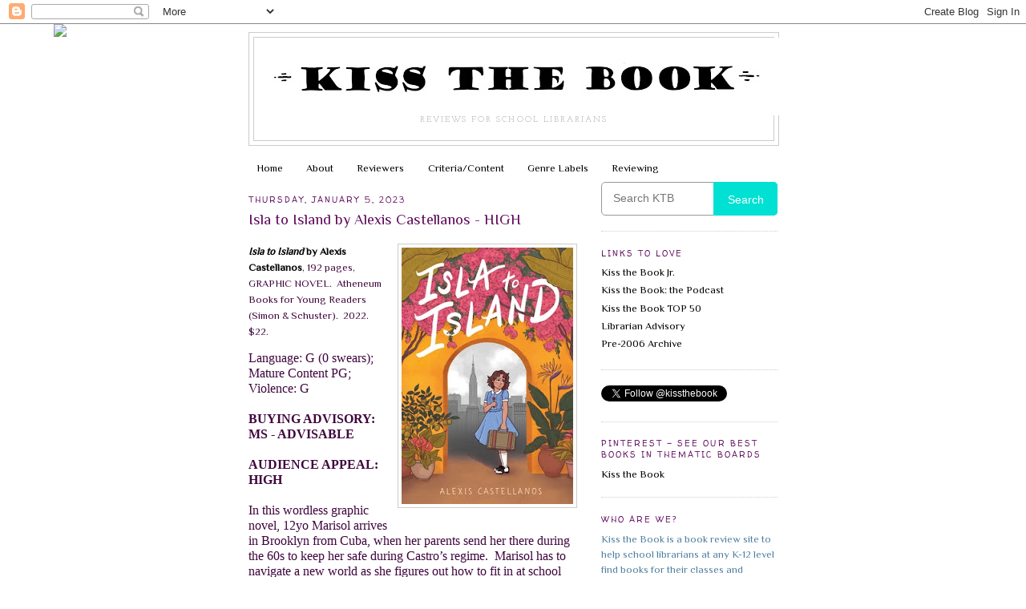

--- FILE ---
content_type: text/html; charset=UTF-8
request_url: https://kissthebook.blogspot.com/2023/01/isla-to-island-by-alexis-castellanos.html
body_size: 22745
content:
<!DOCTYPE html>
<html dir='ltr' xmlns='http://www.w3.org/1999/xhtml' xmlns:b='http://www.google.com/2005/gml/b' xmlns:data='http://www.google.com/2005/gml/data' xmlns:expr='http://www.google.com/2005/gml/expr'>
<head>
<link href='https://www.blogger.com/static/v1/widgets/2944754296-widget_css_bundle.css' rel='stylesheet' type='text/css'/>
<meta content='text/html; charset=UTF-8' http-equiv='Content-Type'/>
<meta content='blogger' name='generator'/>
<link href='https://kissthebook.blogspot.com/favicon.ico' rel='icon' type='image/x-icon'/>
<link href='https://kissthebook.blogspot.com/2023/01/isla-to-island-by-alexis-castellanos.html' rel='canonical'/>
<link rel="alternate" type="application/atom+xml" title="KISS THE BOOK - Atom" href="https://kissthebook.blogspot.com/feeds/posts/default" />
<link rel="alternate" type="application/rss+xml" title="KISS THE BOOK - RSS" href="https://kissthebook.blogspot.com/feeds/posts/default?alt=rss" />
<link rel="service.post" type="application/atom+xml" title="KISS THE BOOK - Atom" href="https://draft.blogger.com/feeds/3393599956370402117/posts/default" />

<link rel="alternate" type="application/atom+xml" title="KISS THE BOOK - Atom" href="https://kissthebook.blogspot.com/feeds/6016601083683736705/comments/default" />
<!--Can't find substitution for tag [blog.ieCssRetrofitLinks]-->
<link href='https://blogger.googleusercontent.com/img/b/R29vZ2xl/AVvXsEjjAj2cyD3ozWtcVJju2dAXJTS8yRurUVKmyWueZMcFCJ5OQDsadLV6sYSeQnwCO0tUHiIrmnk2xKLvHa9V68Hbk8lF29RUlGDWEPH3nleTmO46ylU2A6Bo5Cl6KaEzVL5FFGIj_1753Bb1thCVxoS0507c1GXR9HwdGvRbDclYzrM6vI4w6O-Q1kuD-Q/s320/9781534469235.jpg' rel='image_src'/>
<meta content='https://kissthebook.blogspot.com/2023/01/isla-to-island-by-alexis-castellanos.html' property='og:url'/>
<meta content='Isla to Island by Alexis Castellanos - HIGH' property='og:title'/>
<meta content='I sla to Island  by Alexis Castellanos , 192 pages, GRAPHIC NOVEL.  Atheneum Books for Young Readers (Simon &amp; Schuster).  2022.  $22. Langua...' property='og:description'/>
<meta content='https://blogger.googleusercontent.com/img/b/R29vZ2xl/AVvXsEjjAj2cyD3ozWtcVJju2dAXJTS8yRurUVKmyWueZMcFCJ5OQDsadLV6sYSeQnwCO0tUHiIrmnk2xKLvHa9V68Hbk8lF29RUlGDWEPH3nleTmO46ylU2A6Bo5Cl6KaEzVL5FFGIj_1753Bb1thCVxoS0507c1GXR9HwdGvRbDclYzrM6vI4w6O-Q1kuD-Q/w1200-h630-p-k-no-nu/9781534469235.jpg' property='og:image'/>
<title>KISS THE BOOK: Isla to Island by Alexis Castellanos - HIGH</title>
<style type='text/css'>@font-face{font-family:'Cherry Cream Soda';font-style:normal;font-weight:400;font-display:swap;src:url(//fonts.gstatic.com/s/cherrycreamsoda/v21/UMBIrOxBrW6w2FFyi9paG0fdVdRciQd9A98ZD47H.woff2)format('woff2');unicode-range:U+0000-00FF,U+0131,U+0152-0153,U+02BB-02BC,U+02C6,U+02DA,U+02DC,U+0304,U+0308,U+0329,U+2000-206F,U+20AC,U+2122,U+2191,U+2193,U+2212,U+2215,U+FEFF,U+FFFD;}@font-face{font-family:'Josefin Slab';font-style:normal;font-weight:400;font-display:swap;src:url(//fonts.gstatic.com/s/josefinslab/v29/lW-swjwOK3Ps5GSJlNNkMalNpiZe_ldbOR4W71msR349KoKZAyOw3w.woff2)format('woff2');unicode-range:U+0000-00FF,U+0131,U+0152-0153,U+02BB-02BC,U+02C6,U+02DA,U+02DC,U+0304,U+0308,U+0329,U+2000-206F,U+20AC,U+2122,U+2191,U+2193,U+2212,U+2215,U+FEFF,U+FFFD;}@font-face{font-family:'Philosopher';font-style:normal;font-weight:400;font-display:swap;src:url(//fonts.gstatic.com/s/philosopher/v21/vEFV2_5QCwIS4_Dhez5jcWBjT0020NqfZ7c.woff2)format('woff2');unicode-range:U+0460-052F,U+1C80-1C8A,U+20B4,U+2DE0-2DFF,U+A640-A69F,U+FE2E-FE2F;}@font-face{font-family:'Philosopher';font-style:normal;font-weight:400;font-display:swap;src:url(//fonts.gstatic.com/s/philosopher/v21/vEFV2_5QCwIS4_Dhez5jcWBqT0020NqfZ7c.woff2)format('woff2');unicode-range:U+0301,U+0400-045F,U+0490-0491,U+04B0-04B1,U+2116;}@font-face{font-family:'Philosopher';font-style:normal;font-weight:400;font-display:swap;src:url(//fonts.gstatic.com/s/philosopher/v21/vEFV2_5QCwIS4_Dhez5jcWBhT0020NqfZ7c.woff2)format('woff2');unicode-range:U+0102-0103,U+0110-0111,U+0128-0129,U+0168-0169,U+01A0-01A1,U+01AF-01B0,U+0300-0301,U+0303-0304,U+0308-0309,U+0323,U+0329,U+1EA0-1EF9,U+20AB;}@font-face{font-family:'Philosopher';font-style:normal;font-weight:400;font-display:swap;src:url(//fonts.gstatic.com/s/philosopher/v21/vEFV2_5QCwIS4_Dhez5jcWBgT0020NqfZ7c.woff2)format('woff2');unicode-range:U+0100-02BA,U+02BD-02C5,U+02C7-02CC,U+02CE-02D7,U+02DD-02FF,U+0304,U+0308,U+0329,U+1D00-1DBF,U+1E00-1E9F,U+1EF2-1EFF,U+2020,U+20A0-20AB,U+20AD-20C0,U+2113,U+2C60-2C7F,U+A720-A7FF;}@font-face{font-family:'Philosopher';font-style:normal;font-weight:400;font-display:swap;src:url(//fonts.gstatic.com/s/philosopher/v21/vEFV2_5QCwIS4_Dhez5jcWBuT0020Nqf.woff2)format('woff2');unicode-range:U+0000-00FF,U+0131,U+0152-0153,U+02BB-02BC,U+02C6,U+02DA,U+02DC,U+0304,U+0308,U+0329,U+2000-206F,U+20AC,U+2122,U+2191,U+2193,U+2212,U+2215,U+FEFF,U+FFFD;}@font-face{font-family:'Walter Turncoat';font-style:normal;font-weight:400;font-display:swap;src:url(//fonts.gstatic.com/s/walterturncoat/v24/snfys0Gs98ln43n0d-14ULoToe6LZxecYZVfqA.woff2)format('woff2');unicode-range:U+0000-00FF,U+0131,U+0152-0153,U+02BB-02BC,U+02C6,U+02DA,U+02DC,U+0304,U+0308,U+0329,U+2000-206F,U+20AC,U+2122,U+2191,U+2193,U+2212,U+2215,U+FEFF,U+FFFD;}</style>
<style id='page-skin-1' type='text/css'><!--
/*
-----------------------------------------------
Blogger Template Style
Name:     Minima
Date:     26 Feb 2004
Updated by: Blogger Team
----------------------------------------------- */
/* Variable definitions
====================
<Variable name="bgcolor" description="Page Background Color"
type="color" default="#fff">
<Variable name="textcolor" description="Text Color"
type="color" default="#333">
<Variable name="linkcolor" description="Link Color"
type="color" default="#58a">
<Variable name="pagetitlecolor" description="Blog Title Color"
type="color" default="#666">
<Variable name="descriptioncolor" description="Blog Description Color"
type="color" default="#999">
<Variable name="titlecolor" description="Post Title Color"
type="color" default="#c60">
<Variable name="bordercolor" description="Border Color"
type="color" default="#ccc">
<Variable name="sidebarcolor" description="Sidebar Title Color"
type="color" default="#999">
<Variable name="sidebartextcolor" description="Sidebar Text Color"
type="color" default="#666">
<Variable name="visitedlinkcolor" description="Visited Link Color"
type="color" default="#999">
<Variable name="bodyfont" description="Text Font"
type="font" default="normal normal 100% Georgia, Serif">
<Variable name="headerfont" description="Sidebar Title Font"
type="font"
default="normal normal 78% 'Trebuchet MS',Trebuchet,Arial,Verdana,Sans-serif">
<Variable name="pagetitlefont" description="Blog Title Font"
type="font"
default="normal normal 200% Georgia, Serif">
<Variable name="descriptionfont" description="Blog Description Font"
type="font"
default="normal normal 78% 'Trebuchet MS', Trebuchet, Arial, Verdana, Sans-serif">
<Variable name="postfooterfont" description="Post Footer Font"
type="font"
default="normal normal 78% 'Trebuchet MS', Trebuchet, Arial, Verdana, Sans-serif">
<Variable name="startSide" description="Side where text starts in blog language"
type="automatic" default="left">
<Variable name="endSide" description="Side where text ends in blog language"
type="automatic" default="right">
*/
/* Use this with templates/template-twocol.html */
body, .body-fauxcolumn-outer {
background:#ffffff;
margin:0;
color:#3f063d;
font:x-small Georgia Serif;
font-size/* */:/**/small;
font-size: /**/small;
text-align: center;
}
a:link {
color:#000000;
text-decoration:none;
}
a:visited {
color:#1a4e6f;
text-decoration:none;
}
a:hover {
color:#5e095b;
text-decoration:underline;
}
a img {
border-width:0;
}
/* Header
-----------------------------------------------
*/
#header-wrapper {
width:660px;
margin:0 auto 10px;
border:1px solid #cccccc;
}
#header-inner {
background-position: center;
margin-left: auto;
margin-right: auto;
}
#header {
margin: 5px;
border: 1px solid #cccccc;
text-align: center;
color:#666666;
}
#header h1 {
margin:5px 5px 0;
padding:15px 20px .25em;
line-height:1.2em;
text-transform:uppercase;
letter-spacing:.2em;
font: normal normal 200% Cherry Cream Soda;
}
#header a {
color:#666666;
text-decoration:none;
}
#header a:hover {
color:#666666;
}
#header .description {
margin:0 5px 5px;
padding:0 20px 15px;
max-width:700px;
text-transform:uppercase;
letter-spacing:.2em;
line-height: 1.4em;
font: normal normal 78% Josefin Slab;
color: #999999;
}
#header img {
margin-left: auto;
margin-right: auto;
}
/* Outer-Wrapper
----------------------------------------------- */
#outer-wrapper {
width: 660px;
margin:0 auto;
padding:10px;
text-align:left;
font: normal normal 100% Philosopher;
}
#main-wrapper {
width: 410px;
float: left;
word-wrap: break-word; /* fix for long text breaking sidebar float in IE */
overflow: hidden;     /* fix for long non-text content breaking IE sidebar float */
}
#sidebar-wrapper {
width: 220px;
float: right;
word-wrap: break-word; /* fix for long text breaking sidebar float in IE */
overflow: hidden;      /* fix for long non-text content breaking IE sidebar float */
}
/* Headings
----------------------------------------------- */
h2 {
margin:1.5em 0 .75em;
font:normal normal 78% Walter Turncoat;
line-height: 1.4em;
text-transform:uppercase;
letter-spacing:.2em;
color:#5e095b;
}
/* Posts
-----------------------------------------------
*/
h2.date-header {
margin:1.5em 0 .5em;
}
.post {
margin:.5em 0 1.5em;
border-bottom:1px dotted #cccccc;
padding-bottom:1.5em;
}
.post h3 {
margin:.25em 0 0;
padding:0 0 4px;
font-size:140%;
font-weight:normal;
line-height:1.4em;
color:#5e095b;
}
.post h3 a, .post h3 a:visited, .post h3 strong {
display:block;
text-decoration:none;
color:#5e095b;
font-weight:normal;
}
.post h3 strong, .post h3 a:hover {
color:#3f063d;
}
.post-body {
margin:0 0 .75em;
line-height:1.6em;
}
.post-body blockquote {
line-height:1.3em;
}
.post-footer {
margin: .75em 0;
color:#5e095b;
text-transform:uppercase;
letter-spacing:.1em;
font: normal normal 78% 'Trebuchet MS', Trebuchet, Arial, Verdana, Sans-serif;
line-height: 1.4em;
}
.comment-link {
margin-left:.6em;
}
.post img, table.tr-caption-container {
padding:4px;
border:1px solid #cccccc;
}
.tr-caption-container img {
border: none;
padding: 0;
}
.post blockquote {
margin:1em 20px;
}
.post blockquote p {
margin:.75em 0;
}
/* Comments
----------------------------------------------- */
#comments h4 {
margin:1em 0;
font-weight: bold;
line-height: 1.4em;
text-transform:uppercase;
letter-spacing:.2em;
color: #5e095b;
}
#comments-block {
margin:1em 0 1.5em;
line-height:1.6em;
}
#comments-block .comment-author {
margin:.5em 0;
}
#comments-block .comment-body {
margin:.25em 0 0;
}
#comments-block .comment-footer {
margin:-.25em 0 2em;
line-height: 1.4em;
text-transform:uppercase;
letter-spacing:.1em;
}
#comments-block .comment-body p {
margin:0 0 .75em;
}
.deleted-comment {
font-style:italic;
color:gray;
}
#blog-pager-newer-link {
float: left;
}
#blog-pager-older-link {
float: right;
}
#blog-pager {
text-align: center;
}
.feed-links {
clear: both;
line-height: 2.5em;
}
/* Sidebar Content
----------------------------------------------- */
.sidebar {
color: #4f7f9f;
line-height: 1.5em;
}
.sidebar ul {
list-style:none;
margin:0 0 0;
padding:0 0 0;
}
.sidebar li {
margin:0;
padding-top:0;
padding-right:0;
padding-bottom:.25em;
padding-left:15px;
text-indent:-15px;
line-height:1.5em;
}
.sidebar .widget, .main .widget {
border-bottom:1px dotted #cccccc;
margin:0 0 1.5em;
padding:0 0 1.5em;
}
.main .Blog {
border-bottom-width: 0;
}
/* Profile
----------------------------------------------- */
.profile-img {
float: left;
margin-top: 0;
margin-right: 5px;
margin-bottom: 5px;
margin-left: 0;
padding: 4px;
border: 1px solid #cccccc;
}
.profile-data {
margin:0;
text-transform:uppercase;
letter-spacing:.1em;
font: normal normal 78% 'Trebuchet MS', Trebuchet, Arial, Verdana, Sans-serif;
color: #5e095b;
font-weight: bold;
line-height: 1.6em;
}
.profile-datablock {
margin:.5em 0 .5em;
}
.profile-textblock {
margin: 0.5em 0;
line-height: 1.6em;
}
.profile-link {
font: normal normal 78% 'Trebuchet MS', Trebuchet, Arial, Verdana, Sans-serif;
text-transform: uppercase;
letter-spacing: .1em;
}
/* Footer
----------------------------------------------- */
#footer {
width:660px;
clear:both;
margin:0 auto;
padding-top:15px;
line-height: 1.6em;
text-transform:uppercase;
letter-spacing:.1em;
text-align: center;
}

--></style>
<link href='https://draft.blogger.com/dyn-css/authorization.css?targetBlogID=3393599956370402117&amp;zx=0c018ba6-6ac4-41f5-89fc-c5e848091df1' media='none' onload='if(media!=&#39;all&#39;)media=&#39;all&#39;' rel='stylesheet'/><noscript><link href='https://draft.blogger.com/dyn-css/authorization.css?targetBlogID=3393599956370402117&amp;zx=0c018ba6-6ac4-41f5-89fc-c5e848091df1' rel='stylesheet'/></noscript>
<meta name='google-adsense-platform-account' content='ca-host-pub-1556223355139109'/>
<meta name='google-adsense-platform-domain' content='blogspot.com'/>

</head>
<body>
<div class='navbar section' id='navbar'><div class='widget Navbar' data-version='1' id='Navbar1'><script type="text/javascript">
    function setAttributeOnload(object, attribute, val) {
      if(window.addEventListener) {
        window.addEventListener('load',
          function(){ object[attribute] = val; }, false);
      } else {
        window.attachEvent('onload', function(){ object[attribute] = val; });
      }
    }
  </script>
<div id="navbar-iframe-container"></div>
<script type="text/javascript" src="https://apis.google.com/js/platform.js"></script>
<script type="text/javascript">
      gapi.load("gapi.iframes:gapi.iframes.style.bubble", function() {
        if (gapi.iframes && gapi.iframes.getContext) {
          gapi.iframes.getContext().openChild({
              url: 'https://draft.blogger.com/navbar/3393599956370402117?po\x3d6016601083683736705\x26origin\x3dhttps://kissthebook.blogspot.com',
              where: document.getElementById("navbar-iframe-container"),
              id: "navbar-iframe"
          });
        }
      });
    </script><script type="text/javascript">
(function() {
var script = document.createElement('script');
script.type = 'text/javascript';
script.src = '//pagead2.googlesyndication.com/pagead/js/google_top_exp.js';
var head = document.getElementsByTagName('head')[0];
if (head) {
head.appendChild(script);
}})();
</script>
</div></div>
<div id='outer-wrapper'><div id='wrap2'>
<!-- skip links for text browsers -->
<span id='skiplinks' style='display:none;'>
<a href='#main'>skip to main </a> |
      <a href='#sidebar'>skip to sidebar</a>
</span>
<div id='header-wrapper'>
<div class='header section' id='header'><div class='widget Header' data-version='1' id='Header1'>
<div id='header-inner'>
<a href='https://kissthebook.blogspot.com/' style='display: block'>
<img alt='KISS THE BOOK' height='97px; ' id='Header1_headerimg' src='https://blogger.googleusercontent.com/img/b/R29vZ2xl/AVvXsEgCwFofEapGJ5Jixqz99ZUqUDuyyZ_Wo8ZHZDtRTtrlyabwgDKdoeNDq3JOUr8u6ijqgraVl41HWy5mtaZZeSL0xidv3NfFhnJeZ49UU7KArl2_USPeIAJwmOnB6JMd9dILsLkhklpARPM/s660/KISStheBOOK_TXTb.jpg' style='display: block' width='660px; '/>
</a>
<div class='descriptionwrapper'>
<p class='description'><span>Reviews for school librarians</span></p>
</div>
</div>
</div></div>
</div>
<div id='content-wrapper'>
<div id='crosscol-wrapper' style='text-align:center'>
<div class='crosscol section' id='crosscol'><div class='widget PageList' data-version='1' id='PageList1'>
<h2>Pages</h2>
<div class='widget-content'>
<ul>
<li>
<a href='https://kissthebook.blogspot.com/'>Home</a>
</li>
<li>
<a href='https://kissthebook.blogspot.com/p/about.html'>About</a>
</li>
<li>
<a href='https://kissthebook.blogspot.com/p/reviewers.html'>Reviewers</a>
</li>
<li>
<a href='https://kissthebook.blogspot.com/p/criteria.html'>Criteria/Content</a>
</li>
<li>
<a href='https://kissthebook.blogspot.com/p/labels.html'>Genre Labels</a>
</li>
<li>
<a href='https://kissthebook.blogspot.com/p/review.html'>Reviewing</a>
</li>
</ul>
<div class='clear'></div>
</div>
</div></div>
</div>
<div id='main-wrapper'>
<div class='main section' id='main'><div class='widget Blog' data-version='1' id='Blog1'>
<div class='blog-posts hfeed'>

          <div class="date-outer">
        
<h2 class='date-header'><span>Thursday, January 5, 2023</span></h2>

          <div class="date-posts">
        
<div class='post-outer'>
<div class='post hentry uncustomized-post-template' itemprop='blogPost' itemscope='itemscope' itemtype='http://schema.org/BlogPosting'>
<meta content='https://blogger.googleusercontent.com/img/b/R29vZ2xl/AVvXsEjjAj2cyD3ozWtcVJju2dAXJTS8yRurUVKmyWueZMcFCJ5OQDsadLV6sYSeQnwCO0tUHiIrmnk2xKLvHa9V68Hbk8lF29RUlGDWEPH3nleTmO46ylU2A6Bo5Cl6KaEzVL5FFGIj_1753Bb1thCVxoS0507c1GXR9HwdGvRbDclYzrM6vI4w6O-Q1kuD-Q/s320/9781534469235.jpg' itemprop='image_url'/>
<meta content='3393599956370402117' itemprop='blogId'/>
<meta content='6016601083683736705' itemprop='postId'/>
<a name='6016601083683736705'></a>
<h3 class='post-title entry-title' itemprop='name'>
Isla to Island by Alexis Castellanos - HIGH
</h3>
<div class='post-header'>
<div class='post-header-line-1'></div>
</div>
<div class='post-body entry-content' id='post-body-6016601083683736705' itemprop='description articleBody'>
<p><span style="font-family: Cambria, serif; font-size: 12pt; white-space: pre-wrap;"></span></p><div class="separator" style="clear: both; text-align: center;"><a href="https://blogger.googleusercontent.com/img/b/R29vZ2xl/AVvXsEjjAj2cyD3ozWtcVJju2dAXJTS8yRurUVKmyWueZMcFCJ5OQDsadLV6sYSeQnwCO0tUHiIrmnk2xKLvHa9V68Hbk8lF29RUlGDWEPH3nleTmO46ylU2A6Bo5Cl6KaEzVL5FFGIj_1753Bb1thCVxoS0507c1GXR9HwdGvRbDclYzrM6vI4w6O-Q1kuD-Q/s400/9781534469235.jpg" style="clear: right; float: right; margin-bottom: 1em; margin-left: 1em;"><img border="0" data-original-height="400" data-original-width="267" height="320" src="https://blogger.googleusercontent.com/img/b/R29vZ2xl/AVvXsEjjAj2cyD3ozWtcVJju2dAXJTS8yRurUVKmyWueZMcFCJ5OQDsadLV6sYSeQnwCO0tUHiIrmnk2xKLvHa9V68Hbk8lF29RUlGDWEPH3nleTmO46ylU2A6Bo5Cl6KaEzVL5FFGIj_1753Bb1thCVxoS0507c1GXR9HwdGvRbDclYzrM6vI4w6O-Q1kuD-Q/s320/9781534469235.jpg" width="214" /></a></div><a href="https://www.kingsenglish.com/book/9781534469235" target="_blank"><i><b>I</b></i><b><i>sla to Island</i> by Alexis Castellanos</b></a>, 192 pages, GRAPHIC NOVEL.&nbsp; Atheneum Books for Young Readers (Simon &amp; Schuster).&nbsp; 2022.&nbsp; $22.<p></p><span id="docs-internal-guid-7f18f3de-7fff-2469-9f47-4e530df3c502"><p dir="ltr" style="line-height: 1.2; margin-bottom: 0pt; margin-top: 0pt;"><span style="font-family: Cambria, serif; font-size: 12pt; font-variant-east-asian: normal; font-variant-numeric: normal; vertical-align: baseline; white-space: pre-wrap;">Language: G (0 swears); Mature Content PG; Violence: G</span></p><p dir="ltr" style="line-height: 1.2; margin-bottom: 0pt; margin-top: 0pt;"><span style="font-family: Cambria, serif; font-size: 12pt; font-variant-east-asian: normal; font-variant-numeric: normal; vertical-align: baseline; white-space: pre-wrap;"><br /></span></p><p dir="ltr" style="line-height: 1.2; margin-bottom: 0pt; margin-top: 0pt;"><span style="font-family: Cambria, serif; font-size: 12pt; font-variant-east-asian: normal; font-variant-numeric: normal; vertical-align: baseline; white-space: pre-wrap;"><b>BUYING ADVISORY: MS - ADVISABLE</b></span></p><p dir="ltr" style="line-height: 1.2; margin-bottom: 0pt; margin-top: 0pt;"><span style="font-family: Cambria, serif; font-size: 12pt; font-variant-east-asian: normal; font-variant-numeric: normal; vertical-align: baseline; white-space: pre-wrap;"><b><br /></b></span></p><p dir="ltr" style="line-height: 1.2; margin-bottom: 0pt; margin-top: 0pt;"><span style="font-family: Cambria, serif; font-size: 12pt; font-variant-east-asian: normal; font-variant-numeric: normal; vertical-align: baseline; white-space: pre-wrap;"><b>AUDIENCE APPEAL: HIGH</b></span></p><p dir="ltr" style="line-height: 1.2; margin-bottom: 0pt; margin-top: 0pt;"><span style="font-family: Cambria, serif; font-size: 12pt; font-variant-east-asian: normal; font-variant-numeric: normal; vertical-align: baseline; white-space: pre-wrap;"><br /></span></p><p dir="ltr" style="line-height: 1.2; margin-bottom: 0pt; margin-top: 0pt;"><span style="font-family: Cambria, serif; font-size: 12pt; font-variant-east-asian: normal; font-variant-numeric: normal; vertical-align: baseline; white-space: pre-wrap;">In this wordless graphic novel, 12yo Marisol arrives in Brooklyn from Cuba, when her parents send her there during the 60s to keep her safe during Castro&#8217;s regime.&nbsp; Marisol has to navigate a new world as she figures out how to fit in at school and her new home without her parents, all while learning a new language.</span></p><p dir="ltr" style="line-height: 1.2; margin-bottom: 0pt; margin-top: 0pt;"><span style="font-family: Cambria, serif; font-size: 12pt; font-variant-east-asian: normal; font-variant-numeric: normal; vertical-align: baseline; white-space: pre-wrap;"><br /></span></p><p dir="ltr" style="line-height: 1.2; margin-bottom: 0pt; margin-top: 0pt;"><span style="font-family: Cambria, serif; font-size: 12pt; font-variant-east-asian: normal; font-variant-numeric: normal; vertical-align: baseline; white-space: pre-wrap;">Marisol&#8217;s journey is representative of those children who were able to come to America through Operation Peter Pan.&nbsp; Marisol&#8217;s immigration story, though in the 1960s, is still timely and will have similar themes to more recent ones.</span></p><p dir="ltr" style="line-height: 1.2; margin-bottom: 0pt; margin-top: 0pt;"><span style="font-family: Cambria, serif; font-size: 12pt; font-variant-east-asian: normal; font-variant-numeric: normal; vertical-align: baseline; white-space: pre-wrap;"><br /></span></p><p dir="ltr" style="line-height: 1.2; margin-bottom: 0pt; margin-top: 0pt;"><span style="font-family: Cambria, serif; font-size: 12pt; font-variant-east-asian: normal; font-variant-numeric: normal; vertical-align: baseline; white-space: pre-wrap;">Michelle in the Middle</span></p><p dir="ltr" style="line-height: 1.2; margin-bottom: 0pt; margin-top: 0pt;"><br /></p><div><span style="font-family: Cambria, serif; font-size: 12pt; font-variant-east-asian: normal; font-variant-numeric: normal; vertical-align: baseline; white-space: pre-wrap;"><br /></span></div></span>
<div style='clear: both;'></div>
</div>
<div class='post-footer'>
<div class='post-footer-line post-footer-line-1'>
<span class='post-author vcard'>
Posted by
<span class='fn' itemprop='author' itemscope='itemscope' itemtype='http://schema.org/Person'>
<meta content='https://draft.blogger.com/profile/07702354408044132086' itemprop='url'/>
<a class='g-profile' href='https://draft.blogger.com/profile/07702354408044132086' rel='author' title='author profile'>
<span itemprop='name'>KTB Blog Post</span>
</a>
</span>
</span>
<span class='post-timestamp'>
at
<meta content='https://kissthebook.blogspot.com/2023/01/isla-to-island-by-alexis-castellanos.html' itemprop='url'/>
<a class='timestamp-link' href='https://kissthebook.blogspot.com/2023/01/isla-to-island-by-alexis-castellanos.html' rel='bookmark' title='permanent link'><abbr class='published' itemprop='datePublished' title='2023-01-05T10:00:00-07:00'>1/05/2023 10:00:00 AM</abbr></a>
</span>
<span class='post-comment-link'>
</span>
<span class='post-icons'>
<span class='item-control blog-admin pid-1196322613'>
<a href='https://draft.blogger.com/post-edit.g?blogID=3393599956370402117&postID=6016601083683736705&from=pencil' title='Edit Post'>
<img alt='' class='icon-action' height='18' src='https://resources.blogblog.com/img/icon18_edit_allbkg.gif' width='18'/>
</a>
</span>
</span>
<div class='post-share-buttons goog-inline-block'>
<a class='goog-inline-block share-button sb-email' href='https://draft.blogger.com/share-post.g?blogID=3393599956370402117&postID=6016601083683736705&target=email' target='_blank' title='Email This'><span class='share-button-link-text'>Email This</span></a><a class='goog-inline-block share-button sb-blog' href='https://draft.blogger.com/share-post.g?blogID=3393599956370402117&postID=6016601083683736705&target=blog' onclick='window.open(this.href, "_blank", "height=270,width=475"); return false;' target='_blank' title='BlogThis!'><span class='share-button-link-text'>BlogThis!</span></a><a class='goog-inline-block share-button sb-twitter' href='https://draft.blogger.com/share-post.g?blogID=3393599956370402117&postID=6016601083683736705&target=twitter' target='_blank' title='Share to X'><span class='share-button-link-text'>Share to X</span></a><a class='goog-inline-block share-button sb-facebook' href='https://draft.blogger.com/share-post.g?blogID=3393599956370402117&postID=6016601083683736705&target=facebook' onclick='window.open(this.href, "_blank", "height=430,width=640"); return false;' target='_blank' title='Share to Facebook'><span class='share-button-link-text'>Share to Facebook</span></a><a class='goog-inline-block share-button sb-pinterest' href='https://draft.blogger.com/share-post.g?blogID=3393599956370402117&postID=6016601083683736705&target=pinterest' target='_blank' title='Share to Pinterest'><span class='share-button-link-text'>Share to Pinterest</span></a>
</div>
</div>
<div class='post-footer-line post-footer-line-2'>
<span class='post-labels'>
Labels:
<a href='https://kissthebook.blogspot.com/search/label/advisable' rel='tag'>advisable</a>,
<a href='https://kissthebook.blogspot.com/search/label/graphic%20novel' rel='tag'>graphic novel</a>,
<a href='https://kissthebook.blogspot.com/search/label/high' rel='tag'>high</a>,
<a href='https://kissthebook.blogspot.com/search/label/history%27s%20lessons' rel='tag'>history&#39;s lessons</a>,
<a href='https://kissthebook.blogspot.com/search/label/middle%20school' rel='tag'>middle school</a>,
<a href='https://kissthebook.blogspot.com/search/label/middle%20school%20high' rel='tag'>middle school high</a>
</span>
</div>
<div class='post-footer-line post-footer-line-3'>
<span class='post-location'>
</span>
</div>
</div>
</div>
<div class='comments' id='comments'>
<a name='comments'></a>
<h4>No comments:</h4>
<div id='Blog1_comments-block-wrapper'>
<dl class='avatar-comment-indent' id='comments-block'>
</dl>
</div>
<p class='comment-footer'>
<a href='https://draft.blogger.com/comment/fullpage/post/3393599956370402117/6016601083683736705' onclick='javascript:window.open(this.href, "bloggerPopup", "toolbar=0,location=0,statusbar=1,menubar=0,scrollbars=yes,width=640,height=500"); return false;'>Post a Comment</a>
</p>
</div>
</div>

        </div></div>
      
</div>
<div class='blog-pager' id='blog-pager'>
<span id='blog-pager-newer-link'>
<a class='blog-pager-newer-link' href='https://kissthebook.blogspot.com/2023/01/diary-svetlana-chmakova-gift.html' id='Blog1_blog-pager-newer-link' title='Newer Post'>Newer Post</a>
</span>
<span id='blog-pager-older-link'>
<a class='blog-pager-older-link' href='https://kissthebook.blogspot.com/2023/01/willow-pattern-story-by-allan-drummond.html' id='Blog1_blog-pager-older-link' title='Older Post'>Older Post</a>
</span>
<a class='home-link' href='https://kissthebook.blogspot.com/'>Home</a>
</div>
<div class='clear'></div>
<div class='post-feeds'>
<div class='feed-links'>
Subscribe to:
<a class='feed-link' href='https://kissthebook.blogspot.com/feeds/6016601083683736705/comments/default' target='_blank' type='application/atom+xml'>Post Comments (Atom)</a>
</div>
</div>
</div></div>
</div>
<div id='sidebar-wrapper'>
<div class='sidebar section' id='sidebar'><div class='widget HTML' data-version='1' id='HTML4'>
<div class='widget-content'>
<style>
#search-box {
position: relative;
width: 100%;
margin: 0;
}

#search-form 
{
height: 40px;
border: 1px solid #999;
-webkit-border-radius: 5px;
-moz-border-radius: 5px;
border-radius: 5px;
background-color: #fff;
overflow: hidden;
}
#search-text 
{
font-size: 14px;
color: #ddd;
border-width: 0;
background: transparent;
}

#search-box input[type="text"]
{
width: 90%;
padding: 11px 0 12px 1em;
color: #333;
outline: none;
}

#search-button {
position: absolute;
top: 0;
right: 0;
height: 42px;
width: 80px;
font-size: 14px;
color: #fff;
text-align: center;
line-height: 42px;
border-width: 0;
background-color: #00e0d3;
-webkit-border-radius: 0px 5px 5px 0px;
-moz-border-radius: 0px 5px 5px 0px;
border-radius: 0px 5px 5px 0px;
cursor: pointer;
}
</style>

<div id='search-box'>
<form action='/search' id='search-form' method='get' target='_top'>
<input id='search-text' name='q' placeholder='Search KTB' type='text'/>
<button id='search-button' type='submit'><span>Search</span></button>
</form>
</div>
</div>
<div class='clear'></div>
</div><div class='widget LinkList' data-version='1' id='LinkList1'>
<h2>Links to Love</h2>
<div class='widget-content'>
<ul>
<li><a href='https://kissthebookjr.blogspot.com'>Kiss the Book Jr.</a></li>
<li><a href='https://kissthebook.org/podcast/'>Kiss the Book: the Podcast</a></li>
<li><a href='http://kissthebook.org/top50/'>Kiss the Book TOP 50</a></li>
<li><a href='http://kissthebook.org/'>Librarian Advisory</a></li>
<li><a href='https://kissthebook.org/archive/'>Pre-2006 Archive</a></li>
</ul>
<div class='clear'></div>
</div>
</div><div class='widget HTML' data-version='1' id='HTML6'>
<div class='widget-content'>
<a href="https://twitter.com/kissthebook" class="twitter-follow-button" data-show-count="false">Follow @kissthebook</a> <script>!function(d,s,id){var js,fjs=d.getElementsByTagName(s)[0],p=/^http:/.test(d.location)?'http':'https';if(!d.getElementById(id)){js=d.createElement(s);js.id=id;js.src=p+'://platform.twitter.com/widgets.js';fjs.parentNode.insertBefore(js,fjs);}}(document, 'script', 'twitter-wjs');</script>
</div>
<div class='clear'></div>
</div><div class='widget HTML' data-version='1' id='HTML3'>
<h2 class='title'>PINTEREST - see our best books in thematic boards</h2>
<div class='widget-content'>
<a data-pin-do="buttonFollow" href="https://www.pinterest.com/kissthebook/">Kiss&nbsp;the&nbsp;Book</a>
</div>
<div class='clear'></div>
</div><div class='widget Text' data-version='1' id='Text1'>
<h2 class='title'>Who Are We?</h2>
<div class='widget-content'>
Kiss the Book is a book review site to help school librarians at any K-12 level find books for their classes and libraries. Our reviews are written by school library professionals and vetted student reviewers.<div><br/>If you are wondering what our review criteria are, you can see that and all of our reviews for the last several years using the links above!<div><br/>We've been doing this since 2003<br/></div></div><div><br/></div><div><a href="mailto:kissthebook@me.com">Let us know what you think!</a></div>
</div>
<div class='clear'></div>
</div><div class='widget HTML' data-version='1' id='HTML1'>
<div class='widget-content'>
<script>document.write(unescape("%3Cstyle%20type%3D%22text/css%22%3E%0Abody%20%7B%20background-image%20%3A%20url%28%22http%3A//thecutestblogontheblock.com/backgrounds/classique copy.jpg%20%22%29%3B%20background-position%3A%20center%3B%20background-repeat%3A%20no-repeat%3B%20%20background-attachment%20%3A%20fixed%3B%20%7D%0A%3C/style%3E%0A%3Cscript%20type%3D%22text/javascript%22%3E%0Avar%20div%20%3D%20document.createElement%28%27div%27%29%3B%0Adiv.setAttribute%28%27style%27%2C%22position%3A%20absolute%3B%20left%3A%200px%3B%20top%3A%2030px%3B%20z-index%3A%2050%3B%20width%3A%20150px%3B%20height%3A%2045px%3B%22%29%3B%0Adiv.innerHTML%20%3D%20%27%3Ca%20target%3D%22_blank%22%20href%3D%22%20http%3A//www.thecutestblogontheblock.com%22%3E%3Cimg%20border%3D%220%22%20src%3D%22http%3A//www.thecutestblogontheblock.com/images/tag.png%22%3E%3C/a%3E%27%3B%0Adocument.getElementsByTagName%28%27body%27%29.item%280%29.appendChild%28div%29%3B%0A%3C/script%3E"));</script>
</div>
<div class='clear'></div>
</div><div class='widget HTML' data-version='1' id='HTML5'>
<div class='widget-content'>
<script charset="utf-8" type="text/javascript">
amzn_assoc_ad_type = "responsive_search_widget";
amzn_assoc_tracking_id = "kistheboo-20";
amzn_assoc_link_id = "TPEZ6Q2G3WBAYGV6";
amzn_assoc_marketplace = "amazon";
amzn_assoc_region = "US";
amzn_assoc_placement = "";
amzn_assoc_search_type = "search_widget";
amzn_assoc_width = "auto";
amzn_assoc_height = "auto";
amzn_assoc_default_search_category = "";
amzn_assoc_default_search_key = "";
amzn_assoc_theme = "light";
amzn_assoc_bg_color = "ffffff";
</script>
<script src="//z-na.amazon-adsystem.com/widgets/q?ServiceVersion=20070822&Operation=GetScript&ID=OneJS&WS=1&MarketPlace=US"></script>
</div>
<div class='clear'></div>
</div><div class='widget Label' data-version='1' id='Label1'>
<h2>Labels</h2>
<div class='widget-content list-label-widget-content'>
<ul>
<li>
<a dir='ltr' href='https://kissthebook.blogspot.com/search/label/activities'>activities</a>
<span dir='ltr'>(13)</span>
</li>
<li>
<a dir='ltr' href='https://kissthebook.blogspot.com/search/label/adult'>adult</a>
<span dir='ltr'>(9)</span>
</li>
<li>
<a dir='ltr' href='https://kissthebook.blogspot.com/search/label/adults'>adults</a>
<span dir='ltr'>(182)</span>
</li>
<li>
<a dir='ltr' href='https://kissthebook.blogspot.com/search/label/advisable'>advisable</a>
<span dir='ltr'>(7821)</span>
</li>
<li>
<a dir='ltr' href='https://kissthebook.blogspot.com/search/label/ALA'>ALA</a>
<span dir='ltr'>(2)</span>
</li>
<li>
<a dir='ltr' href='https://kissthebook.blogspot.com/search/label/aliens%20among%20us'>aliens among us</a>
<span dir='ltr'>(95)</span>
</li>
<li>
<a dir='ltr' href='https://kissthebook.blogspot.com/search/label/amber%20waves%20of%20grain'>amber waves of grain</a>
<span dir='ltr'>(2)</span>
</li>
<li>
<a dir='ltr' href='https://kissthebook.blogspot.com/search/label/analyze%20this'>analyze this</a>
<span dir='ltr'>(20)</span>
</li>
<li>
<a dir='ltr' href='https://kissthebook.blogspot.com/search/label/animal%20magic'>animal magic</a>
<span dir='ltr'>(73)</span>
</li>
<li>
<a dir='ltr' href='https://kissthebook.blogspot.com/search/label/animals'>animals</a>
<span dir='ltr'>(84)</span>
</li>
<li>
<a dir='ltr' href='https://kissthebook.blogspot.com/search/label/apocalypse%20now-ish'>apocalypse now-ish</a>
<span dir='ltr'>(99)</span>
</li>
<li>
<a dir='ltr' href='https://kissthebook.blogspot.com/search/label/ashes%20and%20smoke'>ashes and smoke</a>
<span dir='ltr'>(2)</span>
</li>
<li>
<a dir='ltr' href='https://kissthebook.blogspot.com/search/label/audiobook'>audiobook</a>
<span dir='ltr'>(8)</span>
</li>
<li>
<a dir='ltr' href='https://kissthebook.blogspot.com/search/label/author%20signing'>author signing</a>
<span dir='ltr'>(2)</span>
</li>
<li>
<a dir='ltr' href='https://kissthebook.blogspot.com/search/label/avengers%20and%20villains'>avengers and villains</a>
<span dir='ltr'>(106)</span>
</li>
<li>
<a dir='ltr' href='https://kissthebook.blogspot.com/search/label/average'>average</a>
<span dir='ltr'>(2074)</span>
</li>
<li>
<a dir='ltr' href='https://kissthebook.blogspot.com/search/label/bb%20interactive'>bb interactive</a>
<span dir='ltr'>(1)</span>
</li>
<li>
<a dir='ltr' href='https://kissthebook.blogspot.com/search/label/bedtime'>bedtime</a>
<span dir='ltr'>(13)</span>
</li>
<li>
<a dir='ltr' href='https://kissthebook.blogspot.com/search/label/big%20brother'>big brother</a>
<span dir='ltr'>(191)</span>
</li>
<li>
<a dir='ltr' href='https://kissthebook.blogspot.com/search/label/big%20brother%20is%20watching'>big brother is watching</a>
<span dir='ltr'>(51)</span>
</li>
<li>
<a dir='ltr' href='https://kissthebook.blogspot.com/search/label/bilingual'>bilingual</a>
<span dir='ltr'>(17)</span>
</li>
<li>
<a dir='ltr' href='https://kissthebook.blogspot.com/search/label/biography'>biography</a>
<span dir='ltr'>(411)</span>
</li>
<li>
<a dir='ltr' href='https://kissthebook.blogspot.com/search/label/blogs%20and%20articles'>blogs and articles</a>
<span dir='ltr'>(1)</span>
</li>
<li>
<a dir='ltr' href='https://kissthebook.blogspot.com/search/label/board%20book'>board book</a>
<span dir='ltr'>(527)</span>
</li>
<li>
<a dir='ltr' href='https://kissthebook.blogspot.com/search/label/book%20giveaway'>book giveaway</a>
<span dir='ltr'>(9)</span>
</li>
<li>
<a dir='ltr' href='https://kissthebook.blogspot.com/search/label/brewing%20up%20trouble'>brewing up trouble</a>
<span dir='ltr'>(76)</span>
</li>
<li>
<a dir='ltr' href='https://kissthebook.blogspot.com/search/label/bump%20in%20the%20night'>bump in the night</a>
<span dir='ltr'>(285)</span>
</li>
<li>
<a dir='ltr' href='https://kissthebook.blogspot.com/search/label/can%20you%20keep%20a%20secret%3F'>can you keep a secret?</a>
<span dir='ltr'>(319)</span>
</li>
<li>
<a dir='ltr' href='https://kissthebook.blogspot.com/search/label/candle%20in%20the%20dark'>candle in the dark</a>
<span dir='ltr'>(14)</span>
</li>
<li>
<a dir='ltr' href='https://kissthebook.blogspot.com/search/label/casewrap%20surprise'>casewrap surprise</a>
<span dir='ltr'>(1)</span>
</li>
<li>
<a dir='ltr' href='https://kissthebook.blogspot.com/search/label/cast%20a%20spell'>cast a spell</a>
<span dir='ltr'>(4)</span>
</li>
<li>
<a dir='ltr' href='https://kissthebook.blogspot.com/search/label/castles%20in%20the%20air'>castles in the air</a>
<span dir='ltr'>(36)</span>
</li>
<li>
<a dir='ltr' href='https://kissthebook.blogspot.com/search/label/centering%20me'>centering me</a>
<span dir='ltr'>(104)</span>
</li>
<li>
<a dir='ltr' href='https://kissthebook.blogspot.com/search/label/chapter%20book'>chapter book</a>
<span dir='ltr'>(185)</span>
</li>
<li>
<a dir='ltr' href='https://kissthebook.blogspot.com/search/label/chasing%20normal'>chasing normal</a>
<span dir='ltr'>(210)</span>
</li>
<li>
<a dir='ltr' href='https://kissthebook.blogspot.com/search/label/chattering%20librarian'>chattering librarian</a>
<span dir='ltr'>(7)</span>
</li>
<li>
<a dir='ltr' href='https://kissthebook.blogspot.com/search/label/circle%20the%20wagons'>circle the wagons</a>
<span dir='ltr'>(26)</span>
</li>
<li>
<a dir='ltr' href='https://kissthebook.blogspot.com/search/label/classic'>classic</a>
<span dir='ltr'>(1)</span>
</li>
<li>
<a dir='ltr' href='https://kissthebook.blogspot.com/search/label/clean%20reads'>clean reads</a>
<span dir='ltr'>(206)</span>
</li>
<li>
<a dir='ltr' href='https://kissthebook.blogspot.com/search/label/college'>college</a>
<span dir='ltr'>(2)</span>
</li>
<li>
<a dir='ltr' href='https://kissthebook.blogspot.com/search/label/coverwrap%20surprise'>coverwrap surprise</a>
<span dir='ltr'>(1)</span>
</li>
<li>
<a dir='ltr' href='https://kissthebook.blogspot.com/search/label/crack%20the%20code'>crack the code</a>
<span dir='ltr'>(8)</span>
</li>
<li>
<a dir='ltr' href='https://kissthebook.blogspot.com/search/label/crowns%20and%20thrones'>crowns and thrones</a>
<span dir='ltr'>(166)</span>
</li>
<li>
<a dir='ltr' href='https://kissthebook.blogspot.com/search/label/curriculum%20connection'>curriculum connection</a>
<span dir='ltr'>(650)</span>
</li>
<li>
<a dir='ltr' href='https://kissthebook.blogspot.com/search/label/dangerous%20kiss'>dangerous kiss</a>
<span dir='ltr'>(92)</span>
</li>
<li>
<a dir='ltr' href='https://kissthebook.blogspot.com/search/label/darkness%20creeping'>darkness creeping</a>
<span dir='ltr'>(317)</span>
</li>
<li>
<a dir='ltr' href='https://kissthebook.blogspot.com/search/label/dinosaurs'>dinosaurs</a>
<span dir='ltr'>(17)</span>
</li>
<li>
<a dir='ltr' href='https://kissthebook.blogspot.com/search/label/Doodle%20Fiction'>Doodle Fiction</a>
<span dir='ltr'>(4)</span>
</li>
<li>
<a dir='ltr' href='https://kissthebook.blogspot.com/search/label/dragoncon'>dragoncon</a>
<span dir='ltr'>(6)</span>
</li>
<li>
<a dir='ltr' href='https://kissthebook.blogspot.com/search/label/early%20reader'>early reader</a>
<span dir='ltr'>(519)</span>
</li>
<li>
<a dir='ltr' href='https://kissthebook.blogspot.com/search/label/ebook'>ebook</a>
<span dir='ltr'>(6)</span>
</li>
<li>
<a dir='ltr' href='https://kissthebook.blogspot.com/search/label/elementary%20lower'>elementary lower</a>
<span dir='ltr'>(4856)</span>
</li>
<li>
<a dir='ltr' href='https://kissthebook.blogspot.com/search/label/elementary%20lower%20essential'>elementary lower essential</a>
<span dir='ltr'>(776)</span>
</li>
<li>
<a dir='ltr' href='https://kissthebook.blogspot.com/search/label/elementary%20lower%20high'>elementary lower high</a>
<span dir='ltr'>(11)</span>
</li>
<li>
<a dir='ltr' href='https://kissthebook.blogspot.com/search/label/elementary%20lower%20many'>elementary lower many</a>
<span dir='ltr'>(4)</span>
</li>
<li>
<a dir='ltr' href='https://kissthebook.blogspot.com/search/label/elementary%20upper'>elementary upper</a>
<span dir='ltr'>(5885)</span>
</li>
<li>
<a dir='ltr' href='https://kissthebook.blogspot.com/search/label/elementary%20upper%20essential'>elementary upper essential</a>
<span dir='ltr'>(1043)</span>
</li>
<li>
<a dir='ltr' href='https://kissthebook.blogspot.com/search/label/elementary%20upper%20high'>elementary upper high</a>
<span dir='ltr'>(218)</span>
</li>
<li>
<a dir='ltr' href='https://kissthebook.blogspot.com/search/label/elementary%20upper%20many'>elementary upper many</a>
<span dir='ltr'>(74)</span>
</li>
<li>
<a dir='ltr' href='https://kissthebook.blogspot.com/search/label/En-Abled'>En-Abled</a>
<span dir='ltr'>(14)</span>
</li>
<li>
<a dir='ltr' href='https://kissthebook.blogspot.com/search/label/essential'>essential</a>
<span dir='ltr'>(3785)</span>
</li>
<li>
<a dir='ltr' href='https://kissthebook.blogspot.com/search/label/Everyone'>Everyone</a>
<span dir='ltr'>(117)</span>
</li>
<li>
<a dir='ltr' href='https://kissthebook.blogspot.com/search/label/faerie%20court'>faerie court</a>
<span dir='ltr'>(154)</span>
</li>
<li>
<a dir='ltr' href='https://kissthebook.blogspot.com/search/label/fairy-ly%20twisted'>fairy-ly twisted</a>
<span dir='ltr'>(264)</span>
</li>
<li>
<a dir='ltr' href='https://kissthebook.blogspot.com/search/label/family%20ties'>family ties</a>
<span dir='ltr'>(300)</span>
</li>
<li>
<a dir='ltr' href='https://kissthebook.blogspot.com/search/label/few'>few</a>
<span dir='ltr'>(4)</span>
</li>
<li>
<a dir='ltr' href='https://kissthebook.blogspot.com/search/label/fine%20arts'>fine arts</a>
<span dir='ltr'>(53)</span>
</li>
<li>
<a dir='ltr' href='https://kissthebook.blogspot.com/search/label/firebreathers%20and%20friends'>firebreathers and friends</a>
<span dir='ltr'>(125)</span>
</li>
<li>
<a dir='ltr' href='https://kissthebook.blogspot.com/search/label/flappers%20and%20doughboys'>flappers and doughboys</a>
<span dir='ltr'>(9)</span>
</li>
<li>
<a dir='ltr' href='https://kissthebook.blogspot.com/search/label/flights%20of%20fantasy'>flights of fantasy</a>
<span dir='ltr'>(13)</span>
</li>
<li>
<a dir='ltr' href='https://kissthebook.blogspot.com/search/label/gamers%20unite'>gamers unite</a>
<span dir='ltr'>(2)</span>
</li>
<li>
<a dir='ltr' href='https://kissthebook.blogspot.com/search/label/gates%20to%20magical%20places'>gates to magical places</a>
<span dir='ltr'>(280)</span>
</li>
<li>
<a dir='ltr' href='https://kissthebook.blogspot.com/search/label/gears%20and%20gadgets'>gears and gadgets</a>
<span dir='ltr'>(46)</span>
</li>
<li>
<a dir='ltr' href='https://kissthebook.blogspot.com/search/label/get%20off%20my%20back'>get off my back</a>
<span dir='ltr'>(176)</span>
</li>
<li>
<a dir='ltr' href='https://kissthebook.blogspot.com/search/label/gift'>gift</a>
<span dir='ltr'>(292)</span>
</li>
<li>
<a dir='ltr' href='https://kissthebook.blogspot.com/search/label/girlfriend'>girlfriend</a>
<span dir='ltr'>(236)</span>
</li>
<li>
<a dir='ltr' href='https://kissthebook.blogspot.com/search/label/graphic%20novel'>graphic novel</a>
<span dir='ltr'>(832)</span>
</li>
<li>
<a dir='ltr' href='https://kissthebook.blogspot.com/search/label/Green'>Green</a>
<span dir='ltr'>(2)</span>
</li>
<li>
<a dir='ltr' href='https://kissthebook.blogspot.com/search/label/guest%20blogger'>guest blogger</a>
<span dir='ltr'>(4)</span>
</li>
<li>
<a dir='ltr' href='https://kissthebook.blogspot.com/search/label/guest%20reviewed'>guest reviewed</a>
<span dir='ltr'>(23)</span>
</li>
<li>
<a dir='ltr' href='https://kissthebook.blogspot.com/search/label/gunslingers'>gunslingers</a>
<span dir='ltr'>(7)</span>
</li>
<li>
<a dir='ltr' href='https://kissthebook.blogspot.com/search/label/have%20quest%20will%20travel'>have quest will travel</a>
<span dir='ltr'>(93)</span>
</li>
<li>
<a dir='ltr' href='https://kissthebook.blogspot.com/search/label/hi%2Flo'>hi/lo</a>
<span dir='ltr'>(11)</span>
</li>
<li>
<a dir='ltr' href='https://kissthebook.blogspot.com/search/label/high'>high</a>
<span dir='ltr'>(935)</span>
</li>
<li>
<a dir='ltr' href='https://kissthebook.blogspot.com/search/label/high%20school'>high school</a>
<span dir='ltr'>(5245)</span>
</li>
<li>
<a dir='ltr' href='https://kissthebook.blogspot.com/search/label/high%20school%20essential'>high school essential</a>
<span dir='ltr'>(970)</span>
</li>
<li>
<a dir='ltr' href='https://kissthebook.blogspot.com/search/label/high%20school%20high'>high school high</a>
<span dir='ltr'>(405)</span>
</li>
<li>
<a dir='ltr' href='https://kissthebook.blogspot.com/search/label/high%20school%20many'>high school many</a>
<span dir='ltr'>(197)</span>
</li>
<li>
<a dir='ltr' href='https://kissthebook.blogspot.com/search/label/higher%20power'>higher power</a>
<span dir='ltr'>(6)</span>
</li>
<li>
<a dir='ltr' href='https://kissthebook.blogspot.com/search/label/history%27s%20lessons'>history&#39;s lessons</a>
<span dir='ltr'>(360)</span>
</li>
<li>
<a dir='ltr' href='https://kissthebook.blogspot.com/search/label/hit%20the%20road'>hit the road</a>
<span dir='ltr'>(39)</span>
</li>
<li>
<a dir='ltr' href='https://kissthebook.blogspot.com/search/label/holiday'>holiday</a>
<span dir='ltr'>(278)</span>
</li>
<li>
<a dir='ltr' href='https://kissthebook.blogspot.com/search/label/hoofbeats'>hoofbeats</a>
<span dir='ltr'>(30)</span>
</li>
<li>
<a dir='ltr' href='https://kissthebook.blogspot.com/search/label/interactive'>interactive</a>
<span dir='ltr'>(109)</span>
</li>
<li>
<a dir='ltr' href='https://kissthebook.blogspot.com/search/label/intrigue%20and%20espionage'>intrigue and espionage</a>
<span dir='ltr'>(147)</span>
</li>
<li>
<a dir='ltr' href='https://kissthebook.blogspot.com/search/label/it%20takes%20time'>it takes time</a>
<span dir='ltr'>(87)</span>
</li>
<li>
<a dir='ltr' href='https://kissthebook.blogspot.com/search/label/kiss%20me'>kiss me</a>
<span dir='ltr'>(446)</span>
</li>
<li>
<a dir='ltr' href='https://kissthebook.blogspot.com/search/label/knights%20in%20shining%20armor'>knights in shining armor</a>
<span dir='ltr'>(48)</span>
</li>
<li>
<a dir='ltr' href='https://kissthebook.blogspot.com/search/label/language%20arts'>language arts</a>
<span dir='ltr'>(34)</span>
</li>
<li>
<a dir='ltr' href='https://kissthebook.blogspot.com/search/label/lest%20we%20forget'>lest we forget</a>
<span dir='ltr'>(81)</span>
</li>
<li>
<a dir='ltr' href='https://kissthebook.blogspot.com/search/label/lgbtqia'>lgbtqia</a>
<span dir='ltr'>(409)</span>
</li>
<li>
<a dir='ltr' href='https://kissthebook.blogspot.com/search/label/love%20is%20love'>love is love</a>
<span dir='ltr'>(64)</span>
</li>
<li>
<a dir='ltr' href='https://kissthebook.blogspot.com/search/label/low'>low</a>
<span dir='ltr'>(163)</span>
</li>
<li>
<a dir='ltr' href='https://kissthebook.blogspot.com/search/label/Lubar'>Lubar</a>
<span dir='ltr'>(1)</span>
</li>
<li>
<a dir='ltr' href='https://kissthebook.blogspot.com/search/label/magic%20between%20the%20pages'>magic between the pages</a>
<span dir='ltr'>(47)</span>
</li>
<li>
<a dir='ltr' href='https://kissthebook.blogspot.com/search/label/man%27s%20best%20friend'>man&#39;s best friend</a>
<span dir='ltr'>(79)</span>
</li>
<li>
<a dir='ltr' href='https://kissthebook.blogspot.com/search/label/manga'>manga</a>
<span dir='ltr'>(23)</span>
</li>
<li>
<a dir='ltr' href='https://kissthebook.blogspot.com/search/label/many'>many</a>
<span dir='ltr'>(308)</span>
</li>
<li>
<a dir='ltr' href='https://kissthebook.blogspot.com/search/label/marching%20to%20the%20mountain%20top'>marching to the mountain top</a>
<span dir='ltr'>(4)</span>
</li>
<li>
<a dir='ltr' href='https://kissthebook.blogspot.com/search/label/mathematics'>mathematics</a>
<span dir='ltr'>(12)</span>
</li>
<li>
<a dir='ltr' href='https://kissthebook.blogspot.com/search/label/memoir'>memoir</a>
<span dir='ltr'>(13)</span>
</li>
<li>
<a dir='ltr' href='https://kissthebook.blogspot.com/search/label/middle%20school'>middle school</a>
<span dir='ltr'>(7493)</span>
</li>
<li>
<a dir='ltr' href='https://kissthebook.blogspot.com/search/label/middle%20school%20essential'>middle school essential</a>
<span dir='ltr'>(1977)</span>
</li>
<li>
<a dir='ltr' href='https://kissthebook.blogspot.com/search/label/middle%20school%20high'>middle school high</a>
<span dir='ltr'>(653)</span>
</li>
<li>
<a dir='ltr' href='https://kissthebook.blogspot.com/search/label/middle%20school%20many'>middle school many</a>
<span dir='ltr'>(119)</span>
</li>
<li>
<a dir='ltr' href='https://kissthebook.blogspot.com/search/label/more%20than%20a%20tiara'>more than a tiara</a>
<span dir='ltr'>(17)</span>
</li>
<li>
<a dir='ltr' href='https://kissthebook.blogspot.com/search/label/Mysteries%20of%20the%20Universe'>Mysteries of the Universe</a>
<span dir='ltr'>(34)</span>
</li>
<li>
<a dir='ltr' href='https://kissthebook.blogspot.com/search/label/myth%20adventures'>myth adventures</a>
<span dir='ltr'>(90)</span>
</li>
<li>
<a dir='ltr' href='https://kissthebook.blogspot.com/search/label/myth%20worlds'>myth worlds</a>
<span dir='ltr'>(6)</span>
</li>
<li>
<a dir='ltr' href='https://kissthebook.blogspot.com/search/label/mythology'>mythology</a>
<span dir='ltr'>(21)</span>
</li>
<li>
<a dir='ltr' href='https://kissthebook.blogspot.com/search/label/natives%20and%20immigrants'>natives and immigrants</a>
<span dir='ltr'>(36)</span>
</li>
<li>
<a dir='ltr' href='https://kissthebook.blogspot.com/search/label/new%20adult'>new adult</a>
<span dir='ltr'>(15)</span>
</li>
<li>
<a dir='ltr' href='https://kissthebook.blogspot.com/search/label/NF%20biography%20women'>NF biography women</a>
<span dir='ltr'>(1)</span>
</li>
<li>
<a dir='ltr' href='https://kissthebook.blogspot.com/search/label/NF%20earth%20science'>NF earth science</a>
<span dir='ltr'>(1)</span>
</li>
<li>
<a dir='ltr' href='https://kissthebook.blogspot.com/search/label/NF%20physics'>NF physics</a>
<span dir='ltr'>(1)</span>
</li>
<li>
<a dir='ltr' href='https://kissthebook.blogspot.com/search/label/NF%20space'>NF space</a>
<span dir='ltr'>(1)</span>
</li>
<li>
<a dir='ltr' href='https://kissthebook.blogspot.com/search/label/night%20has%20bite'>night has bite</a>
<span dir='ltr'>(94)</span>
</li>
<li>
<a dir='ltr' href='https://kissthebook.blogspot.com/search/label/non-fiction'>non-fiction</a>
<span dir='ltr'>(2095)</span>
</li>
<li>
<a dir='ltr' href='https://kissthebook.blogspot.com/search/label/not%20recommended'>not recommended</a>
<span dir='ltr'>(810)</span>
</li>
<li>
<a dir='ltr' href='https://kissthebook.blogspot.com/search/label/nothin%27%20but%20net'>nothin&#39; but net</a>
<span dir='ltr'>(140)</span>
</li>
<li>
<a dir='ltr' href='https://kissthebook.blogspot.com/search/label/novels%20in%20verse'>novels in verse</a>
<span dir='ltr'>(39)</span>
</li>
<li>
<a dir='ltr' href='https://kissthebook.blogspot.com/search/label/old-fashioned%20girls'>old-fashioned girls</a>
<span dir='ltr'>(144)</span>
</li>
<li>
<a dir='ltr' href='https://kissthebook.blogspot.com/search/label/once%20upon%20a%20time'>once upon a time</a>
<span dir='ltr'>(93)</span>
</li>
<li>
<a dir='ltr' href='https://kissthebook.blogspot.com/search/label/one%20false%20move'>one false move</a>
<span dir='ltr'>(203)</span>
</li>
<li>
<a dir='ltr' href='https://kissthebook.blogspot.com/search/label/optional'>optional</a>
<span dir='ltr'>(5747)</span>
</li>
<li>
<a dir='ltr' href='https://kissthebook.blogspot.com/search/label/pack%20your%20bags'>pack your bags</a>
<span dir='ltr'>(107)</span>
</li>
<li>
<a dir='ltr' href='https://kissthebook.blogspot.com/search/label/parents'>parents</a>
<span dir='ltr'>(39)</span>
</li>
<li>
<a dir='ltr' href='https://kissthebook.blogspot.com/search/label/picture%20book'>picture book</a>
<span dir='ltr'>(5150)</span>
</li>
<li>
<a dir='ltr' href='https://kissthebook.blogspot.com/search/label/pieces%20of%20me'>pieces of me</a>
<span dir='ltr'>(31)</span>
</li>
<li>
<a dir='ltr' href='https://kissthebook.blogspot.com/search/label/podcast'>podcast</a>
<span dir='ltr'>(7)</span>
</li>
<li>
<a dir='ltr' href='https://kissthebook.blogspot.com/search/label/poetry'>poetry</a>
<span dir='ltr'>(128)</span>
</li>
<li>
<a dir='ltr' href='https://kissthebook.blogspot.com/search/label/Pre-K'>Pre-K</a>
<span dir='ltr'>(2736)</span>
</li>
<li>
<a dir='ltr' href='https://kissthebook.blogspot.com/search/label/Pre-K%20essential'>Pre-K essential</a>
<span dir='ltr'>(395)</span>
</li>
<li>
<a dir='ltr' href='https://kissthebook.blogspot.com/search/label/Pre-K%20high'>Pre-K high</a>
<span dir='ltr'>(1)</span>
</li>
<li>
<a dir='ltr' href='https://kissthebook.blogspot.com/search/label/pre-K%20many'>pre-K many</a>
<span dir='ltr'>(1)</span>
</li>
<li>
<a dir='ltr' href='https://kissthebook.blogspot.com/search/label/public%20only'>public only</a>
<span dir='ltr'>(163)</span>
</li>
<li>
<a dir='ltr' href='https://kissthebook.blogspot.com/search/label/read%20aloud'>read aloud</a>
<span dir='ltr'>(72)</span>
</li>
<li>
<a dir='ltr' href='https://kissthebook.blogspot.com/search/label/reader%27s%20advisory'>reader&#39;s advisory</a>
<span dir='ltr'>(15)</span>
</li>
<li>
<a dir='ltr' href='https://kissthebook.blogspot.com/search/label/red%20hot%20wheels'>red hot wheels</a>
<span dir='ltr'>(4)</span>
</li>
<li>
<a dir='ltr' href='https://kissthebook.blogspot.com/search/label/red%20white%20and%20blue'>red white and blue</a>
<span dir='ltr'>(124)</span>
</li>
<li>
<a dir='ltr' href='https://kissthebook.blogspot.com/search/label/red%20white%20blue%20war'>red white blue war</a>
<span dir='ltr'>(4)</span>
</li>
<li>
<a dir='ltr' href='https://kissthebook.blogspot.com/search/label/reprint'>reprint</a>
<span dir='ltr'>(27)</span>
</li>
<li>
<a dir='ltr' href='https://kissthebook.blogspot.com/search/label/RWB%20war'>RWB war</a>
<span dir='ltr'>(55)</span>
</li>
<li>
<a dir='ltr' href='https://kissthebook.blogspot.com/search/label/sail%20the%20seven%20seas'>sail the seven seas</a>
<span dir='ltr'>(55)</span>
</li>
<li>
<a dir='ltr' href='https://kissthebook.blogspot.com/search/label/school%20daze'>school daze</a>
<span dir='ltr'>(580)</span>
</li>
<li>
<a dir='ltr' href='https://kissthebook.blogspot.com/search/label/schooled%20in%20magic'>schooled in magic</a>
<span dir='ltr'>(40)</span>
</li>
<li>
<a dir='ltr' href='https://kissthebook.blogspot.com/search/label/science'>science</a>
<span dir='ltr'>(10)</span>
</li>
<li>
<a dir='ltr' href='https://kissthebook.blogspot.com/search/label/scooby%20gang'>scooby gang</a>
<span dir='ltr'>(27)</span>
</li>
<li>
<a dir='ltr' href='https://kissthebook.blogspot.com/search/label/several'>several</a>
<span dir='ltr'>(418)</span>
</li>
<li>
<a dir='ltr' href='https://kissthebook.blogspot.com/search/label/short%20circuit'>short circuit</a>
<span dir='ltr'>(21)</span>
</li>
<li>
<a dir='ltr' href='https://kissthebook.blogspot.com/search/label/short%20stories'>short stories</a>
<span dir='ltr'>(68)</span>
</li>
<li>
<a dir='ltr' href='https://kissthebook.blogspot.com/search/label/sleuths%20in%20sneakers'>sleuths in sneakers</a>
<span dir='ltr'>(271)</span>
</li>
<li>
<a dir='ltr' href='https://kissthebook.blogspot.com/search/label/social%20justice'>social justice</a>
<span dir='ltr'>(9)</span>
</li>
<li>
<a dir='ltr' href='https://kissthebook.blogspot.com/search/label/social%20studies'>social studies</a>
<span dir='ltr'>(6)</span>
</li>
<li>
<a dir='ltr' href='https://kissthebook.blogspot.com/search/label/some'>some</a>
<span dir='ltr'>(236)</span>
</li>
<li>
<a dir='ltr' href='https://kissthebook.blogspot.com/search/label/space'>space</a>
<span dir='ltr'>(149)</span>
</li>
<li>
<a dir='ltr' href='https://kissthebook.blogspot.com/search/label/spanish'>spanish</a>
<span dir='ltr'>(5)</span>
</li>
<li>
<a dir='ltr' href='https://kissthebook.blogspot.com/search/label/spy%20games'>spy games</a>
<span dir='ltr'>(117)</span>
</li>
<li>
<a dir='ltr' href='https://kissthebook.blogspot.com/search/label/stab%20in%20the%20dark'>stab in the dark</a>
<span dir='ltr'>(109)</span>
</li>
<li>
<a dir='ltr' href='https://kissthebook.blogspot.com/search/label/stand%20by%20me'>stand by me</a>
<span dir='ltr'>(161)</span>
</li>
<li>
<a dir='ltr' href='https://kissthebook.blogspot.com/search/label/stem'>stem</a>
<span dir='ltr'>(7)</span>
</li>
<li>
<a dir='ltr' href='https://kissthebook.blogspot.com/search/label/sticking%20the%20trick'>sticking the trick</a>
<span dir='ltr'>(7)</span>
</li>
<li>
<a dir='ltr' href='https://kissthebook.blogspot.com/search/label/story%20time'>story time</a>
<span dir='ltr'>(53)</span>
</li>
<li>
<a dir='ltr' href='https://kissthebook.blogspot.com/search/label/student%20reviewed'>student reviewed</a>
<span dir='ltr'>(897)</span>
</li>
<li>
<a dir='ltr' href='https://kissthebook.blogspot.com/search/label/swords%20and%20sorcery'>swords and sorcery</a>
<span dir='ltr'>(38)</span>
</li>
<li>
<a dir='ltr' href='https://kissthebook.blogspot.com/search/label/take%20a%20hike'>take a hike</a>
<span dir='ltr'>(92)</span>
</li>
<li>
<a dir='ltr' href='https://kissthebook.blogspot.com/search/label/tales%20from%20the%20crypt'>tales from the crypt</a>
<span dir='ltr'>(45)</span>
</li>
<li>
<a dir='ltr' href='https://kissthebook.blogspot.com/search/label/teach%20this%20book'>teach this book</a>
<span dir='ltr'>(46)</span>
</li>
<li>
<a dir='ltr' href='https://kissthebook.blogspot.com/search/label/the%20show%20must%20go%20on'>the show must go on</a>
<span dir='ltr'>(87)</span>
</li>
<li>
<a dir='ltr' href='https://kissthebook.blogspot.com/search/label/tickle%20my%20funny%20bone'>tickle my funny bone</a>
<span dir='ltr'>(187)</span>
</li>
<li>
<a dir='ltr' href='https://kissthebook.blogspot.com/search/label/touched%20with%20magic'>touched with magic</a>
<span dir='ltr'>(550)</span>
</li>
<li>
<a dir='ltr' href='https://kissthebook.blogspot.com/search/label/undaunted'>undaunted</a>
<span dir='ltr'>(156)</span>
</li>
<li>
<a dir='ltr' href='https://kissthebook.blogspot.com/search/label/utah%20author'>utah author</a>
<span dir='ltr'>(44)</span>
</li>
<li>
<a dir='ltr' href='https://kissthebook.blogspot.com/search/label/villains%20and%20heroes'>villains and heroes</a>
<span dir='ltr'>(5)</span>
</li>
<li>
<a dir='ltr' href='https://kissthebook.blogspot.com/search/label/walk%20in%20my%20shoes'>walk in my shoes</a>
<span dir='ltr'>(51)</span>
</li>
<li>
<a dir='ltr' href='https://kissthebook.blogspot.com/search/label/war%20is'>war is</a>
<span dir='ltr'>(175)</span>
</li>
<li>
<a dir='ltr' href='https://kissthebook.blogspot.com/search/label/warriors%20heart'>warriors heart</a>
<span dir='ltr'>(116)</span>
</li>
<li>
<a dir='ltr' href='https://kissthebook.blogspot.com/search/label/we%20shall%20overcome'>we shall overcome</a>
<span dir='ltr'>(140)</span>
</li>
<li>
<a dir='ltr' href='https://kissthebook.blogspot.com/search/label/women%20warriors'>women warriors</a>
<span dir='ltr'>(1)</span>
</li>
<li>
<a dir='ltr' href='https://kissthebook.blogspot.com/search/label/wordless'>wordless</a>
<span dir='ltr'>(22)</span>
</li>
<li>
<a dir='ltr' href='https://kissthebook.blogspot.com/search/label/worlds%20of%20wonder'>worlds of wonder</a>
<span dir='ltr'>(161)</span>
</li>
<li>
<a dir='ltr' href='https://kissthebook.blogspot.com/search/label/you%20do%20you'>you do you</a>
<span dir='ltr'>(1)</span>
</li>
</ul>
<div class='clear'></div>
</div>
</div><div class='widget BlogArchive' data-version='1' id='BlogArchive1'>
<h2>Blog Archive</h2>
<div class='widget-content'>
<div id='ArchiveList'>
<div id='BlogArchive1_ArchiveList'>
<ul class='hierarchy'>
<li class='archivedate collapsed'>
<a class='toggle' href='javascript:void(0)'>
<span class='zippy'>

        &#9658;&#160;
      
</span>
</a>
<a class='post-count-link' href='https://kissthebook.blogspot.com/2026/'>
2026
</a>
<span class='post-count' dir='ltr'>(48)</span>
<ul class='hierarchy'>
<li class='archivedate collapsed'>
<a class='toggle' href='javascript:void(0)'>
<span class='zippy'>

        &#9658;&#160;
      
</span>
</a>
<a class='post-count-link' href='https://kissthebook.blogspot.com/2026/01/'>
January
</a>
<span class='post-count' dir='ltr'>(48)</span>
</li>
</ul>
</li>
</ul>
<ul class='hierarchy'>
<li class='archivedate collapsed'>
<a class='toggle' href='javascript:void(0)'>
<span class='zippy'>

        &#9658;&#160;
      
</span>
</a>
<a class='post-count-link' href='https://kissthebook.blogspot.com/2025/'>
2025
</a>
<span class='post-count' dir='ltr'>(526)</span>
<ul class='hierarchy'>
<li class='archivedate collapsed'>
<a class='toggle' href='javascript:void(0)'>
<span class='zippy'>

        &#9658;&#160;
      
</span>
</a>
<a class='post-count-link' href='https://kissthebook.blogspot.com/2025/12/'>
December
</a>
<span class='post-count' dir='ltr'>(27)</span>
</li>
</ul>
<ul class='hierarchy'>
<li class='archivedate collapsed'>
<a class='toggle' href='javascript:void(0)'>
<span class='zippy'>

        &#9658;&#160;
      
</span>
</a>
<a class='post-count-link' href='https://kissthebook.blogspot.com/2025/11/'>
November
</a>
<span class='post-count' dir='ltr'>(25)</span>
</li>
</ul>
<ul class='hierarchy'>
<li class='archivedate collapsed'>
<a class='toggle' href='javascript:void(0)'>
<span class='zippy'>

        &#9658;&#160;
      
</span>
</a>
<a class='post-count-link' href='https://kissthebook.blogspot.com/2025/10/'>
October
</a>
<span class='post-count' dir='ltr'>(51)</span>
</li>
</ul>
<ul class='hierarchy'>
<li class='archivedate collapsed'>
<a class='toggle' href='javascript:void(0)'>
<span class='zippy'>

        &#9658;&#160;
      
</span>
</a>
<a class='post-count-link' href='https://kissthebook.blogspot.com/2025/09/'>
September
</a>
<span class='post-count' dir='ltr'>(38)</span>
</li>
</ul>
<ul class='hierarchy'>
<li class='archivedate collapsed'>
<a class='toggle' href='javascript:void(0)'>
<span class='zippy'>

        &#9658;&#160;
      
</span>
</a>
<a class='post-count-link' href='https://kissthebook.blogspot.com/2025/08/'>
August
</a>
<span class='post-count' dir='ltr'>(41)</span>
</li>
</ul>
<ul class='hierarchy'>
<li class='archivedate collapsed'>
<a class='toggle' href='javascript:void(0)'>
<span class='zippy'>

        &#9658;&#160;
      
</span>
</a>
<a class='post-count-link' href='https://kissthebook.blogspot.com/2025/07/'>
July
</a>
<span class='post-count' dir='ltr'>(57)</span>
</li>
</ul>
<ul class='hierarchy'>
<li class='archivedate collapsed'>
<a class='toggle' href='javascript:void(0)'>
<span class='zippy'>

        &#9658;&#160;
      
</span>
</a>
<a class='post-count-link' href='https://kissthebook.blogspot.com/2025/06/'>
June
</a>
<span class='post-count' dir='ltr'>(48)</span>
</li>
</ul>
<ul class='hierarchy'>
<li class='archivedate collapsed'>
<a class='toggle' href='javascript:void(0)'>
<span class='zippy'>

        &#9658;&#160;
      
</span>
</a>
<a class='post-count-link' href='https://kissthebook.blogspot.com/2025/05/'>
May
</a>
<span class='post-count' dir='ltr'>(46)</span>
</li>
</ul>
<ul class='hierarchy'>
<li class='archivedate collapsed'>
<a class='toggle' href='javascript:void(0)'>
<span class='zippy'>

        &#9658;&#160;
      
</span>
</a>
<a class='post-count-link' href='https://kissthebook.blogspot.com/2025/04/'>
April
</a>
<span class='post-count' dir='ltr'>(52)</span>
</li>
</ul>
<ul class='hierarchy'>
<li class='archivedate collapsed'>
<a class='toggle' href='javascript:void(0)'>
<span class='zippy'>

        &#9658;&#160;
      
</span>
</a>
<a class='post-count-link' href='https://kissthebook.blogspot.com/2025/03/'>
March
</a>
<span class='post-count' dir='ltr'>(43)</span>
</li>
</ul>
<ul class='hierarchy'>
<li class='archivedate collapsed'>
<a class='toggle' href='javascript:void(0)'>
<span class='zippy'>

        &#9658;&#160;
      
</span>
</a>
<a class='post-count-link' href='https://kissthebook.blogspot.com/2025/02/'>
February
</a>
<span class='post-count' dir='ltr'>(44)</span>
</li>
</ul>
<ul class='hierarchy'>
<li class='archivedate collapsed'>
<a class='toggle' href='javascript:void(0)'>
<span class='zippy'>

        &#9658;&#160;
      
</span>
</a>
<a class='post-count-link' href='https://kissthebook.blogspot.com/2025/01/'>
January
</a>
<span class='post-count' dir='ltr'>(54)</span>
</li>
</ul>
</li>
</ul>
<ul class='hierarchy'>
<li class='archivedate collapsed'>
<a class='toggle' href='javascript:void(0)'>
<span class='zippy'>

        &#9658;&#160;
      
</span>
</a>
<a class='post-count-link' href='https://kissthebook.blogspot.com/2024/'>
2024
</a>
<span class='post-count' dir='ltr'>(456)</span>
<ul class='hierarchy'>
<li class='archivedate collapsed'>
<a class='toggle' href='javascript:void(0)'>
<span class='zippy'>

        &#9658;&#160;
      
</span>
</a>
<a class='post-count-link' href='https://kissthebook.blogspot.com/2024/12/'>
December
</a>
<span class='post-count' dir='ltr'>(43)</span>
</li>
</ul>
<ul class='hierarchy'>
<li class='archivedate collapsed'>
<a class='toggle' href='javascript:void(0)'>
<span class='zippy'>

        &#9658;&#160;
      
</span>
</a>
<a class='post-count-link' href='https://kissthebook.blogspot.com/2024/11/'>
November
</a>
<span class='post-count' dir='ltr'>(25)</span>
</li>
</ul>
<ul class='hierarchy'>
<li class='archivedate collapsed'>
<a class='toggle' href='javascript:void(0)'>
<span class='zippy'>

        &#9658;&#160;
      
</span>
</a>
<a class='post-count-link' href='https://kissthebook.blogspot.com/2024/10/'>
October
</a>
<span class='post-count' dir='ltr'>(54)</span>
</li>
</ul>
<ul class='hierarchy'>
<li class='archivedate collapsed'>
<a class='toggle' href='javascript:void(0)'>
<span class='zippy'>

        &#9658;&#160;
      
</span>
</a>
<a class='post-count-link' href='https://kissthebook.blogspot.com/2024/09/'>
September
</a>
<span class='post-count' dir='ltr'>(15)</span>
</li>
</ul>
<ul class='hierarchy'>
<li class='archivedate collapsed'>
<a class='toggle' href='javascript:void(0)'>
<span class='zippy'>

        &#9658;&#160;
      
</span>
</a>
<a class='post-count-link' href='https://kissthebook.blogspot.com/2024/08/'>
August
</a>
<span class='post-count' dir='ltr'>(21)</span>
</li>
</ul>
<ul class='hierarchy'>
<li class='archivedate collapsed'>
<a class='toggle' href='javascript:void(0)'>
<span class='zippy'>

        &#9658;&#160;
      
</span>
</a>
<a class='post-count-link' href='https://kissthebook.blogspot.com/2024/07/'>
July
</a>
<span class='post-count' dir='ltr'>(42)</span>
</li>
</ul>
<ul class='hierarchy'>
<li class='archivedate collapsed'>
<a class='toggle' href='javascript:void(0)'>
<span class='zippy'>

        &#9658;&#160;
      
</span>
</a>
<a class='post-count-link' href='https://kissthebook.blogspot.com/2024/06/'>
June
</a>
<span class='post-count' dir='ltr'>(49)</span>
</li>
</ul>
<ul class='hierarchy'>
<li class='archivedate collapsed'>
<a class='toggle' href='javascript:void(0)'>
<span class='zippy'>

        &#9658;&#160;
      
</span>
</a>
<a class='post-count-link' href='https://kissthebook.blogspot.com/2024/05/'>
May
</a>
<span class='post-count' dir='ltr'>(42)</span>
</li>
</ul>
<ul class='hierarchy'>
<li class='archivedate collapsed'>
<a class='toggle' href='javascript:void(0)'>
<span class='zippy'>

        &#9658;&#160;
      
</span>
</a>
<a class='post-count-link' href='https://kissthebook.blogspot.com/2024/04/'>
April
</a>
<span class='post-count' dir='ltr'>(49)</span>
</li>
</ul>
<ul class='hierarchy'>
<li class='archivedate collapsed'>
<a class='toggle' href='javascript:void(0)'>
<span class='zippy'>

        &#9658;&#160;
      
</span>
</a>
<a class='post-count-link' href='https://kissthebook.blogspot.com/2024/03/'>
March
</a>
<span class='post-count' dir='ltr'>(36)</span>
</li>
</ul>
<ul class='hierarchy'>
<li class='archivedate collapsed'>
<a class='toggle' href='javascript:void(0)'>
<span class='zippy'>

        &#9658;&#160;
      
</span>
</a>
<a class='post-count-link' href='https://kissthebook.blogspot.com/2024/02/'>
February
</a>
<span class='post-count' dir='ltr'>(35)</span>
</li>
</ul>
<ul class='hierarchy'>
<li class='archivedate collapsed'>
<a class='toggle' href='javascript:void(0)'>
<span class='zippy'>

        &#9658;&#160;
      
</span>
</a>
<a class='post-count-link' href='https://kissthebook.blogspot.com/2024/01/'>
January
</a>
<span class='post-count' dir='ltr'>(45)</span>
</li>
</ul>
</li>
</ul>
<ul class='hierarchy'>
<li class='archivedate expanded'>
<a class='toggle' href='javascript:void(0)'>
<span class='zippy toggle-open'>

        &#9660;&#160;
      
</span>
</a>
<a class='post-count-link' href='https://kissthebook.blogspot.com/2023/'>
2023
</a>
<span class='post-count' dir='ltr'>(626)</span>
<ul class='hierarchy'>
<li class='archivedate collapsed'>
<a class='toggle' href='javascript:void(0)'>
<span class='zippy'>

        &#9658;&#160;
      
</span>
</a>
<a class='post-count-link' href='https://kissthebook.blogspot.com/2023/12/'>
December
</a>
<span class='post-count' dir='ltr'>(49)</span>
</li>
</ul>
<ul class='hierarchy'>
<li class='archivedate collapsed'>
<a class='toggle' href='javascript:void(0)'>
<span class='zippy'>

        &#9658;&#160;
      
</span>
</a>
<a class='post-count-link' href='https://kissthebook.blogspot.com/2023/11/'>
November
</a>
<span class='post-count' dir='ltr'>(46)</span>
</li>
</ul>
<ul class='hierarchy'>
<li class='archivedate collapsed'>
<a class='toggle' href='javascript:void(0)'>
<span class='zippy'>

        &#9658;&#160;
      
</span>
</a>
<a class='post-count-link' href='https://kissthebook.blogspot.com/2023/10/'>
October
</a>
<span class='post-count' dir='ltr'>(46)</span>
</li>
</ul>
<ul class='hierarchy'>
<li class='archivedate collapsed'>
<a class='toggle' href='javascript:void(0)'>
<span class='zippy'>

        &#9658;&#160;
      
</span>
</a>
<a class='post-count-link' href='https://kissthebook.blogspot.com/2023/09/'>
September
</a>
<span class='post-count' dir='ltr'>(64)</span>
</li>
</ul>
<ul class='hierarchy'>
<li class='archivedate collapsed'>
<a class='toggle' href='javascript:void(0)'>
<span class='zippy'>

        &#9658;&#160;
      
</span>
</a>
<a class='post-count-link' href='https://kissthebook.blogspot.com/2023/08/'>
August
</a>
<span class='post-count' dir='ltr'>(29)</span>
</li>
</ul>
<ul class='hierarchy'>
<li class='archivedate collapsed'>
<a class='toggle' href='javascript:void(0)'>
<span class='zippy'>

        &#9658;&#160;
      
</span>
</a>
<a class='post-count-link' href='https://kissthebook.blogspot.com/2023/07/'>
July
</a>
<span class='post-count' dir='ltr'>(47)</span>
</li>
</ul>
<ul class='hierarchy'>
<li class='archivedate collapsed'>
<a class='toggle' href='javascript:void(0)'>
<span class='zippy'>

        &#9658;&#160;
      
</span>
</a>
<a class='post-count-link' href='https://kissthebook.blogspot.com/2023/06/'>
June
</a>
<span class='post-count' dir='ltr'>(34)</span>
</li>
</ul>
<ul class='hierarchy'>
<li class='archivedate collapsed'>
<a class='toggle' href='javascript:void(0)'>
<span class='zippy'>

        &#9658;&#160;
      
</span>
</a>
<a class='post-count-link' href='https://kissthebook.blogspot.com/2023/05/'>
May
</a>
<span class='post-count' dir='ltr'>(36)</span>
</li>
</ul>
<ul class='hierarchy'>
<li class='archivedate collapsed'>
<a class='toggle' href='javascript:void(0)'>
<span class='zippy'>

        &#9658;&#160;
      
</span>
</a>
<a class='post-count-link' href='https://kissthebook.blogspot.com/2023/04/'>
April
</a>
<span class='post-count' dir='ltr'>(60)</span>
</li>
</ul>
<ul class='hierarchy'>
<li class='archivedate collapsed'>
<a class='toggle' href='javascript:void(0)'>
<span class='zippy'>

        &#9658;&#160;
      
</span>
</a>
<a class='post-count-link' href='https://kissthebook.blogspot.com/2023/03/'>
March
</a>
<span class='post-count' dir='ltr'>(64)</span>
</li>
</ul>
<ul class='hierarchy'>
<li class='archivedate collapsed'>
<a class='toggle' href='javascript:void(0)'>
<span class='zippy'>

        &#9658;&#160;
      
</span>
</a>
<a class='post-count-link' href='https://kissthebook.blogspot.com/2023/02/'>
February
</a>
<span class='post-count' dir='ltr'>(63)</span>
</li>
</ul>
<ul class='hierarchy'>
<li class='archivedate expanded'>
<a class='toggle' href='javascript:void(0)'>
<span class='zippy toggle-open'>

        &#9660;&#160;
      
</span>
</a>
<a class='post-count-link' href='https://kissthebook.blogspot.com/2023/01/'>
January
</a>
<span class='post-count' dir='ltr'>(88)</span>
<ul class='posts'>
<li><a href='https://kissthebook.blogspot.com/2023/01/lolos-light-by-liz-garton-scanlon.html'>Lolo&#39;s Light by Liz Garton Scanlon - ADVISABLE</a></li>
<li><a href='https://kissthebook.blogspot.com/2023/01/loki-bad-gods-guide-to-being-good-by.html'>Loki: A Bad God&#39;s Guide to Being Good by Louie Sto...</a></li>
<li><a href='https://kissthebook.blogspot.com/2023/01/city-of-spies-city-of-dead-james-ponti.html'>City of the Dead James Ponti. - ESSENTIAL</a></li>
<li><a href='https://kissthebook.blogspot.com/2023/01/ready-for-scare-by-pj-night-high.html'>Ready for a Scare?  by P.J. Night - HIGH</a></li>
<li><a href='https://kissthebook.blogspot.com/2023/01/the-night-ride-by-j-anderson-coats.html'>The Night Ride by J. Anderson Coats - ADVISABLE</a></li>
<li><a href='https://kissthebook.blogspot.com/2023/01/honestly-elliott-by-gillian-mcdunn.html'>Honestly Elliott by Gillian McDunn - ESSENTIAL</a></li>
<li><a href='https://kissthebook.blogspot.com/2023/01/happily-ever-island-by-crystal-cestari.html'>Happily Ever Island by Crystal Cestari - OPTIONAL</a></li>
<li><a href='https://kissthebook.blogspot.com/2023/01/prince-of-song-and-sea-by-linsey-miller.html'>Prince of Song and Sea by Linsey Miller - OPTIONAL</a></li>
<li><a href='https://kissthebook.blogspot.com/2023/01/edgewood-by-kristen-ciccarelli-high.html'>Edgewood by Kristen Ciccarelli - MANY</a></li>
<li><a href='https://kissthebook.blogspot.com/2023/01/all-light-we-cannot-see-anthony-doerr.html'>All the Light We Cannot See Anthony Doerr - OPTIONAL</a></li>
<li><a href='https://kissthebook.blogspot.com/2023/01/clean-air-by-sarah-blake-advisable.html'>Clean Air by Sarah Blake - ADVISABLE</a></li>
<li><a href='https://kissthebook.blogspot.com/2023/01/the-war-to-save-worlds-by-samira-ahmed.html'>The War to Save the Worlds by Samira Ahmed - ESSEN...</a></li>
<li><a href='https://kissthebook.blogspot.com/2023/01/in-honor-of-broken-things-by-paul.html'>In Honor of Broken Things by Paul Acampora - ESSEN...</a></li>
<li><a href='https://kissthebook.blogspot.com/2023/01/virtually-me-by-chad-morris-and-shelly.html'>Virtually Me by Chad Morris and Shelly Brown - ADV...</a></li>
<li><a href='https://kissthebook.blogspot.com/2023/01/sweet-and-sour-by-debbi-michiko.html'>Sweet and Sour by Debbi Michiko Florence - ADVISABLE</a></li>
<li><a href='https://kissthebook.blogspot.com/2023/01/miss-newburys-list-by-megan-walker.html'>Miss Newbury&#8217;s List by Megan Walker - ADVISABLE</a></li>
<li><a href='https://kissthebook.blogspot.com/2023/01/twelfth-grade-night-arden-high-book-1.html'>Twelfth Grade Night (Arden High book #1) by Molly ...</a></li>
<li><a href='https://kissthebook.blogspot.com/2023/01/spice-road-by-maiya-ibrahim-optional.html'>Spice Road by Maiya Ibrahim - OPTIONAL</a></li>
<li><a href='https://kissthebook.blogspot.com/2023/01/what-we-saw-thriller-by-mary-downing.html'>What We Saw: A Thriller by Mary Downing Hahn - ADV...</a></li>
<li><a href='https://kissthebook.blogspot.com/2023/01/retro-by-sofia-lapuente-and-jarrod.html'>Retro by Sofia Lapuente and Jarrod Shusterman - AD...</a></li>
<li><a href='https://kissthebook.blogspot.com/2023/01/twelfth-by-janet-key-advisable.html'>Twelfth by Janet Key - ADVISABLE</a></li>
<li><a href='https://kissthebook.blogspot.com/2023/01/falling-out-of-time-running-out-of-time.html'>Falling Out of Time (Running Out of Time #2) by Ma...</a></li>
<li><a href='https://kissthebook.blogspot.com/2023/01/a-shadow-in-ember-by-jennifer-l.html'>A Shadow in the Ember by Jennifer L. Armentrout - NO</a></li>
<li><a href='https://kissthebook.blogspot.com/2023/01/the-corpse-queen-by-heather-m-herrman.html'>The Corpse Queen by Heather M. Herrman - MANY</a></li>
<li><a href='https://kissthebook.blogspot.com/2023/01/hershel-and-hanukkah-goblins-by-eric.html'>Hershel and the Hanukkah Goblins by Eric Kimmel an...</a></li>
<li><a href='https://kissthebook.blogspot.com/2023/01/trigger-by-n-griffin-optional.html'>Trigger by N. Griffin - OPTIONAL</a></li>
<li><a href='https://kissthebook.blogspot.com/2023/01/how-to-manage-your-social-power-in.html'>How to Manage Your Social Power in Middle School b...</a></li>
<li><a href='https://kissthebook.blogspot.com/2023/01/breakup-from-hell-by-ann-davila.html'>Breakup From Hell by Ann Davila Cardinal - OPTIONAL</a></li>
<li><a href='https://kissthebook.blogspot.com/2023/01/the-queen-of-nothing-by-holly-black-high.html'>The Queen of Nothing by Holly Black - HIGH</a></li>
<li><a href='https://kissthebook.blogspot.com/2023/01/the-ones-we-burn-by-rebecca-mix-optional.html'>The Ones We Burn by Rebecca Mix - OPTIONAL</a></li>
<li><a href='https://kissthebook.blogspot.com/2023/01/hummingbird-by-natalie-lloyd-advisable.html'>Hummingbird by Natalie Lloyd - ADVISABLE</a></li>
<li><a href='https://kissthebook.blogspot.com/2023/01/riven-by-mindee-arnett-optional.html'>Riven by Mindee Arnett - OPTIONAL</a></li>
<li><a href='https://kissthebook.blogspot.com/2023/01/choosing-brave-by-angela-joy-and.html'>Choosing Brave by Angela Joy and Janelle Washingto...</a></li>
<li><a href='https://kissthebook.blogspot.com/2023/01/yonder-by-ali-standish-essential.html'>Yonder By Ali Standish - ESSENTIAL</a></li>
<li><a href='https://kissthebook.blogspot.com/2023/01/maybe-artist-by-liz-montague-optional.html'>Maybe An Artist by Liz Montague - OPTIONAL</a></li>
<li><a href='https://kissthebook.blogspot.com/2023/01/the-wicked-king-by-holly-black-essential.html'>The Wicked King by Holly Black - ESSENTIAL</a></li>
<li><a href='https://kissthebook.blogspot.com/2023/01/things-to-look-forward-to-52-large-and.html'>Things to Look Forward To by Sophie Blackall - ADV...</a></li>
<li><a href='https://kissthebook.blogspot.com/2023/01/the-cruel-prince-by-holly-black-high.html'>The Cruel Prince by Holly Black - MANY</a></li>
<li><a href='https://kissthebook.blogspot.com/2023/01/the-second-death-of-edie-and-violet.html'>The Second Death of Edie and Violet Bond by Amanda...</a></li>
<li><a href='https://kissthebook.blogspot.com/2023/01/the-ballad-of-never-after-by-stephanie.html'>The Ballad of Never After by Stephanie Garber - ES...</a></li>
<li><a href='https://kissthebook.blogspot.com/2023/01/welcome-to-feral-by-mark-fearing-high.html'>Welcome to Feral by Mark Fearing - HIGH</a></li>
<li><a href='https://kissthebook.blogspot.com/2023/01/santiago-by-jay-hosler-essential.html'>Santiago! by Jay Hosler - ESSENTIAL</a></li>
<li><a href='https://kissthebook.blogspot.com/2023/01/mysteries-of-thorn-manor-by-margaret.html'>Mysteries of Thorn Manor by Margaret Rogerson - MANY</a></li>
<li><a href='https://kissthebook.blogspot.com/2023/01/the-merciless-ones-by-namina-forna.html'>The Merciless Ones by Namina Forna - OPTIONAL</a></li>
<li><a href='https://kissthebook.blogspot.com/2023/01/krazyland-by-mar-romasco-moore-optional.html'>Krazyland by Mar Romasco-Moore - OPTIONAL</a></li>
<li><a href='https://kissthebook.blogspot.com/2023/01/choose-your-own-adventure-dregg.html'>Choose Your Own Adventure: The Dregg Disaster-An A...</a></li>
<li><a href='https://kissthebook.blogspot.com/2023/01/the-drowned-woods-by-emily-lloyd-jones.html'>The Drowned Woods by Emily Lloyd-Jones - MANY</a></li>
<li><a href='https://kissthebook.blogspot.com/2023/01/seoulmates-by-susan-lee-no.html'>Seoulmates by Susan Lee - NO</a></li>
<li><a href='https://kissthebook.blogspot.com/2023/01/curse-of-werewolves-by-rex-ogle.html'>Curse of the Werewolves by Rex Ogle - ADVISABLE</a></li>
<li><a href='https://kissthebook.blogspot.com/2023/01/rent-boyfriend-by-gloria-chao-optional.html'>Rent a Boyfriend by Gloria Chao - OPTIONAL</a></li>
<li><a href='https://kissthebook.blogspot.com/2023/01/three-truths-and-lie-by-brent-hartinger.html'>Three Truths and a Lie by Brent Hartinger - OPTIONAL</a></li>
<li><a href='https://kissthebook.blogspot.com/2023/01/fibbed-by-elizabeth-agyemang-high.html'>Fibbed by Elizabeth Agyemang - HIGH</a></li>
<li><a href='https://kissthebook.blogspot.com/2023/01/the-39-clues-maze-of-bones-by-rick.html'>The 39 Clues: The Maze of Bones by Rick Riordan  a...</a></li>
<li><a href='https://kissthebook.blogspot.com/2023/01/from-little-tokyo-with-love-by-sarah.html'>From Little Tokyo, With Love by Sarah Kuhn - OPTIONAL</a></li>
<li><a href='https://kissthebook.blogspot.com/2023/01/freestyle-by-gale-galligan-high.html'>Freestyle by Gale Galligan - HIGH</a></li>
<li><a href='https://kissthebook.blogspot.com/2023/01/sweet-valley-twins-best-friends-by.html'>Sweet Valley Twins: Best Friends by Francine Pasca...</a></li>
<li><a href='https://kissthebook.blogspot.com/2023/01/tall-tales-once-upon-another-time-2-by.html'>Tall Tales by James Riley - ESSENTIAL</a></li>
<li><a href='https://kissthebook.blogspot.com/2023/01/meet-me-in-mumbai-by-sabina-khan-high.html'>Meet Me in Mumbai by Sabina Khan - MANY</a></li>
<li><a href='https://kissthebook.blogspot.com/2023/01/tress-of-emerald-sea-by-brandon.html'>Tress of the Emerald Sea by Brandon Sanderson - MANY</a></li>
<li><a href='https://kissthebook.blogspot.com/2023/01/haven-jacobs-saves-planet-by-barbara.html'>Haven Jacobs Saves the Planet by Barbara Dee - AVE...</a></li>
<li><a href='https://kissthebook.blogspot.com/2023/01/sunshine-by-jarrett-j-krosoczka.html'>Sunshine by Jarrett J. Krosoczka - ESSENTIAL</a></li>
<li><a href='https://kissthebook.blogspot.com/2023/01/we-own-sky-by-rodman-philbrick-essential.html'>We Own the Sky by Rodman Philbrick - ESSENTIAL</a></li>
<li><a href='https://kissthebook.blogspot.com/2023/01/winnie-zeng-unleashes-legend-by-katie.html'>Winnie Zeng Unleashes a Legend by Katie Zhao - ADV...</a></li>
<li><a href='https://kissthebook.blogspot.com/2023/01/the-star-that-always-stays-by-anna-rose.html'>The Star That Always Stays by Anna Rose Johnson - ...</a></li>
<li><a href='https://kissthebook.blogspot.com/2023/01/unretouchable-by-sofia-szamosi-essential.html'>Unretouchable by Sofia Szamosi - ESSENTIAL</a></li>
<li><a href='https://kissthebook.blogspot.com/2023/01/witches-of-brooklyn-smore-magic-by.html'>S&#39;more Magic by Sophie Escabasse - ESSENTIAL</a></li>
<li><a href='https://kissthebook.blogspot.com/2023/01/crimson-reign-by-amelie-wen-zhao.html'>Crimson Reign by Amelie Wen Zhao - OPTIONAL</a></li>
<li><a href='https://kissthebook.blogspot.com/2023/01/a-first-time-for-everything-by-dan.html'>A First Time for Everything by Dan Santat - MANY</a></li>
<li><a href='https://kissthebook.blogspot.com/2023/01/the-well-by-jake-wyatt-advisable.html'>The Well by Jake Wyatt - ADVISABLE</a></li>
<li><a href='https://kissthebook.blogspot.com/2023/01/the-list-of-unspeakable-fears-by-j.html'>The List of Unspeakable Fears by J. Kasper Kramer ...</a></li>
<li><a href='https://kissthebook.blogspot.com/2023/01/arthur-who-wrote-sherlock-by-linda.html'>Arthur Who Wrote Sherlock by Linda Bailey and Isab...</a></li>
<li><a href='https://kissthebook.blogspot.com/2023/01/eighty-days-by-ac-esguerra-optional.html'>Eighty Days by A.C. Esguerra - OPTIONAL</a></li>
<li><a href='https://kissthebook.blogspot.com/2023/01/heart-takes-stage-by-steenz-optional.html'>Heart Takes the Stage by Steenz - OPTIONAL</a></li>
<li><a href='https://kissthebook.blogspot.com/2023/01/on-subject-of-unmentionable-things-by.html'>On The Subject of Unmentionable Things by Julia Wa...</a></li>
<li><a href='https://kissthebook.blogspot.com/2023/01/waking-fire-by-jean-louise-optional.html'>Waking Fire by Jean Louise - OPTIONAL</a></li>
<li><a href='https://kissthebook.blogspot.com/2023/01/love-decoded-by-jennifer-yen-advisable.html'>Love, Decoded by Jennifer Yen - ADVISABLE</a></li>
<li><a href='https://kissthebook.blogspot.com/2023/01/merci-suarez-plays-it-cool-by-meg.html'>Merci Suarez Plays it Cool by Meg Medina - ADVISABLE</a></li>
<li><a href='https://kissthebook.blogspot.com/2023/01/diary-svetlana-chmakova-gift.html'>Diary Svetlana Chmakova - GIFT</a></li>
<li><a href='https://kissthebook.blogspot.com/2023/01/isla-to-island-by-alexis-castellanos.html'>Isla to Island by Alexis Castellanos - HIGH</a></li>
<li><a href='https://kissthebook.blogspot.com/2023/01/willow-pattern-story-by-allan-drummond.html'>Willow Pattern Story by Allan Drummond - OPTIONAL</a></li>
<li><a href='https://kissthebook.blogspot.com/2023/01/ravenfall-by-kalyn-josephson-high.html'>Ravenfall by Kalyn Josephson - HIGH</a></li>
<li><a href='https://kissthebook.blogspot.com/2023/01/a-perfect-mistake-by-melanie-conklin.html'>A Perfect Mistake by Melanie Conklin - ESSENTIAL</a></li>
<li><a href='https://kissthebook.blogspot.com/2023/01/the-whispering-pines-by-james-preller.html'>The Whispering Pines by James Preller - HIGH</a></li>
<li><a href='https://kissthebook.blogspot.com/2023/01/join-club-maggie-diaz-by-nina-moreno.html'>Join the Club, Maggie Diaz by Nina Moreno, illustr...</a></li>
<li><a href='https://kissthebook.blogspot.com/2023/01/once-upon-another-time-by-james-riley.html'>Once Upon Another Time by James Riley - ESSENTIAL</a></li>
<li><a href='https://kissthebook.blogspot.com/2023/01/the-daredevils-by-rob-buyea-essential.html'>The Daredevils by Rob Buyea - ESSENTIAL</a></li>
<li><a href='https://kissthebook.blogspot.com/2023/01/kays-anatomy-by-adam-kay-advisable.html'>Kay&#39;s Anatomy by Adam Kay - ADVISABLE</a></li>
<li><a href='https://kissthebook.blogspot.com/2023/01/big-tree-by-brian-selznick-advisable.html'>Big Tree by Brian Selznick - ADVISABLE</a></li>
</ul>
</li>
</ul>
</li>
</ul>
<ul class='hierarchy'>
<li class='archivedate collapsed'>
<a class='toggle' href='javascript:void(0)'>
<span class='zippy'>

        &#9658;&#160;
      
</span>
</a>
<a class='post-count-link' href='https://kissthebook.blogspot.com/2022/'>
2022
</a>
<span class='post-count' dir='ltr'>(504)</span>
<ul class='hierarchy'>
<li class='archivedate collapsed'>
<a class='toggle' href='javascript:void(0)'>
<span class='zippy'>

        &#9658;&#160;
      
</span>
</a>
<a class='post-count-link' href='https://kissthebook.blogspot.com/2022/12/'>
December
</a>
<span class='post-count' dir='ltr'>(55)</span>
</li>
</ul>
<ul class='hierarchy'>
<li class='archivedate collapsed'>
<a class='toggle' href='javascript:void(0)'>
<span class='zippy'>

        &#9658;&#160;
      
</span>
</a>
<a class='post-count-link' href='https://kissthebook.blogspot.com/2022/11/'>
November
</a>
<span class='post-count' dir='ltr'>(41)</span>
</li>
</ul>
<ul class='hierarchy'>
<li class='archivedate collapsed'>
<a class='toggle' href='javascript:void(0)'>
<span class='zippy'>

        &#9658;&#160;
      
</span>
</a>
<a class='post-count-link' href='https://kissthebook.blogspot.com/2022/10/'>
October
</a>
<span class='post-count' dir='ltr'>(39)</span>
</li>
</ul>
<ul class='hierarchy'>
<li class='archivedate collapsed'>
<a class='toggle' href='javascript:void(0)'>
<span class='zippy'>

        &#9658;&#160;
      
</span>
</a>
<a class='post-count-link' href='https://kissthebook.blogspot.com/2022/09/'>
September
</a>
<span class='post-count' dir='ltr'>(62)</span>
</li>
</ul>
<ul class='hierarchy'>
<li class='archivedate collapsed'>
<a class='toggle' href='javascript:void(0)'>
<span class='zippy'>

        &#9658;&#160;
      
</span>
</a>
<a class='post-count-link' href='https://kissthebook.blogspot.com/2022/08/'>
August
</a>
<span class='post-count' dir='ltr'>(22)</span>
</li>
</ul>
<ul class='hierarchy'>
<li class='archivedate collapsed'>
<a class='toggle' href='javascript:void(0)'>
<span class='zippy'>

        &#9658;&#160;
      
</span>
</a>
<a class='post-count-link' href='https://kissthebook.blogspot.com/2022/07/'>
July
</a>
<span class='post-count' dir='ltr'>(23)</span>
</li>
</ul>
<ul class='hierarchy'>
<li class='archivedate collapsed'>
<a class='toggle' href='javascript:void(0)'>
<span class='zippy'>

        &#9658;&#160;
      
</span>
</a>
<a class='post-count-link' href='https://kissthebook.blogspot.com/2022/06/'>
June
</a>
<span class='post-count' dir='ltr'>(29)</span>
</li>
</ul>
<ul class='hierarchy'>
<li class='archivedate collapsed'>
<a class='toggle' href='javascript:void(0)'>
<span class='zippy'>

        &#9658;&#160;
      
</span>
</a>
<a class='post-count-link' href='https://kissthebook.blogspot.com/2022/05/'>
May
</a>
<span class='post-count' dir='ltr'>(22)</span>
</li>
</ul>
<ul class='hierarchy'>
<li class='archivedate collapsed'>
<a class='toggle' href='javascript:void(0)'>
<span class='zippy'>

        &#9658;&#160;
      
</span>
</a>
<a class='post-count-link' href='https://kissthebook.blogspot.com/2022/04/'>
April
</a>
<span class='post-count' dir='ltr'>(22)</span>
</li>
</ul>
<ul class='hierarchy'>
<li class='archivedate collapsed'>
<a class='toggle' href='javascript:void(0)'>
<span class='zippy'>

        &#9658;&#160;
      
</span>
</a>
<a class='post-count-link' href='https://kissthebook.blogspot.com/2022/03/'>
March
</a>
<span class='post-count' dir='ltr'>(62)</span>
</li>
</ul>
<ul class='hierarchy'>
<li class='archivedate collapsed'>
<a class='toggle' href='javascript:void(0)'>
<span class='zippy'>

        &#9658;&#160;
      
</span>
</a>
<a class='post-count-link' href='https://kissthebook.blogspot.com/2022/02/'>
February
</a>
<span class='post-count' dir='ltr'>(59)</span>
</li>
</ul>
<ul class='hierarchy'>
<li class='archivedate collapsed'>
<a class='toggle' href='javascript:void(0)'>
<span class='zippy'>

        &#9658;&#160;
      
</span>
</a>
<a class='post-count-link' href='https://kissthebook.blogspot.com/2022/01/'>
January
</a>
<span class='post-count' dir='ltr'>(68)</span>
</li>
</ul>
</li>
</ul>
<ul class='hierarchy'>
<li class='archivedate collapsed'>
<a class='toggle' href='javascript:void(0)'>
<span class='zippy'>

        &#9658;&#160;
      
</span>
</a>
<a class='post-count-link' href='https://kissthebook.blogspot.com/2021/'>
2021
</a>
<span class='post-count' dir='ltr'>(441)</span>
<ul class='hierarchy'>
<li class='archivedate collapsed'>
<a class='toggle' href='javascript:void(0)'>
<span class='zippy'>

        &#9658;&#160;
      
</span>
</a>
<a class='post-count-link' href='https://kissthebook.blogspot.com/2021/12/'>
December
</a>
<span class='post-count' dir='ltr'>(41)</span>
</li>
</ul>
<ul class='hierarchy'>
<li class='archivedate collapsed'>
<a class='toggle' href='javascript:void(0)'>
<span class='zippy'>

        &#9658;&#160;
      
</span>
</a>
<a class='post-count-link' href='https://kissthebook.blogspot.com/2021/11/'>
November
</a>
<span class='post-count' dir='ltr'>(39)</span>
</li>
</ul>
<ul class='hierarchy'>
<li class='archivedate collapsed'>
<a class='toggle' href='javascript:void(0)'>
<span class='zippy'>

        &#9658;&#160;
      
</span>
</a>
<a class='post-count-link' href='https://kissthebook.blogspot.com/2021/10/'>
October
</a>
<span class='post-count' dir='ltr'>(18)</span>
</li>
</ul>
<ul class='hierarchy'>
<li class='archivedate collapsed'>
<a class='toggle' href='javascript:void(0)'>
<span class='zippy'>

        &#9658;&#160;
      
</span>
</a>
<a class='post-count-link' href='https://kissthebook.blogspot.com/2021/09/'>
September
</a>
<span class='post-count' dir='ltr'>(38)</span>
</li>
</ul>
<ul class='hierarchy'>
<li class='archivedate collapsed'>
<a class='toggle' href='javascript:void(0)'>
<span class='zippy'>

        &#9658;&#160;
      
</span>
</a>
<a class='post-count-link' href='https://kissthebook.blogspot.com/2021/08/'>
August
</a>
<span class='post-count' dir='ltr'>(22)</span>
</li>
</ul>
<ul class='hierarchy'>
<li class='archivedate collapsed'>
<a class='toggle' href='javascript:void(0)'>
<span class='zippy'>

        &#9658;&#160;
      
</span>
</a>
<a class='post-count-link' href='https://kissthebook.blogspot.com/2021/07/'>
July
</a>
<span class='post-count' dir='ltr'>(23)</span>
</li>
</ul>
<ul class='hierarchy'>
<li class='archivedate collapsed'>
<a class='toggle' href='javascript:void(0)'>
<span class='zippy'>

        &#9658;&#160;
      
</span>
</a>
<a class='post-count-link' href='https://kissthebook.blogspot.com/2021/06/'>
June
</a>
<span class='post-count' dir='ltr'>(20)</span>
</li>
</ul>
<ul class='hierarchy'>
<li class='archivedate collapsed'>
<a class='toggle' href='javascript:void(0)'>
<span class='zippy'>

        &#9658;&#160;
      
</span>
</a>
<a class='post-count-link' href='https://kissthebook.blogspot.com/2021/05/'>
May
</a>
<span class='post-count' dir='ltr'>(32)</span>
</li>
</ul>
<ul class='hierarchy'>
<li class='archivedate collapsed'>
<a class='toggle' href='javascript:void(0)'>
<span class='zippy'>

        &#9658;&#160;
      
</span>
</a>
<a class='post-count-link' href='https://kissthebook.blogspot.com/2021/04/'>
April
</a>
<span class='post-count' dir='ltr'>(54)</span>
</li>
</ul>
<ul class='hierarchy'>
<li class='archivedate collapsed'>
<a class='toggle' href='javascript:void(0)'>
<span class='zippy'>

        &#9658;&#160;
      
</span>
</a>
<a class='post-count-link' href='https://kissthebook.blogspot.com/2021/03/'>
March
</a>
<span class='post-count' dir='ltr'>(54)</span>
</li>
</ul>
<ul class='hierarchy'>
<li class='archivedate collapsed'>
<a class='toggle' href='javascript:void(0)'>
<span class='zippy'>

        &#9658;&#160;
      
</span>
</a>
<a class='post-count-link' href='https://kissthebook.blogspot.com/2021/02/'>
February
</a>
<span class='post-count' dir='ltr'>(47)</span>
</li>
</ul>
<ul class='hierarchy'>
<li class='archivedate collapsed'>
<a class='toggle' href='javascript:void(0)'>
<span class='zippy'>

        &#9658;&#160;
      
</span>
</a>
<a class='post-count-link' href='https://kissthebook.blogspot.com/2021/01/'>
January
</a>
<span class='post-count' dir='ltr'>(53)</span>
</li>
</ul>
</li>
</ul>
<ul class='hierarchy'>
<li class='archivedate collapsed'>
<a class='toggle' href='javascript:void(0)'>
<span class='zippy'>

        &#9658;&#160;
      
</span>
</a>
<a class='post-count-link' href='https://kissthebook.blogspot.com/2020/'>
2020
</a>
<span class='post-count' dir='ltr'>(667)</span>
<ul class='hierarchy'>
<li class='archivedate collapsed'>
<a class='toggle' href='javascript:void(0)'>
<span class='zippy'>

        &#9658;&#160;
      
</span>
</a>
<a class='post-count-link' href='https://kissthebook.blogspot.com/2020/12/'>
December
</a>
<span class='post-count' dir='ltr'>(33)</span>
</li>
</ul>
<ul class='hierarchy'>
<li class='archivedate collapsed'>
<a class='toggle' href='javascript:void(0)'>
<span class='zippy'>

        &#9658;&#160;
      
</span>
</a>
<a class='post-count-link' href='https://kissthebook.blogspot.com/2020/11/'>
November
</a>
<span class='post-count' dir='ltr'>(63)</span>
</li>
</ul>
<ul class='hierarchy'>
<li class='archivedate collapsed'>
<a class='toggle' href='javascript:void(0)'>
<span class='zippy'>

        &#9658;&#160;
      
</span>
</a>
<a class='post-count-link' href='https://kissthebook.blogspot.com/2020/10/'>
October
</a>
<span class='post-count' dir='ltr'>(40)</span>
</li>
</ul>
<ul class='hierarchy'>
<li class='archivedate collapsed'>
<a class='toggle' href='javascript:void(0)'>
<span class='zippy'>

        &#9658;&#160;
      
</span>
</a>
<a class='post-count-link' href='https://kissthebook.blogspot.com/2020/09/'>
September
</a>
<span class='post-count' dir='ltr'>(37)</span>
</li>
</ul>
<ul class='hierarchy'>
<li class='archivedate collapsed'>
<a class='toggle' href='javascript:void(0)'>
<span class='zippy'>

        &#9658;&#160;
      
</span>
</a>
<a class='post-count-link' href='https://kissthebook.blogspot.com/2020/08/'>
August
</a>
<span class='post-count' dir='ltr'>(25)</span>
</li>
</ul>
<ul class='hierarchy'>
<li class='archivedate collapsed'>
<a class='toggle' href='javascript:void(0)'>
<span class='zippy'>

        &#9658;&#160;
      
</span>
</a>
<a class='post-count-link' href='https://kissthebook.blogspot.com/2020/07/'>
July
</a>
<span class='post-count' dir='ltr'>(45)</span>
</li>
</ul>
<ul class='hierarchy'>
<li class='archivedate collapsed'>
<a class='toggle' href='javascript:void(0)'>
<span class='zippy'>

        &#9658;&#160;
      
</span>
</a>
<a class='post-count-link' href='https://kissthebook.blogspot.com/2020/06/'>
June
</a>
<span class='post-count' dir='ltr'>(57)</span>
</li>
</ul>
<ul class='hierarchy'>
<li class='archivedate collapsed'>
<a class='toggle' href='javascript:void(0)'>
<span class='zippy'>

        &#9658;&#160;
      
</span>
</a>
<a class='post-count-link' href='https://kissthebook.blogspot.com/2020/05/'>
May
</a>
<span class='post-count' dir='ltr'>(50)</span>
</li>
</ul>
<ul class='hierarchy'>
<li class='archivedate collapsed'>
<a class='toggle' href='javascript:void(0)'>
<span class='zippy'>

        &#9658;&#160;
      
</span>
</a>
<a class='post-count-link' href='https://kissthebook.blogspot.com/2020/04/'>
April
</a>
<span class='post-count' dir='ltr'>(128)</span>
</li>
</ul>
<ul class='hierarchy'>
<li class='archivedate collapsed'>
<a class='toggle' href='javascript:void(0)'>
<span class='zippy'>

        &#9658;&#160;
      
</span>
</a>
<a class='post-count-link' href='https://kissthebook.blogspot.com/2020/03/'>
March
</a>
<span class='post-count' dir='ltr'>(89)</span>
</li>
</ul>
<ul class='hierarchy'>
<li class='archivedate collapsed'>
<a class='toggle' href='javascript:void(0)'>
<span class='zippy'>

        &#9658;&#160;
      
</span>
</a>
<a class='post-count-link' href='https://kissthebook.blogspot.com/2020/02/'>
February
</a>
<span class='post-count' dir='ltr'>(58)</span>
</li>
</ul>
<ul class='hierarchy'>
<li class='archivedate collapsed'>
<a class='toggle' href='javascript:void(0)'>
<span class='zippy'>

        &#9658;&#160;
      
</span>
</a>
<a class='post-count-link' href='https://kissthebook.blogspot.com/2020/01/'>
January
</a>
<span class='post-count' dir='ltr'>(42)</span>
</li>
</ul>
</li>
</ul>
<ul class='hierarchy'>
<li class='archivedate collapsed'>
<a class='toggle' href='javascript:void(0)'>
<span class='zippy'>

        &#9658;&#160;
      
</span>
</a>
<a class='post-count-link' href='https://kissthebook.blogspot.com/2019/'>
2019
</a>
<span class='post-count' dir='ltr'>(701)</span>
<ul class='hierarchy'>
<li class='archivedate collapsed'>
<a class='toggle' href='javascript:void(0)'>
<span class='zippy'>

        &#9658;&#160;
      
</span>
</a>
<a class='post-count-link' href='https://kissthebook.blogspot.com/2019/12/'>
December
</a>
<span class='post-count' dir='ltr'>(65)</span>
</li>
</ul>
<ul class='hierarchy'>
<li class='archivedate collapsed'>
<a class='toggle' href='javascript:void(0)'>
<span class='zippy'>

        &#9658;&#160;
      
</span>
</a>
<a class='post-count-link' href='https://kissthebook.blogspot.com/2019/11/'>
November
</a>
<span class='post-count' dir='ltr'>(63)</span>
</li>
</ul>
<ul class='hierarchy'>
<li class='archivedate collapsed'>
<a class='toggle' href='javascript:void(0)'>
<span class='zippy'>

        &#9658;&#160;
      
</span>
</a>
<a class='post-count-link' href='https://kissthebook.blogspot.com/2019/10/'>
October
</a>
<span class='post-count' dir='ltr'>(45)</span>
</li>
</ul>
<ul class='hierarchy'>
<li class='archivedate collapsed'>
<a class='toggle' href='javascript:void(0)'>
<span class='zippy'>

        &#9658;&#160;
      
</span>
</a>
<a class='post-count-link' href='https://kissthebook.blogspot.com/2019/09/'>
September
</a>
<span class='post-count' dir='ltr'>(60)</span>
</li>
</ul>
<ul class='hierarchy'>
<li class='archivedate collapsed'>
<a class='toggle' href='javascript:void(0)'>
<span class='zippy'>

        &#9658;&#160;
      
</span>
</a>
<a class='post-count-link' href='https://kissthebook.blogspot.com/2019/08/'>
August
</a>
<span class='post-count' dir='ltr'>(44)</span>
</li>
</ul>
<ul class='hierarchy'>
<li class='archivedate collapsed'>
<a class='toggle' href='javascript:void(0)'>
<span class='zippy'>

        &#9658;&#160;
      
</span>
</a>
<a class='post-count-link' href='https://kissthebook.blogspot.com/2019/07/'>
July
</a>
<span class='post-count' dir='ltr'>(50)</span>
</li>
</ul>
<ul class='hierarchy'>
<li class='archivedate collapsed'>
<a class='toggle' href='javascript:void(0)'>
<span class='zippy'>

        &#9658;&#160;
      
</span>
</a>
<a class='post-count-link' href='https://kissthebook.blogspot.com/2019/06/'>
June
</a>
<span class='post-count' dir='ltr'>(74)</span>
</li>
</ul>
<ul class='hierarchy'>
<li class='archivedate collapsed'>
<a class='toggle' href='javascript:void(0)'>
<span class='zippy'>

        &#9658;&#160;
      
</span>
</a>
<a class='post-count-link' href='https://kissthebook.blogspot.com/2019/05/'>
May
</a>
<span class='post-count' dir='ltr'>(41)</span>
</li>
</ul>
<ul class='hierarchy'>
<li class='archivedate collapsed'>
<a class='toggle' href='javascript:void(0)'>
<span class='zippy'>

        &#9658;&#160;
      
</span>
</a>
<a class='post-count-link' href='https://kissthebook.blogspot.com/2019/04/'>
April
</a>
<span class='post-count' dir='ltr'>(67)</span>
</li>
</ul>
<ul class='hierarchy'>
<li class='archivedate collapsed'>
<a class='toggle' href='javascript:void(0)'>
<span class='zippy'>

        &#9658;&#160;
      
</span>
</a>
<a class='post-count-link' href='https://kissthebook.blogspot.com/2019/03/'>
March
</a>
<span class='post-count' dir='ltr'>(64)</span>
</li>
</ul>
<ul class='hierarchy'>
<li class='archivedate collapsed'>
<a class='toggle' href='javascript:void(0)'>
<span class='zippy'>

        &#9658;&#160;
      
</span>
</a>
<a class='post-count-link' href='https://kissthebook.blogspot.com/2019/02/'>
February
</a>
<span class='post-count' dir='ltr'>(54)</span>
</li>
</ul>
<ul class='hierarchy'>
<li class='archivedate collapsed'>
<a class='toggle' href='javascript:void(0)'>
<span class='zippy'>

        &#9658;&#160;
      
</span>
</a>
<a class='post-count-link' href='https://kissthebook.blogspot.com/2019/01/'>
January
</a>
<span class='post-count' dir='ltr'>(74)</span>
</li>
</ul>
</li>
</ul>
<ul class='hierarchy'>
<li class='archivedate collapsed'>
<a class='toggle' href='javascript:void(0)'>
<span class='zippy'>

        &#9658;&#160;
      
</span>
</a>
<a class='post-count-link' href='https://kissthebook.blogspot.com/2018/'>
2018
</a>
<span class='post-count' dir='ltr'>(1555)</span>
<ul class='hierarchy'>
<li class='archivedate collapsed'>
<a class='toggle' href='javascript:void(0)'>
<span class='zippy'>

        &#9658;&#160;
      
</span>
</a>
<a class='post-count-link' href='https://kissthebook.blogspot.com/2018/12/'>
December
</a>
<span class='post-count' dir='ltr'>(36)</span>
</li>
</ul>
<ul class='hierarchy'>
<li class='archivedate collapsed'>
<a class='toggle' href='javascript:void(0)'>
<span class='zippy'>

        &#9658;&#160;
      
</span>
</a>
<a class='post-count-link' href='https://kissthebook.blogspot.com/2018/11/'>
November
</a>
<span class='post-count' dir='ltr'>(64)</span>
</li>
</ul>
<ul class='hierarchy'>
<li class='archivedate collapsed'>
<a class='toggle' href='javascript:void(0)'>
<span class='zippy'>

        &#9658;&#160;
      
</span>
</a>
<a class='post-count-link' href='https://kissthebook.blogspot.com/2018/10/'>
October
</a>
<span class='post-count' dir='ltr'>(78)</span>
</li>
</ul>
<ul class='hierarchy'>
<li class='archivedate collapsed'>
<a class='toggle' href='javascript:void(0)'>
<span class='zippy'>

        &#9658;&#160;
      
</span>
</a>
<a class='post-count-link' href='https://kissthebook.blogspot.com/2018/09/'>
September
</a>
<span class='post-count' dir='ltr'>(71)</span>
</li>
</ul>
<ul class='hierarchy'>
<li class='archivedate collapsed'>
<a class='toggle' href='javascript:void(0)'>
<span class='zippy'>

        &#9658;&#160;
      
</span>
</a>
<a class='post-count-link' href='https://kissthebook.blogspot.com/2018/08/'>
August
</a>
<span class='post-count' dir='ltr'>(144)</span>
</li>
</ul>
<ul class='hierarchy'>
<li class='archivedate collapsed'>
<a class='toggle' href='javascript:void(0)'>
<span class='zippy'>

        &#9658;&#160;
      
</span>
</a>
<a class='post-count-link' href='https://kissthebook.blogspot.com/2018/07/'>
July
</a>
<span class='post-count' dir='ltr'>(115)</span>
</li>
</ul>
<ul class='hierarchy'>
<li class='archivedate collapsed'>
<a class='toggle' href='javascript:void(0)'>
<span class='zippy'>

        &#9658;&#160;
      
</span>
</a>
<a class='post-count-link' href='https://kissthebook.blogspot.com/2018/06/'>
June
</a>
<span class='post-count' dir='ltr'>(177)</span>
</li>
</ul>
<ul class='hierarchy'>
<li class='archivedate collapsed'>
<a class='toggle' href='javascript:void(0)'>
<span class='zippy'>

        &#9658;&#160;
      
</span>
</a>
<a class='post-count-link' href='https://kissthebook.blogspot.com/2018/05/'>
May
</a>
<span class='post-count' dir='ltr'>(152)</span>
</li>
</ul>
<ul class='hierarchy'>
<li class='archivedate collapsed'>
<a class='toggle' href='javascript:void(0)'>
<span class='zippy'>

        &#9658;&#160;
      
</span>
</a>
<a class='post-count-link' href='https://kissthebook.blogspot.com/2018/04/'>
April
</a>
<span class='post-count' dir='ltr'>(201)</span>
</li>
</ul>
<ul class='hierarchy'>
<li class='archivedate collapsed'>
<a class='toggle' href='javascript:void(0)'>
<span class='zippy'>

        &#9658;&#160;
      
</span>
</a>
<a class='post-count-link' href='https://kissthebook.blogspot.com/2018/03/'>
March
</a>
<span class='post-count' dir='ltr'>(225)</span>
</li>
</ul>
<ul class='hierarchy'>
<li class='archivedate collapsed'>
<a class='toggle' href='javascript:void(0)'>
<span class='zippy'>

        &#9658;&#160;
      
</span>
</a>
<a class='post-count-link' href='https://kissthebook.blogspot.com/2018/02/'>
February
</a>
<span class='post-count' dir='ltr'>(126)</span>
</li>
</ul>
<ul class='hierarchy'>
<li class='archivedate collapsed'>
<a class='toggle' href='javascript:void(0)'>
<span class='zippy'>

        &#9658;&#160;
      
</span>
</a>
<a class='post-count-link' href='https://kissthebook.blogspot.com/2018/01/'>
January
</a>
<span class='post-count' dir='ltr'>(166)</span>
</li>
</ul>
</li>
</ul>
<ul class='hierarchy'>
<li class='archivedate collapsed'>
<a class='toggle' href='javascript:void(0)'>
<span class='zippy'>

        &#9658;&#160;
      
</span>
</a>
<a class='post-count-link' href='https://kissthebook.blogspot.com/2017/'>
2017
</a>
<span class='post-count' dir='ltr'>(1657)</span>
<ul class='hierarchy'>
<li class='archivedate collapsed'>
<a class='toggle' href='javascript:void(0)'>
<span class='zippy'>

        &#9658;&#160;
      
</span>
</a>
<a class='post-count-link' href='https://kissthebook.blogspot.com/2017/12/'>
December
</a>
<span class='post-count' dir='ltr'>(169)</span>
</li>
</ul>
<ul class='hierarchy'>
<li class='archivedate collapsed'>
<a class='toggle' href='javascript:void(0)'>
<span class='zippy'>

        &#9658;&#160;
      
</span>
</a>
<a class='post-count-link' href='https://kissthebook.blogspot.com/2017/11/'>
November
</a>
<span class='post-count' dir='ltr'>(100)</span>
</li>
</ul>
<ul class='hierarchy'>
<li class='archivedate collapsed'>
<a class='toggle' href='javascript:void(0)'>
<span class='zippy'>

        &#9658;&#160;
      
</span>
</a>
<a class='post-count-link' href='https://kissthebook.blogspot.com/2017/10/'>
October
</a>
<span class='post-count' dir='ltr'>(164)</span>
</li>
</ul>
<ul class='hierarchy'>
<li class='archivedate collapsed'>
<a class='toggle' href='javascript:void(0)'>
<span class='zippy'>

        &#9658;&#160;
      
</span>
</a>
<a class='post-count-link' href='https://kissthebook.blogspot.com/2017/09/'>
September
</a>
<span class='post-count' dir='ltr'>(177)</span>
</li>
</ul>
<ul class='hierarchy'>
<li class='archivedate collapsed'>
<a class='toggle' href='javascript:void(0)'>
<span class='zippy'>

        &#9658;&#160;
      
</span>
</a>
<a class='post-count-link' href='https://kissthebook.blogspot.com/2017/08/'>
August
</a>
<span class='post-count' dir='ltr'>(109)</span>
</li>
</ul>
<ul class='hierarchy'>
<li class='archivedate collapsed'>
<a class='toggle' href='javascript:void(0)'>
<span class='zippy'>

        &#9658;&#160;
      
</span>
</a>
<a class='post-count-link' href='https://kissthebook.blogspot.com/2017/07/'>
July
</a>
<span class='post-count' dir='ltr'>(78)</span>
</li>
</ul>
<ul class='hierarchy'>
<li class='archivedate collapsed'>
<a class='toggle' href='javascript:void(0)'>
<span class='zippy'>

        &#9658;&#160;
      
</span>
</a>
<a class='post-count-link' href='https://kissthebook.blogspot.com/2017/06/'>
June
</a>
<span class='post-count' dir='ltr'>(117)</span>
</li>
</ul>
<ul class='hierarchy'>
<li class='archivedate collapsed'>
<a class='toggle' href='javascript:void(0)'>
<span class='zippy'>

        &#9658;&#160;
      
</span>
</a>
<a class='post-count-link' href='https://kissthebook.blogspot.com/2017/05/'>
May
</a>
<span class='post-count' dir='ltr'>(122)</span>
</li>
</ul>
<ul class='hierarchy'>
<li class='archivedate collapsed'>
<a class='toggle' href='javascript:void(0)'>
<span class='zippy'>

        &#9658;&#160;
      
</span>
</a>
<a class='post-count-link' href='https://kissthebook.blogspot.com/2017/04/'>
April
</a>
<span class='post-count' dir='ltr'>(161)</span>
</li>
</ul>
<ul class='hierarchy'>
<li class='archivedate collapsed'>
<a class='toggle' href='javascript:void(0)'>
<span class='zippy'>

        &#9658;&#160;
      
</span>
</a>
<a class='post-count-link' href='https://kissthebook.blogspot.com/2017/03/'>
March
</a>
<span class='post-count' dir='ltr'>(184)</span>
</li>
</ul>
<ul class='hierarchy'>
<li class='archivedate collapsed'>
<a class='toggle' href='javascript:void(0)'>
<span class='zippy'>

        &#9658;&#160;
      
</span>
</a>
<a class='post-count-link' href='https://kissthebook.blogspot.com/2017/02/'>
February
</a>
<span class='post-count' dir='ltr'>(143)</span>
</li>
</ul>
<ul class='hierarchy'>
<li class='archivedate collapsed'>
<a class='toggle' href='javascript:void(0)'>
<span class='zippy'>

        &#9658;&#160;
      
</span>
</a>
<a class='post-count-link' href='https://kissthebook.blogspot.com/2017/01/'>
January
</a>
<span class='post-count' dir='ltr'>(133)</span>
</li>
</ul>
</li>
</ul>
<ul class='hierarchy'>
<li class='archivedate collapsed'>
<a class='toggle' href='javascript:void(0)'>
<span class='zippy'>

        &#9658;&#160;
      
</span>
</a>
<a class='post-count-link' href='https://kissthebook.blogspot.com/2016/'>
2016
</a>
<span class='post-count' dir='ltr'>(1561)</span>
<ul class='hierarchy'>
<li class='archivedate collapsed'>
<a class='toggle' href='javascript:void(0)'>
<span class='zippy'>

        &#9658;&#160;
      
</span>
</a>
<a class='post-count-link' href='https://kissthebook.blogspot.com/2016/12/'>
December
</a>
<span class='post-count' dir='ltr'>(160)</span>
</li>
</ul>
<ul class='hierarchy'>
<li class='archivedate collapsed'>
<a class='toggle' href='javascript:void(0)'>
<span class='zippy'>

        &#9658;&#160;
      
</span>
</a>
<a class='post-count-link' href='https://kissthebook.blogspot.com/2016/11/'>
November
</a>
<span class='post-count' dir='ltr'>(110)</span>
</li>
</ul>
<ul class='hierarchy'>
<li class='archivedate collapsed'>
<a class='toggle' href='javascript:void(0)'>
<span class='zippy'>

        &#9658;&#160;
      
</span>
</a>
<a class='post-count-link' href='https://kissthebook.blogspot.com/2016/10/'>
October
</a>
<span class='post-count' dir='ltr'>(185)</span>
</li>
</ul>
<ul class='hierarchy'>
<li class='archivedate collapsed'>
<a class='toggle' href='javascript:void(0)'>
<span class='zippy'>

        &#9658;&#160;
      
</span>
</a>
<a class='post-count-link' href='https://kissthebook.blogspot.com/2016/09/'>
September
</a>
<span class='post-count' dir='ltr'>(116)</span>
</li>
</ul>
<ul class='hierarchy'>
<li class='archivedate collapsed'>
<a class='toggle' href='javascript:void(0)'>
<span class='zippy'>

        &#9658;&#160;
      
</span>
</a>
<a class='post-count-link' href='https://kissthebook.blogspot.com/2016/08/'>
August
</a>
<span class='post-count' dir='ltr'>(92)</span>
</li>
</ul>
<ul class='hierarchy'>
<li class='archivedate collapsed'>
<a class='toggle' href='javascript:void(0)'>
<span class='zippy'>

        &#9658;&#160;
      
</span>
</a>
<a class='post-count-link' href='https://kissthebook.blogspot.com/2016/07/'>
July
</a>
<span class='post-count' dir='ltr'>(91)</span>
</li>
</ul>
<ul class='hierarchy'>
<li class='archivedate collapsed'>
<a class='toggle' href='javascript:void(0)'>
<span class='zippy'>

        &#9658;&#160;
      
</span>
</a>
<a class='post-count-link' href='https://kissthebook.blogspot.com/2016/06/'>
June
</a>
<span class='post-count' dir='ltr'>(101)</span>
</li>
</ul>
<ul class='hierarchy'>
<li class='archivedate collapsed'>
<a class='toggle' href='javascript:void(0)'>
<span class='zippy'>

        &#9658;&#160;
      
</span>
</a>
<a class='post-count-link' href='https://kissthebook.blogspot.com/2016/05/'>
May
</a>
<span class='post-count' dir='ltr'>(176)</span>
</li>
</ul>
<ul class='hierarchy'>
<li class='archivedate collapsed'>
<a class='toggle' href='javascript:void(0)'>
<span class='zippy'>

        &#9658;&#160;
      
</span>
</a>
<a class='post-count-link' href='https://kissthebook.blogspot.com/2016/04/'>
April
</a>
<span class='post-count' dir='ltr'>(146)</span>
</li>
</ul>
<ul class='hierarchy'>
<li class='archivedate collapsed'>
<a class='toggle' href='javascript:void(0)'>
<span class='zippy'>

        &#9658;&#160;
      
</span>
</a>
<a class='post-count-link' href='https://kissthebook.blogspot.com/2016/03/'>
March
</a>
<span class='post-count' dir='ltr'>(125)</span>
</li>
</ul>
<ul class='hierarchy'>
<li class='archivedate collapsed'>
<a class='toggle' href='javascript:void(0)'>
<span class='zippy'>

        &#9658;&#160;
      
</span>
</a>
<a class='post-count-link' href='https://kissthebook.blogspot.com/2016/02/'>
February
</a>
<span class='post-count' dir='ltr'>(120)</span>
</li>
</ul>
<ul class='hierarchy'>
<li class='archivedate collapsed'>
<a class='toggle' href='javascript:void(0)'>
<span class='zippy'>

        &#9658;&#160;
      
</span>
</a>
<a class='post-count-link' href='https://kissthebook.blogspot.com/2016/01/'>
January
</a>
<span class='post-count' dir='ltr'>(139)</span>
</li>
</ul>
</li>
</ul>
<ul class='hierarchy'>
<li class='archivedate collapsed'>
<a class='toggle' href='javascript:void(0)'>
<span class='zippy'>

        &#9658;&#160;
      
</span>
</a>
<a class='post-count-link' href='https://kissthebook.blogspot.com/2015/'>
2015
</a>
<span class='post-count' dir='ltr'>(1644)</span>
<ul class='hierarchy'>
<li class='archivedate collapsed'>
<a class='toggle' href='javascript:void(0)'>
<span class='zippy'>

        &#9658;&#160;
      
</span>
</a>
<a class='post-count-link' href='https://kissthebook.blogspot.com/2015/12/'>
December
</a>
<span class='post-count' dir='ltr'>(157)</span>
</li>
</ul>
<ul class='hierarchy'>
<li class='archivedate collapsed'>
<a class='toggle' href='javascript:void(0)'>
<span class='zippy'>

        &#9658;&#160;
      
</span>
</a>
<a class='post-count-link' href='https://kissthebook.blogspot.com/2015/11/'>
November
</a>
<span class='post-count' dir='ltr'>(146)</span>
</li>
</ul>
<ul class='hierarchy'>
<li class='archivedate collapsed'>
<a class='toggle' href='javascript:void(0)'>
<span class='zippy'>

        &#9658;&#160;
      
</span>
</a>
<a class='post-count-link' href='https://kissthebook.blogspot.com/2015/10/'>
October
</a>
<span class='post-count' dir='ltr'>(106)</span>
</li>
</ul>
<ul class='hierarchy'>
<li class='archivedate collapsed'>
<a class='toggle' href='javascript:void(0)'>
<span class='zippy'>

        &#9658;&#160;
      
</span>
</a>
<a class='post-count-link' href='https://kissthebook.blogspot.com/2015/09/'>
September
</a>
<span class='post-count' dir='ltr'>(140)</span>
</li>
</ul>
<ul class='hierarchy'>
<li class='archivedate collapsed'>
<a class='toggle' href='javascript:void(0)'>
<span class='zippy'>

        &#9658;&#160;
      
</span>
</a>
<a class='post-count-link' href='https://kissthebook.blogspot.com/2015/08/'>
August
</a>
<span class='post-count' dir='ltr'>(166)</span>
</li>
</ul>
<ul class='hierarchy'>
<li class='archivedate collapsed'>
<a class='toggle' href='javascript:void(0)'>
<span class='zippy'>

        &#9658;&#160;
      
</span>
</a>
<a class='post-count-link' href='https://kissthebook.blogspot.com/2015/07/'>
July
</a>
<span class='post-count' dir='ltr'>(100)</span>
</li>
</ul>
<ul class='hierarchy'>
<li class='archivedate collapsed'>
<a class='toggle' href='javascript:void(0)'>
<span class='zippy'>

        &#9658;&#160;
      
</span>
</a>
<a class='post-count-link' href='https://kissthebook.blogspot.com/2015/06/'>
June
</a>
<span class='post-count' dir='ltr'>(97)</span>
</li>
</ul>
<ul class='hierarchy'>
<li class='archivedate collapsed'>
<a class='toggle' href='javascript:void(0)'>
<span class='zippy'>

        &#9658;&#160;
      
</span>
</a>
<a class='post-count-link' href='https://kissthebook.blogspot.com/2015/05/'>
May
</a>
<span class='post-count' dir='ltr'>(151)</span>
</li>
</ul>
<ul class='hierarchy'>
<li class='archivedate collapsed'>
<a class='toggle' href='javascript:void(0)'>
<span class='zippy'>

        &#9658;&#160;
      
</span>
</a>
<a class='post-count-link' href='https://kissthebook.blogspot.com/2015/04/'>
April
</a>
<span class='post-count' dir='ltr'>(128)</span>
</li>
</ul>
<ul class='hierarchy'>
<li class='archivedate collapsed'>
<a class='toggle' href='javascript:void(0)'>
<span class='zippy'>

        &#9658;&#160;
      
</span>
</a>
<a class='post-count-link' href='https://kissthebook.blogspot.com/2015/03/'>
March
</a>
<span class='post-count' dir='ltr'>(152)</span>
</li>
</ul>
<ul class='hierarchy'>
<li class='archivedate collapsed'>
<a class='toggle' href='javascript:void(0)'>
<span class='zippy'>

        &#9658;&#160;
      
</span>
</a>
<a class='post-count-link' href='https://kissthebook.blogspot.com/2015/02/'>
February
</a>
<span class='post-count' dir='ltr'>(145)</span>
</li>
</ul>
<ul class='hierarchy'>
<li class='archivedate collapsed'>
<a class='toggle' href='javascript:void(0)'>
<span class='zippy'>

        &#9658;&#160;
      
</span>
</a>
<a class='post-count-link' href='https://kissthebook.blogspot.com/2015/01/'>
January
</a>
<span class='post-count' dir='ltr'>(156)</span>
</li>
</ul>
</li>
</ul>
<ul class='hierarchy'>
<li class='archivedate collapsed'>
<a class='toggle' href='javascript:void(0)'>
<span class='zippy'>

        &#9658;&#160;
      
</span>
</a>
<a class='post-count-link' href='https://kissthebook.blogspot.com/2014/'>
2014
</a>
<span class='post-count' dir='ltr'>(1375)</span>
<ul class='hierarchy'>
<li class='archivedate collapsed'>
<a class='toggle' href='javascript:void(0)'>
<span class='zippy'>

        &#9658;&#160;
      
</span>
</a>
<a class='post-count-link' href='https://kissthebook.blogspot.com/2014/12/'>
December
</a>
<span class='post-count' dir='ltr'>(122)</span>
</li>
</ul>
<ul class='hierarchy'>
<li class='archivedate collapsed'>
<a class='toggle' href='javascript:void(0)'>
<span class='zippy'>

        &#9658;&#160;
      
</span>
</a>
<a class='post-count-link' href='https://kissthebook.blogspot.com/2014/11/'>
November
</a>
<span class='post-count' dir='ltr'>(165)</span>
</li>
</ul>
<ul class='hierarchy'>
<li class='archivedate collapsed'>
<a class='toggle' href='javascript:void(0)'>
<span class='zippy'>

        &#9658;&#160;
      
</span>
</a>
<a class='post-count-link' href='https://kissthebook.blogspot.com/2014/10/'>
October
</a>
<span class='post-count' dir='ltr'>(146)</span>
</li>
</ul>
<ul class='hierarchy'>
<li class='archivedate collapsed'>
<a class='toggle' href='javascript:void(0)'>
<span class='zippy'>

        &#9658;&#160;
      
</span>
</a>
<a class='post-count-link' href='https://kissthebook.blogspot.com/2014/09/'>
September
</a>
<span class='post-count' dir='ltr'>(115)</span>
</li>
</ul>
<ul class='hierarchy'>
<li class='archivedate collapsed'>
<a class='toggle' href='javascript:void(0)'>
<span class='zippy'>

        &#9658;&#160;
      
</span>
</a>
<a class='post-count-link' href='https://kissthebook.blogspot.com/2014/08/'>
August
</a>
<span class='post-count' dir='ltr'>(69)</span>
</li>
</ul>
<ul class='hierarchy'>
<li class='archivedate collapsed'>
<a class='toggle' href='javascript:void(0)'>
<span class='zippy'>

        &#9658;&#160;
      
</span>
</a>
<a class='post-count-link' href='https://kissthebook.blogspot.com/2014/07/'>
July
</a>
<span class='post-count' dir='ltr'>(140)</span>
</li>
</ul>
<ul class='hierarchy'>
<li class='archivedate collapsed'>
<a class='toggle' href='javascript:void(0)'>
<span class='zippy'>

        &#9658;&#160;
      
</span>
</a>
<a class='post-count-link' href='https://kissthebook.blogspot.com/2014/06/'>
June
</a>
<span class='post-count' dir='ltr'>(102)</span>
</li>
</ul>
<ul class='hierarchy'>
<li class='archivedate collapsed'>
<a class='toggle' href='javascript:void(0)'>
<span class='zippy'>

        &#9658;&#160;
      
</span>
</a>
<a class='post-count-link' href='https://kissthebook.blogspot.com/2014/05/'>
May
</a>
<span class='post-count' dir='ltr'>(85)</span>
</li>
</ul>
<ul class='hierarchy'>
<li class='archivedate collapsed'>
<a class='toggle' href='javascript:void(0)'>
<span class='zippy'>

        &#9658;&#160;
      
</span>
</a>
<a class='post-count-link' href='https://kissthebook.blogspot.com/2014/04/'>
April
</a>
<span class='post-count' dir='ltr'>(154)</span>
</li>
</ul>
<ul class='hierarchy'>
<li class='archivedate collapsed'>
<a class='toggle' href='javascript:void(0)'>
<span class='zippy'>

        &#9658;&#160;
      
</span>
</a>
<a class='post-count-link' href='https://kissthebook.blogspot.com/2014/03/'>
March
</a>
<span class='post-count' dir='ltr'>(85)</span>
</li>
</ul>
<ul class='hierarchy'>
<li class='archivedate collapsed'>
<a class='toggle' href='javascript:void(0)'>
<span class='zippy'>

        &#9658;&#160;
      
</span>
</a>
<a class='post-count-link' href='https://kissthebook.blogspot.com/2014/02/'>
February
</a>
<span class='post-count' dir='ltr'>(106)</span>
</li>
</ul>
<ul class='hierarchy'>
<li class='archivedate collapsed'>
<a class='toggle' href='javascript:void(0)'>
<span class='zippy'>

        &#9658;&#160;
      
</span>
</a>
<a class='post-count-link' href='https://kissthebook.blogspot.com/2014/01/'>
January
</a>
<span class='post-count' dir='ltr'>(86)</span>
</li>
</ul>
</li>
</ul>
<ul class='hierarchy'>
<li class='archivedate collapsed'>
<a class='toggle' href='javascript:void(0)'>
<span class='zippy'>

        &#9658;&#160;
      
</span>
</a>
<a class='post-count-link' href='https://kissthebook.blogspot.com/2013/'>
2013
</a>
<span class='post-count' dir='ltr'>(1325)</span>
<ul class='hierarchy'>
<li class='archivedate collapsed'>
<a class='toggle' href='javascript:void(0)'>
<span class='zippy'>

        &#9658;&#160;
      
</span>
</a>
<a class='post-count-link' href='https://kissthebook.blogspot.com/2013/12/'>
December
</a>
<span class='post-count' dir='ltr'>(234)</span>
</li>
</ul>
<ul class='hierarchy'>
<li class='archivedate collapsed'>
<a class='toggle' href='javascript:void(0)'>
<span class='zippy'>

        &#9658;&#160;
      
</span>
</a>
<a class='post-count-link' href='https://kissthebook.blogspot.com/2013/11/'>
November
</a>
<span class='post-count' dir='ltr'>(66)</span>
</li>
</ul>
<ul class='hierarchy'>
<li class='archivedate collapsed'>
<a class='toggle' href='javascript:void(0)'>
<span class='zippy'>

        &#9658;&#160;
      
</span>
</a>
<a class='post-count-link' href='https://kissthebook.blogspot.com/2013/10/'>
October
</a>
<span class='post-count' dir='ltr'>(104)</span>
</li>
</ul>
<ul class='hierarchy'>
<li class='archivedate collapsed'>
<a class='toggle' href='javascript:void(0)'>
<span class='zippy'>

        &#9658;&#160;
      
</span>
</a>
<a class='post-count-link' href='https://kissthebook.blogspot.com/2013/09/'>
September
</a>
<span class='post-count' dir='ltr'>(109)</span>
</li>
</ul>
<ul class='hierarchy'>
<li class='archivedate collapsed'>
<a class='toggle' href='javascript:void(0)'>
<span class='zippy'>

        &#9658;&#160;
      
</span>
</a>
<a class='post-count-link' href='https://kissthebook.blogspot.com/2013/08/'>
August
</a>
<span class='post-count' dir='ltr'>(69)</span>
</li>
</ul>
<ul class='hierarchy'>
<li class='archivedate collapsed'>
<a class='toggle' href='javascript:void(0)'>
<span class='zippy'>

        &#9658;&#160;
      
</span>
</a>
<a class='post-count-link' href='https://kissthebook.blogspot.com/2013/07/'>
July
</a>
<span class='post-count' dir='ltr'>(141)</span>
</li>
</ul>
<ul class='hierarchy'>
<li class='archivedate collapsed'>
<a class='toggle' href='javascript:void(0)'>
<span class='zippy'>

        &#9658;&#160;
      
</span>
</a>
<a class='post-count-link' href='https://kissthebook.blogspot.com/2013/06/'>
June
</a>
<span class='post-count' dir='ltr'>(131)</span>
</li>
</ul>
<ul class='hierarchy'>
<li class='archivedate collapsed'>
<a class='toggle' href='javascript:void(0)'>
<span class='zippy'>

        &#9658;&#160;
      
</span>
</a>
<a class='post-count-link' href='https://kissthebook.blogspot.com/2013/05/'>
May
</a>
<span class='post-count' dir='ltr'>(88)</span>
</li>
</ul>
<ul class='hierarchy'>
<li class='archivedate collapsed'>
<a class='toggle' href='javascript:void(0)'>
<span class='zippy'>

        &#9658;&#160;
      
</span>
</a>
<a class='post-count-link' href='https://kissthebook.blogspot.com/2013/04/'>
April
</a>
<span class='post-count' dir='ltr'>(104)</span>
</li>
</ul>
<ul class='hierarchy'>
<li class='archivedate collapsed'>
<a class='toggle' href='javascript:void(0)'>
<span class='zippy'>

        &#9658;&#160;
      
</span>
</a>
<a class='post-count-link' href='https://kissthebook.blogspot.com/2013/03/'>
March
</a>
<span class='post-count' dir='ltr'>(112)</span>
</li>
</ul>
<ul class='hierarchy'>
<li class='archivedate collapsed'>
<a class='toggle' href='javascript:void(0)'>
<span class='zippy'>

        &#9658;&#160;
      
</span>
</a>
<a class='post-count-link' href='https://kissthebook.blogspot.com/2013/02/'>
February
</a>
<span class='post-count' dir='ltr'>(100)</span>
</li>
</ul>
<ul class='hierarchy'>
<li class='archivedate collapsed'>
<a class='toggle' href='javascript:void(0)'>
<span class='zippy'>

        &#9658;&#160;
      
</span>
</a>
<a class='post-count-link' href='https://kissthebook.blogspot.com/2013/01/'>
January
</a>
<span class='post-count' dir='ltr'>(67)</span>
</li>
</ul>
</li>
</ul>
<ul class='hierarchy'>
<li class='archivedate collapsed'>
<a class='toggle' href='javascript:void(0)'>
<span class='zippy'>

        &#9658;&#160;
      
</span>
</a>
<a class='post-count-link' href='https://kissthebook.blogspot.com/2012/'>
2012
</a>
<span class='post-count' dir='ltr'>(1528)</span>
<ul class='hierarchy'>
<li class='archivedate collapsed'>
<a class='toggle' href='javascript:void(0)'>
<span class='zippy'>

        &#9658;&#160;
      
</span>
</a>
<a class='post-count-link' href='https://kissthebook.blogspot.com/2012/12/'>
December
</a>
<span class='post-count' dir='ltr'>(157)</span>
</li>
</ul>
<ul class='hierarchy'>
<li class='archivedate collapsed'>
<a class='toggle' href='javascript:void(0)'>
<span class='zippy'>

        &#9658;&#160;
      
</span>
</a>
<a class='post-count-link' href='https://kissthebook.blogspot.com/2012/11/'>
November
</a>
<span class='post-count' dir='ltr'>(142)</span>
</li>
</ul>
<ul class='hierarchy'>
<li class='archivedate collapsed'>
<a class='toggle' href='javascript:void(0)'>
<span class='zippy'>

        &#9658;&#160;
      
</span>
</a>
<a class='post-count-link' href='https://kissthebook.blogspot.com/2012/10/'>
October
</a>
<span class='post-count' dir='ltr'>(177)</span>
</li>
</ul>
<ul class='hierarchy'>
<li class='archivedate collapsed'>
<a class='toggle' href='javascript:void(0)'>
<span class='zippy'>

        &#9658;&#160;
      
</span>
</a>
<a class='post-count-link' href='https://kissthebook.blogspot.com/2012/09/'>
September
</a>
<span class='post-count' dir='ltr'>(201)</span>
</li>
</ul>
<ul class='hierarchy'>
<li class='archivedate collapsed'>
<a class='toggle' href='javascript:void(0)'>
<span class='zippy'>

        &#9658;&#160;
      
</span>
</a>
<a class='post-count-link' href='https://kissthebook.blogspot.com/2012/08/'>
August
</a>
<span class='post-count' dir='ltr'>(68)</span>
</li>
</ul>
<ul class='hierarchy'>
<li class='archivedate collapsed'>
<a class='toggle' href='javascript:void(0)'>
<span class='zippy'>

        &#9658;&#160;
      
</span>
</a>
<a class='post-count-link' href='https://kissthebook.blogspot.com/2012/07/'>
July
</a>
<span class='post-count' dir='ltr'>(78)</span>
</li>
</ul>
<ul class='hierarchy'>
<li class='archivedate collapsed'>
<a class='toggle' href='javascript:void(0)'>
<span class='zippy'>

        &#9658;&#160;
      
</span>
</a>
<a class='post-count-link' href='https://kissthebook.blogspot.com/2012/06/'>
June
</a>
<span class='post-count' dir='ltr'>(100)</span>
</li>
</ul>
<ul class='hierarchy'>
<li class='archivedate collapsed'>
<a class='toggle' href='javascript:void(0)'>
<span class='zippy'>

        &#9658;&#160;
      
</span>
</a>
<a class='post-count-link' href='https://kissthebook.blogspot.com/2012/05/'>
May
</a>
<span class='post-count' dir='ltr'>(124)</span>
</li>
</ul>
<ul class='hierarchy'>
<li class='archivedate collapsed'>
<a class='toggle' href='javascript:void(0)'>
<span class='zippy'>

        &#9658;&#160;
      
</span>
</a>
<a class='post-count-link' href='https://kissthebook.blogspot.com/2012/04/'>
April
</a>
<span class='post-count' dir='ltr'>(121)</span>
</li>
</ul>
<ul class='hierarchy'>
<li class='archivedate collapsed'>
<a class='toggle' href='javascript:void(0)'>
<span class='zippy'>

        &#9658;&#160;
      
</span>
</a>
<a class='post-count-link' href='https://kissthebook.blogspot.com/2012/03/'>
March
</a>
<span class='post-count' dir='ltr'>(128)</span>
</li>
</ul>
<ul class='hierarchy'>
<li class='archivedate collapsed'>
<a class='toggle' href='javascript:void(0)'>
<span class='zippy'>

        &#9658;&#160;
      
</span>
</a>
<a class='post-count-link' href='https://kissthebook.blogspot.com/2012/02/'>
February
</a>
<span class='post-count' dir='ltr'>(88)</span>
</li>
</ul>
<ul class='hierarchy'>
<li class='archivedate collapsed'>
<a class='toggle' href='javascript:void(0)'>
<span class='zippy'>

        &#9658;&#160;
      
</span>
</a>
<a class='post-count-link' href='https://kissthebook.blogspot.com/2012/01/'>
January
</a>
<span class='post-count' dir='ltr'>(144)</span>
</li>
</ul>
</li>
</ul>
<ul class='hierarchy'>
<li class='archivedate collapsed'>
<a class='toggle' href='javascript:void(0)'>
<span class='zippy'>

        &#9658;&#160;
      
</span>
</a>
<a class='post-count-link' href='https://kissthebook.blogspot.com/2011/'>
2011
</a>
<span class='post-count' dir='ltr'>(1508)</span>
<ul class='hierarchy'>
<li class='archivedate collapsed'>
<a class='toggle' href='javascript:void(0)'>
<span class='zippy'>

        &#9658;&#160;
      
</span>
</a>
<a class='post-count-link' href='https://kissthebook.blogspot.com/2011/12/'>
December
</a>
<span class='post-count' dir='ltr'>(100)</span>
</li>
</ul>
<ul class='hierarchy'>
<li class='archivedate collapsed'>
<a class='toggle' href='javascript:void(0)'>
<span class='zippy'>

        &#9658;&#160;
      
</span>
</a>
<a class='post-count-link' href='https://kissthebook.blogspot.com/2011/11/'>
November
</a>
<span class='post-count' dir='ltr'>(108)</span>
</li>
</ul>
<ul class='hierarchy'>
<li class='archivedate collapsed'>
<a class='toggle' href='javascript:void(0)'>
<span class='zippy'>

        &#9658;&#160;
      
</span>
</a>
<a class='post-count-link' href='https://kissthebook.blogspot.com/2011/10/'>
October
</a>
<span class='post-count' dir='ltr'>(175)</span>
</li>
</ul>
<ul class='hierarchy'>
<li class='archivedate collapsed'>
<a class='toggle' href='javascript:void(0)'>
<span class='zippy'>

        &#9658;&#160;
      
</span>
</a>
<a class='post-count-link' href='https://kissthebook.blogspot.com/2011/09/'>
September
</a>
<span class='post-count' dir='ltr'>(127)</span>
</li>
</ul>
<ul class='hierarchy'>
<li class='archivedate collapsed'>
<a class='toggle' href='javascript:void(0)'>
<span class='zippy'>

        &#9658;&#160;
      
</span>
</a>
<a class='post-count-link' href='https://kissthebook.blogspot.com/2011/08/'>
August
</a>
<span class='post-count' dir='ltr'>(94)</span>
</li>
</ul>
<ul class='hierarchy'>
<li class='archivedate collapsed'>
<a class='toggle' href='javascript:void(0)'>
<span class='zippy'>

        &#9658;&#160;
      
</span>
</a>
<a class='post-count-link' href='https://kissthebook.blogspot.com/2011/07/'>
July
</a>
<span class='post-count' dir='ltr'>(165)</span>
</li>
</ul>
<ul class='hierarchy'>
<li class='archivedate collapsed'>
<a class='toggle' href='javascript:void(0)'>
<span class='zippy'>

        &#9658;&#160;
      
</span>
</a>
<a class='post-count-link' href='https://kissthebook.blogspot.com/2011/06/'>
June
</a>
<span class='post-count' dir='ltr'>(58)</span>
</li>
</ul>
<ul class='hierarchy'>
<li class='archivedate collapsed'>
<a class='toggle' href='javascript:void(0)'>
<span class='zippy'>

        &#9658;&#160;
      
</span>
</a>
<a class='post-count-link' href='https://kissthebook.blogspot.com/2011/05/'>
May
</a>
<span class='post-count' dir='ltr'>(136)</span>
</li>
</ul>
<ul class='hierarchy'>
<li class='archivedate collapsed'>
<a class='toggle' href='javascript:void(0)'>
<span class='zippy'>

        &#9658;&#160;
      
</span>
</a>
<a class='post-count-link' href='https://kissthebook.blogspot.com/2011/04/'>
April
</a>
<span class='post-count' dir='ltr'>(117)</span>
</li>
</ul>
<ul class='hierarchy'>
<li class='archivedate collapsed'>
<a class='toggle' href='javascript:void(0)'>
<span class='zippy'>

        &#9658;&#160;
      
</span>
</a>
<a class='post-count-link' href='https://kissthebook.blogspot.com/2011/03/'>
March
</a>
<span class='post-count' dir='ltr'>(149)</span>
</li>
</ul>
<ul class='hierarchy'>
<li class='archivedate collapsed'>
<a class='toggle' href='javascript:void(0)'>
<span class='zippy'>

        &#9658;&#160;
      
</span>
</a>
<a class='post-count-link' href='https://kissthebook.blogspot.com/2011/02/'>
February
</a>
<span class='post-count' dir='ltr'>(162)</span>
</li>
</ul>
<ul class='hierarchy'>
<li class='archivedate collapsed'>
<a class='toggle' href='javascript:void(0)'>
<span class='zippy'>

        &#9658;&#160;
      
</span>
</a>
<a class='post-count-link' href='https://kissthebook.blogspot.com/2011/01/'>
January
</a>
<span class='post-count' dir='ltr'>(117)</span>
</li>
</ul>
</li>
</ul>
<ul class='hierarchy'>
<li class='archivedate collapsed'>
<a class='toggle' href='javascript:void(0)'>
<span class='zippy'>

        &#9658;&#160;
      
</span>
</a>
<a class='post-count-link' href='https://kissthebook.blogspot.com/2010/'>
2010
</a>
<span class='post-count' dir='ltr'>(1091)</span>
<ul class='hierarchy'>
<li class='archivedate collapsed'>
<a class='toggle' href='javascript:void(0)'>
<span class='zippy'>

        &#9658;&#160;
      
</span>
</a>
<a class='post-count-link' href='https://kissthebook.blogspot.com/2010/12/'>
December
</a>
<span class='post-count' dir='ltr'>(61)</span>
</li>
</ul>
<ul class='hierarchy'>
<li class='archivedate collapsed'>
<a class='toggle' href='javascript:void(0)'>
<span class='zippy'>

        &#9658;&#160;
      
</span>
</a>
<a class='post-count-link' href='https://kissthebook.blogspot.com/2010/11/'>
November
</a>
<span class='post-count' dir='ltr'>(111)</span>
</li>
</ul>
<ul class='hierarchy'>
<li class='archivedate collapsed'>
<a class='toggle' href='javascript:void(0)'>
<span class='zippy'>

        &#9658;&#160;
      
</span>
</a>
<a class='post-count-link' href='https://kissthebook.blogspot.com/2010/10/'>
October
</a>
<span class='post-count' dir='ltr'>(156)</span>
</li>
</ul>
<ul class='hierarchy'>
<li class='archivedate collapsed'>
<a class='toggle' href='javascript:void(0)'>
<span class='zippy'>

        &#9658;&#160;
      
</span>
</a>
<a class='post-count-link' href='https://kissthebook.blogspot.com/2010/09/'>
September
</a>
<span class='post-count' dir='ltr'>(121)</span>
</li>
</ul>
<ul class='hierarchy'>
<li class='archivedate collapsed'>
<a class='toggle' href='javascript:void(0)'>
<span class='zippy'>

        &#9658;&#160;
      
</span>
</a>
<a class='post-count-link' href='https://kissthebook.blogspot.com/2010/08/'>
August
</a>
<span class='post-count' dir='ltr'>(67)</span>
</li>
</ul>
<ul class='hierarchy'>
<li class='archivedate collapsed'>
<a class='toggle' href='javascript:void(0)'>
<span class='zippy'>

        &#9658;&#160;
      
</span>
</a>
<a class='post-count-link' href='https://kissthebook.blogspot.com/2010/07/'>
July
</a>
<span class='post-count' dir='ltr'>(72)</span>
</li>
</ul>
<ul class='hierarchy'>
<li class='archivedate collapsed'>
<a class='toggle' href='javascript:void(0)'>
<span class='zippy'>

        &#9658;&#160;
      
</span>
</a>
<a class='post-count-link' href='https://kissthebook.blogspot.com/2010/06/'>
June
</a>
<span class='post-count' dir='ltr'>(43)</span>
</li>
</ul>
<ul class='hierarchy'>
<li class='archivedate collapsed'>
<a class='toggle' href='javascript:void(0)'>
<span class='zippy'>

        &#9658;&#160;
      
</span>
</a>
<a class='post-count-link' href='https://kissthebook.blogspot.com/2010/05/'>
May
</a>
<span class='post-count' dir='ltr'>(110)</span>
</li>
</ul>
<ul class='hierarchy'>
<li class='archivedate collapsed'>
<a class='toggle' href='javascript:void(0)'>
<span class='zippy'>

        &#9658;&#160;
      
</span>
</a>
<a class='post-count-link' href='https://kissthebook.blogspot.com/2010/04/'>
April
</a>
<span class='post-count' dir='ltr'>(85)</span>
</li>
</ul>
<ul class='hierarchy'>
<li class='archivedate collapsed'>
<a class='toggle' href='javascript:void(0)'>
<span class='zippy'>

        &#9658;&#160;
      
</span>
</a>
<a class='post-count-link' href='https://kissthebook.blogspot.com/2010/03/'>
March
</a>
<span class='post-count' dir='ltr'>(110)</span>
</li>
</ul>
<ul class='hierarchy'>
<li class='archivedate collapsed'>
<a class='toggle' href='javascript:void(0)'>
<span class='zippy'>

        &#9658;&#160;
      
</span>
</a>
<a class='post-count-link' href='https://kissthebook.blogspot.com/2010/02/'>
February
</a>
<span class='post-count' dir='ltr'>(92)</span>
</li>
</ul>
<ul class='hierarchy'>
<li class='archivedate collapsed'>
<a class='toggle' href='javascript:void(0)'>
<span class='zippy'>

        &#9658;&#160;
      
</span>
</a>
<a class='post-count-link' href='https://kissthebook.blogspot.com/2010/01/'>
January
</a>
<span class='post-count' dir='ltr'>(63)</span>
</li>
</ul>
</li>
</ul>
<ul class='hierarchy'>
<li class='archivedate collapsed'>
<a class='toggle' href='javascript:void(0)'>
<span class='zippy'>

        &#9658;&#160;
      
</span>
</a>
<a class='post-count-link' href='https://kissthebook.blogspot.com/2009/'>
2009
</a>
<span class='post-count' dir='ltr'>(831)</span>
<ul class='hierarchy'>
<li class='archivedate collapsed'>
<a class='toggle' href='javascript:void(0)'>
<span class='zippy'>

        &#9658;&#160;
      
</span>
</a>
<a class='post-count-link' href='https://kissthebook.blogspot.com/2009/12/'>
December
</a>
<span class='post-count' dir='ltr'>(100)</span>
</li>
</ul>
<ul class='hierarchy'>
<li class='archivedate collapsed'>
<a class='toggle' href='javascript:void(0)'>
<span class='zippy'>

        &#9658;&#160;
      
</span>
</a>
<a class='post-count-link' href='https://kissthebook.blogspot.com/2009/11/'>
November
</a>
<span class='post-count' dir='ltr'>(167)</span>
</li>
</ul>
<ul class='hierarchy'>
<li class='archivedate collapsed'>
<a class='toggle' href='javascript:void(0)'>
<span class='zippy'>

        &#9658;&#160;
      
</span>
</a>
<a class='post-count-link' href='https://kissthebook.blogspot.com/2009/10/'>
October
</a>
<span class='post-count' dir='ltr'>(125)</span>
</li>
</ul>
<ul class='hierarchy'>
<li class='archivedate collapsed'>
<a class='toggle' href='javascript:void(0)'>
<span class='zippy'>

        &#9658;&#160;
      
</span>
</a>
<a class='post-count-link' href='https://kissthebook.blogspot.com/2009/09/'>
September
</a>
<span class='post-count' dir='ltr'>(36)</span>
</li>
</ul>
<ul class='hierarchy'>
<li class='archivedate collapsed'>
<a class='toggle' href='javascript:void(0)'>
<span class='zippy'>

        &#9658;&#160;
      
</span>
</a>
<a class='post-count-link' href='https://kissthebook.blogspot.com/2009/08/'>
August
</a>
<span class='post-count' dir='ltr'>(73)</span>
</li>
</ul>
<ul class='hierarchy'>
<li class='archivedate collapsed'>
<a class='toggle' href='javascript:void(0)'>
<span class='zippy'>

        &#9658;&#160;
      
</span>
</a>
<a class='post-count-link' href='https://kissthebook.blogspot.com/2009/07/'>
July
</a>
<span class='post-count' dir='ltr'>(89)</span>
</li>
</ul>
<ul class='hierarchy'>
<li class='archivedate collapsed'>
<a class='toggle' href='javascript:void(0)'>
<span class='zippy'>

        &#9658;&#160;
      
</span>
</a>
<a class='post-count-link' href='https://kissthebook.blogspot.com/2009/06/'>
June
</a>
<span class='post-count' dir='ltr'>(51)</span>
</li>
</ul>
<ul class='hierarchy'>
<li class='archivedate collapsed'>
<a class='toggle' href='javascript:void(0)'>
<span class='zippy'>

        &#9658;&#160;
      
</span>
</a>
<a class='post-count-link' href='https://kissthebook.blogspot.com/2009/05/'>
May
</a>
<span class='post-count' dir='ltr'>(57)</span>
</li>
</ul>
<ul class='hierarchy'>
<li class='archivedate collapsed'>
<a class='toggle' href='javascript:void(0)'>
<span class='zippy'>

        &#9658;&#160;
      
</span>
</a>
<a class='post-count-link' href='https://kissthebook.blogspot.com/2009/04/'>
April
</a>
<span class='post-count' dir='ltr'>(36)</span>
</li>
</ul>
<ul class='hierarchy'>
<li class='archivedate collapsed'>
<a class='toggle' href='javascript:void(0)'>
<span class='zippy'>

        &#9658;&#160;
      
</span>
</a>
<a class='post-count-link' href='https://kissthebook.blogspot.com/2009/03/'>
March
</a>
<span class='post-count' dir='ltr'>(69)</span>
</li>
</ul>
<ul class='hierarchy'>
<li class='archivedate collapsed'>
<a class='toggle' href='javascript:void(0)'>
<span class='zippy'>

        &#9658;&#160;
      
</span>
</a>
<a class='post-count-link' href='https://kissthebook.blogspot.com/2009/02/'>
February
</a>
<span class='post-count' dir='ltr'>(20)</span>
</li>
</ul>
<ul class='hierarchy'>
<li class='archivedate collapsed'>
<a class='toggle' href='javascript:void(0)'>
<span class='zippy'>

        &#9658;&#160;
      
</span>
</a>
<a class='post-count-link' href='https://kissthebook.blogspot.com/2009/01/'>
January
</a>
<span class='post-count' dir='ltr'>(8)</span>
</li>
</ul>
</li>
</ul>
<ul class='hierarchy'>
<li class='archivedate collapsed'>
<a class='toggle' href='javascript:void(0)'>
<span class='zippy'>

        &#9658;&#160;
      
</span>
</a>
<a class='post-count-link' href='https://kissthebook.blogspot.com/2008/'>
2008
</a>
<span class='post-count' dir='ltr'>(348)</span>
<ul class='hierarchy'>
<li class='archivedate collapsed'>
<a class='toggle' href='javascript:void(0)'>
<span class='zippy'>

        &#9658;&#160;
      
</span>
</a>
<a class='post-count-link' href='https://kissthebook.blogspot.com/2008/12/'>
December
</a>
<span class='post-count' dir='ltr'>(18)</span>
</li>
</ul>
<ul class='hierarchy'>
<li class='archivedate collapsed'>
<a class='toggle' href='javascript:void(0)'>
<span class='zippy'>

        &#9658;&#160;
      
</span>
</a>
<a class='post-count-link' href='https://kissthebook.blogspot.com/2008/11/'>
November
</a>
<span class='post-count' dir='ltr'>(48)</span>
</li>
</ul>
<ul class='hierarchy'>
<li class='archivedate collapsed'>
<a class='toggle' href='javascript:void(0)'>
<span class='zippy'>

        &#9658;&#160;
      
</span>
</a>
<a class='post-count-link' href='https://kissthebook.blogspot.com/2008/10/'>
October
</a>
<span class='post-count' dir='ltr'>(88)</span>
</li>
</ul>
<ul class='hierarchy'>
<li class='archivedate collapsed'>
<a class='toggle' href='javascript:void(0)'>
<span class='zippy'>

        &#9658;&#160;
      
</span>
</a>
<a class='post-count-link' href='https://kissthebook.blogspot.com/2008/09/'>
September
</a>
<span class='post-count' dir='ltr'>(77)</span>
</li>
</ul>
<ul class='hierarchy'>
<li class='archivedate collapsed'>
<a class='toggle' href='javascript:void(0)'>
<span class='zippy'>

        &#9658;&#160;
      
</span>
</a>
<a class='post-count-link' href='https://kissthebook.blogspot.com/2008/08/'>
August
</a>
<span class='post-count' dir='ltr'>(18)</span>
</li>
</ul>
<ul class='hierarchy'>
<li class='archivedate collapsed'>
<a class='toggle' href='javascript:void(0)'>
<span class='zippy'>

        &#9658;&#160;
      
</span>
</a>
<a class='post-count-link' href='https://kissthebook.blogspot.com/2008/07/'>
July
</a>
<span class='post-count' dir='ltr'>(27)</span>
</li>
</ul>
<ul class='hierarchy'>
<li class='archivedate collapsed'>
<a class='toggle' href='javascript:void(0)'>
<span class='zippy'>

        &#9658;&#160;
      
</span>
</a>
<a class='post-count-link' href='https://kissthebook.blogspot.com/2008/06/'>
June
</a>
<span class='post-count' dir='ltr'>(34)</span>
</li>
</ul>
<ul class='hierarchy'>
<li class='archivedate collapsed'>
<a class='toggle' href='javascript:void(0)'>
<span class='zippy'>

        &#9658;&#160;
      
</span>
</a>
<a class='post-count-link' href='https://kissthebook.blogspot.com/2008/05/'>
May
</a>
<span class='post-count' dir='ltr'>(25)</span>
</li>
</ul>
<ul class='hierarchy'>
<li class='archivedate collapsed'>
<a class='toggle' href='javascript:void(0)'>
<span class='zippy'>

        &#9658;&#160;
      
</span>
</a>
<a class='post-count-link' href='https://kissthebook.blogspot.com/2008/04/'>
April
</a>
<span class='post-count' dir='ltr'>(5)</span>
</li>
</ul>
<ul class='hierarchy'>
<li class='archivedate collapsed'>
<a class='toggle' href='javascript:void(0)'>
<span class='zippy'>

        &#9658;&#160;
      
</span>
</a>
<a class='post-count-link' href='https://kissthebook.blogspot.com/2008/03/'>
March
</a>
<span class='post-count' dir='ltr'>(4)</span>
</li>
</ul>
<ul class='hierarchy'>
<li class='archivedate collapsed'>
<a class='toggle' href='javascript:void(0)'>
<span class='zippy'>

        &#9658;&#160;
      
</span>
</a>
<a class='post-count-link' href='https://kissthebook.blogspot.com/2008/02/'>
February
</a>
<span class='post-count' dir='ltr'>(4)</span>
</li>
</ul>
</li>
</ul>
<ul class='hierarchy'>
<li class='archivedate collapsed'>
<a class='toggle' href='javascript:void(0)'>
<span class='zippy'>

        &#9658;&#160;
      
</span>
</a>
<a class='post-count-link' href='https://kissthebook.blogspot.com/2007/'>
2007
</a>
<span class='post-count' dir='ltr'>(65)</span>
<ul class='hierarchy'>
<li class='archivedate collapsed'>
<a class='toggle' href='javascript:void(0)'>
<span class='zippy'>

        &#9658;&#160;
      
</span>
</a>
<a class='post-count-link' href='https://kissthebook.blogspot.com/2007/12/'>
December
</a>
<span class='post-count' dir='ltr'>(17)</span>
</li>
</ul>
<ul class='hierarchy'>
<li class='archivedate collapsed'>
<a class='toggle' href='javascript:void(0)'>
<span class='zippy'>

        &#9658;&#160;
      
</span>
</a>
<a class='post-count-link' href='https://kissthebook.blogspot.com/2007/10/'>
October
</a>
<span class='post-count' dir='ltr'>(7)</span>
</li>
</ul>
<ul class='hierarchy'>
<li class='archivedate collapsed'>
<a class='toggle' href='javascript:void(0)'>
<span class='zippy'>

        &#9658;&#160;
      
</span>
</a>
<a class='post-count-link' href='https://kissthebook.blogspot.com/2007/08/'>
August
</a>
<span class='post-count' dir='ltr'>(4)</span>
</li>
</ul>
<ul class='hierarchy'>
<li class='archivedate collapsed'>
<a class='toggle' href='javascript:void(0)'>
<span class='zippy'>

        &#9658;&#160;
      
</span>
</a>
<a class='post-count-link' href='https://kissthebook.blogspot.com/2007/07/'>
July
</a>
<span class='post-count' dir='ltr'>(11)</span>
</li>
</ul>
<ul class='hierarchy'>
<li class='archivedate collapsed'>
<a class='toggle' href='javascript:void(0)'>
<span class='zippy'>

        &#9658;&#160;
      
</span>
</a>
<a class='post-count-link' href='https://kissthebook.blogspot.com/2007/06/'>
June
</a>
<span class='post-count' dir='ltr'>(6)</span>
</li>
</ul>
<ul class='hierarchy'>
<li class='archivedate collapsed'>
<a class='toggle' href='javascript:void(0)'>
<span class='zippy'>

        &#9658;&#160;
      
</span>
</a>
<a class='post-count-link' href='https://kissthebook.blogspot.com/2007/02/'>
February
</a>
<span class='post-count' dir='ltr'>(9)</span>
</li>
</ul>
<ul class='hierarchy'>
<li class='archivedate collapsed'>
<a class='toggle' href='javascript:void(0)'>
<span class='zippy'>

        &#9658;&#160;
      
</span>
</a>
<a class='post-count-link' href='https://kissthebook.blogspot.com/2007/01/'>
January
</a>
<span class='post-count' dir='ltr'>(11)</span>
</li>
</ul>
</li>
</ul>
<ul class='hierarchy'>
<li class='archivedate collapsed'>
<a class='toggle' href='javascript:void(0)'>
<span class='zippy'>

        &#9658;&#160;
      
</span>
</a>
<a class='post-count-link' href='https://kissthebook.blogspot.com/2006/'>
2006
</a>
<span class='post-count' dir='ltr'>(46)</span>
<ul class='hierarchy'>
<li class='archivedate collapsed'>
<a class='toggle' href='javascript:void(0)'>
<span class='zippy'>

        &#9658;&#160;
      
</span>
</a>
<a class='post-count-link' href='https://kissthebook.blogspot.com/2006/08/'>
August
</a>
<span class='post-count' dir='ltr'>(1)</span>
</li>
</ul>
<ul class='hierarchy'>
<li class='archivedate collapsed'>
<a class='toggle' href='javascript:void(0)'>
<span class='zippy'>

        &#9658;&#160;
      
</span>
</a>
<a class='post-count-link' href='https://kissthebook.blogspot.com/2006/07/'>
July
</a>
<span class='post-count' dir='ltr'>(37)</span>
</li>
</ul>
<ul class='hierarchy'>
<li class='archivedate collapsed'>
<a class='toggle' href='javascript:void(0)'>
<span class='zippy'>

        &#9658;&#160;
      
</span>
</a>
<a class='post-count-link' href='https://kissthebook.blogspot.com/2006/06/'>
June
</a>
<span class='post-count' dir='ltr'>(8)</span>
</li>
</ul>
</li>
</ul>
</div>
</div>
<div class='clear'></div>
</div>
</div><div class='widget Followers' data-version='1' id='Followers1'>
<h2 class='title'>Followers</h2>
<div class='widget-content'>
<div id='Followers1-wrapper'>
<div style='margin-right:2px;'>
<div><script type="text/javascript" src="https://apis.google.com/js/platform.js"></script>
<div id="followers-iframe-container"></div>
<script type="text/javascript">
    window.followersIframe = null;
    function followersIframeOpen(url) {
      gapi.load("gapi.iframes", function() {
        if (gapi.iframes && gapi.iframes.getContext) {
          window.followersIframe = gapi.iframes.getContext().openChild({
            url: url,
            where: document.getElementById("followers-iframe-container"),
            messageHandlersFilter: gapi.iframes.CROSS_ORIGIN_IFRAMES_FILTER,
            messageHandlers: {
              '_ready': function(obj) {
                window.followersIframe.getIframeEl().height = obj.height;
              },
              'reset': function() {
                window.followersIframe.close();
                followersIframeOpen("https://draft.blogger.com/followers/frame/3393599956370402117?colors\x3dCgt0cmFuc3BhcmVudBILdHJhbnNwYXJlbnQaByM0ZjdmOWYiByMwMDAwMDAqByNmZmZmZmYyByM1ZTA5NWI6ByM0ZjdmOWZCByMwMDAwMDBKByM5OTk5OTlSByMwMDAwMDBaC3RyYW5zcGFyZW50\x26pageSize\x3d21\x26hl\x3den\x26origin\x3dhttps://kissthebook.blogspot.com");
              },
              'open': function(url) {
                window.followersIframe.close();
                followersIframeOpen(url);
              }
            }
          });
        }
      });
    }
    followersIframeOpen("https://draft.blogger.com/followers/frame/3393599956370402117?colors\x3dCgt0cmFuc3BhcmVudBILdHJhbnNwYXJlbnQaByM0ZjdmOWYiByMwMDAwMDAqByNmZmZmZmYyByM1ZTA5NWI6ByM0ZjdmOWZCByMwMDAwMDBKByM5OTk5OTlSByMwMDAwMDBaC3RyYW5zcGFyZW50\x26pageSize\x3d21\x26hl\x3den\x26origin\x3dhttps://kissthebook.blogspot.com");
  </script></div>
</div>
</div>
<div class='clear'></div>
</div>
</div><div class='widget HTML' data-version='1' id='HTML2'>
<h2 class='title'>Visitors to this page</h2>
<div class='widget-content'>
<a id="clustrMapsLink" href="http://www4.clustrmaps.com/counter/maps.php?url=http://kissthebook.blogspot.com"><img id="clustrMapsImg" style="border:0px;" alt="Locations of visitors to this page" src="https://lh3.googleusercontent.com/blogger_img_proxy/AEn0k_v2zBU1VVDRF6vWMiZ8x5IH1qAPb_zMmc6noVm0rF2hDy4rNiB-dhzMHqXazRFE2AlqakqpHplNfNZ28xVb6Pp9Y53Mr05RnCvNET-au073DcatunxEFnBCNQT2pwh26qvPVwM-9iuH_kL5w4vOxHJovSEV=s0-d" onerror="this.onerror=null; this.src=&#39;http://www2.clustrmaps.com/images/clustrmaps-back-soon.jpg&#39;; document.getElementById(&#39;clustrMapsLink&#39;).href=&#39;http://www2.clustrmaps.com&#39;;" title="Locations of visitors to this page">
</a>
</div>
<div class='clear'></div>
</div><div class='widget Profile' data-version='1' id='Profile1'>
<h2>Contributors</h2>
<div class='widget-content'>
<ul>
<li><a class='profile-name-link g-profile' href='https://draft.blogger.com/profile/13475658643970687286' style='background-image: url(//draft.blogger.com/img/logo-16.png);'>AEB</a></li>
<li><a class='profile-name-link g-profile' href='https://draft.blogger.com/profile/01805262327754929212' style='background-image: url(//draft.blogger.com/img/logo-16.png);'>Carolina Herdegen</a></li>
<li><a class='profile-name-link g-profile' href='https://draft.blogger.com/profile/16280209989053284163' style='background-image: url(//draft.blogger.com/img/logo-16.png);'>Cindy Mitchell</a></li>
<li><a class='profile-name-link g-profile' href='https://draft.blogger.com/profile/02689887956133594080' style='background-image: url(//draft.blogger.com/img/logo-16.png);'>Cindy Mitchell</a></li>
<li><a class='profile-name-link g-profile' href='https://draft.blogger.com/profile/07702354408044132086' style='background-image: url(//draft.blogger.com/img/logo-16.png);'>KTB Blog Post</a></li>
<li><a class='profile-name-link g-profile' href='https://draft.blogger.com/profile/08048870710743115114' style='background-image: url(//draft.blogger.com/img/logo-16.png);'>Lisa Morey</a></li>
<li><a class='profile-name-link g-profile' href='https://draft.blogger.com/profile/03291616096087644061' style='background-image: url(//draft.blogger.com/img/logo-16.png);'>Ms. Beddes</a></li>
<li><a class='profile-name-link g-profile' href='https://draft.blogger.com/profile/01597760306965981821' style='background-image: url(//draft.blogger.com/img/logo-16.png);'>kissthebook</a></li>
</ul>
<div class='clear'></div>
</div>
</div><div class='widget Subscribe' data-version='1' id='Subscribe1'>
<div style='white-space:nowrap'>
<h2 class='title'>Subscribe To</h2>
<div class='widget-content'>
<div class='subscribe-wrapper subscribe-type-POST'>
<div class='subscribe expanded subscribe-type-POST' id='SW_READER_LIST_Subscribe1POST' style='display:none;'>
<div class='top'>
<span class='inner' onclick='return(_SW_toggleReaderList(event, "Subscribe1POST"));'>
<img class='subscribe-dropdown-arrow' src='https://resources.blogblog.com/img/widgets/arrow_dropdown.gif'/>
<img align='absmiddle' alt='' border='0' class='feed-icon' src='https://resources.blogblog.com/img/icon_feed12.png'/>
Posts
</span>
<div class='feed-reader-links'>
<a class='feed-reader-link' href='https://www.netvibes.com/subscribe.php?url=https%3A%2F%2Fkissthebook.blogspot.com%2Ffeeds%2Fposts%2Fdefault' target='_blank'>
<img src='https://resources.blogblog.com/img/widgets/subscribe-netvibes.png'/>
</a>
<a class='feed-reader-link' href='https://add.my.yahoo.com/content?url=https%3A%2F%2Fkissthebook.blogspot.com%2Ffeeds%2Fposts%2Fdefault' target='_blank'>
<img src='https://resources.blogblog.com/img/widgets/subscribe-yahoo.png'/>
</a>
<a class='feed-reader-link' href='https://kissthebook.blogspot.com/feeds/posts/default' target='_blank'>
<img align='absmiddle' class='feed-icon' src='https://resources.blogblog.com/img/icon_feed12.png'/>
                  Atom
                </a>
</div>
</div>
<div class='bottom'></div>
</div>
<div class='subscribe' id='SW_READER_LIST_CLOSED_Subscribe1POST' onclick='return(_SW_toggleReaderList(event, "Subscribe1POST"));'>
<div class='top'>
<span class='inner'>
<img class='subscribe-dropdown-arrow' src='https://resources.blogblog.com/img/widgets/arrow_dropdown.gif'/>
<span onclick='return(_SW_toggleReaderList(event, "Subscribe1POST"));'>
<img align='absmiddle' alt='' border='0' class='feed-icon' src='https://resources.blogblog.com/img/icon_feed12.png'/>
Posts
</span>
</span>
</div>
<div class='bottom'></div>
</div>
</div>
<div class='subscribe-wrapper subscribe-type-PER_POST'>
<div class='subscribe expanded subscribe-type-PER_POST' id='SW_READER_LIST_Subscribe1PER_POST' style='display:none;'>
<div class='top'>
<span class='inner' onclick='return(_SW_toggleReaderList(event, "Subscribe1PER_POST"));'>
<img class='subscribe-dropdown-arrow' src='https://resources.blogblog.com/img/widgets/arrow_dropdown.gif'/>
<img align='absmiddle' alt='' border='0' class='feed-icon' src='https://resources.blogblog.com/img/icon_feed12.png'/>
Comments
</span>
<div class='feed-reader-links'>
<a class='feed-reader-link' href='https://www.netvibes.com/subscribe.php?url=https%3A%2F%2Fkissthebook.blogspot.com%2Ffeeds%2F6016601083683736705%2Fcomments%2Fdefault' target='_blank'>
<img src='https://resources.blogblog.com/img/widgets/subscribe-netvibes.png'/>
</a>
<a class='feed-reader-link' href='https://add.my.yahoo.com/content?url=https%3A%2F%2Fkissthebook.blogspot.com%2Ffeeds%2F6016601083683736705%2Fcomments%2Fdefault' target='_blank'>
<img src='https://resources.blogblog.com/img/widgets/subscribe-yahoo.png'/>
</a>
<a class='feed-reader-link' href='https://kissthebook.blogspot.com/feeds/6016601083683736705/comments/default' target='_blank'>
<img align='absmiddle' class='feed-icon' src='https://resources.blogblog.com/img/icon_feed12.png'/>
                  Atom
                </a>
</div>
</div>
<div class='bottom'></div>
</div>
<div class='subscribe' id='SW_READER_LIST_CLOSED_Subscribe1PER_POST' onclick='return(_SW_toggleReaderList(event, "Subscribe1PER_POST"));'>
<div class='top'>
<span class='inner'>
<img class='subscribe-dropdown-arrow' src='https://resources.blogblog.com/img/widgets/arrow_dropdown.gif'/>
<span onclick='return(_SW_toggleReaderList(event, "Subscribe1PER_POST"));'>
<img align='absmiddle' alt='' border='0' class='feed-icon' src='https://resources.blogblog.com/img/icon_feed12.png'/>
Comments
</span>
</span>
</div>
<div class='bottom'></div>
</div>
</div>
<div style='clear:both'></div>
</div>
</div>
<div class='clear'></div>
</div><div class='widget Image' data-version='1' id='Image1'>
<h2>NetGalley</h2>
<div class='widget-content'>
<img alt='NetGalley' height='217' id='Image1_img' src='https://lh3.googleusercontent.com/blogger_img_proxy/AEn0k_uGg4rEkSPGnZa-RIouGX9UysTTdl5kVcsZAyZr7nFapnC55R_mzEXRwLINdi03xfesR_5NbkmgqVc4pMnqMQ9MJI71kSC9TjeBDp24Tj5hYcgWpehLDZvXvK2nuOR-lvydoWvBmkQKmvKDNs99DSz5JNzIQvDN4hj4=s0-d' width='220'/>
<br/>
</div>
<div class='clear'></div>
</div><div class='widget Image' data-version='1' id='Image4'>
<div class='widget-content'>
<img alt='' height='273' id='Image4_img' src='https://blogger.googleusercontent.com/img/b/R29vZ2xl/AVvXsEhY5MWlklUlCo09w_i2CI3b7ZCiJhyvpw-I7GuwT-AbtbnQnGpkm8TqPYR-XWncDoJy1v-mbyeXl3P_iD67K57stfaVy3A5PToNwMXW6_pxXqV2P5ExlK6vmPEhx362U_gKYERMTpy32cQ/s1600/KISStheBOOK_03.jpg' width='220'/>
<br/>
</div>
<div class='clear'></div>
</div></div>
</div>
<!-- spacer for skins that want sidebar and main to be the same height-->
<div class='clear'>&#160;</div>
</div>
<!-- end content-wrapper -->
<div id='footer-wrapper'>
<div class='footer no-items section' id='footer'></div>
</div>
</div></div>
<!-- end outer-wrapper -->

<script type="text/javascript" src="https://www.blogger.com/static/v1/widgets/2028843038-widgets.js"></script>
<script type='text/javascript'>
window['__wavt'] = 'AOuZoY4gHUaHLlRRKb7fODBT9WdtMsbTvQ:1769777197844';_WidgetManager._Init('//draft.blogger.com/rearrange?blogID\x3d3393599956370402117','//kissthebook.blogspot.com/2023/01/isla-to-island-by-alexis-castellanos.html','3393599956370402117');
_WidgetManager._SetDataContext([{'name': 'blog', 'data': {'blogId': '3393599956370402117', 'title': 'KISS THE BOOK', 'url': 'https://kissthebook.blogspot.com/2023/01/isla-to-island-by-alexis-castellanos.html', 'canonicalUrl': 'https://kissthebook.blogspot.com/2023/01/isla-to-island-by-alexis-castellanos.html', 'homepageUrl': 'https://kissthebook.blogspot.com/', 'searchUrl': 'https://kissthebook.blogspot.com/search', 'canonicalHomepageUrl': 'https://kissthebook.blogspot.com/', 'blogspotFaviconUrl': 'https://kissthebook.blogspot.com/favicon.ico', 'bloggerUrl': 'https://draft.blogger.com', 'hasCustomDomain': false, 'httpsEnabled': true, 'enabledCommentProfileImages': true, 'gPlusViewType': 'FILTERED_POSTMOD', 'adultContent': false, 'analyticsAccountNumber': '', 'encoding': 'UTF-8', 'locale': 'en', 'localeUnderscoreDelimited': 'en', 'languageDirection': 'ltr', 'isPrivate': false, 'isMobile': false, 'isMobileRequest': false, 'mobileClass': '', 'isPrivateBlog': false, 'isDynamicViewsAvailable': true, 'feedLinks': '\x3clink rel\x3d\x22alternate\x22 type\x3d\x22application/atom+xml\x22 title\x3d\x22KISS THE BOOK - Atom\x22 href\x3d\x22https://kissthebook.blogspot.com/feeds/posts/default\x22 /\x3e\n\x3clink rel\x3d\x22alternate\x22 type\x3d\x22application/rss+xml\x22 title\x3d\x22KISS THE BOOK - RSS\x22 href\x3d\x22https://kissthebook.blogspot.com/feeds/posts/default?alt\x3drss\x22 /\x3e\n\x3clink rel\x3d\x22service.post\x22 type\x3d\x22application/atom+xml\x22 title\x3d\x22KISS THE BOOK - Atom\x22 href\x3d\x22https://draft.blogger.com/feeds/3393599956370402117/posts/default\x22 /\x3e\n\n\x3clink rel\x3d\x22alternate\x22 type\x3d\x22application/atom+xml\x22 title\x3d\x22KISS THE BOOK - Atom\x22 href\x3d\x22https://kissthebook.blogspot.com/feeds/6016601083683736705/comments/default\x22 /\x3e\n', 'meTag': '', 'adsenseHostId': 'ca-host-pub-1556223355139109', 'adsenseHasAds': false, 'adsenseAutoAds': false, 'boqCommentIframeForm': true, 'loginRedirectParam': '', 'view': '', 'dynamicViewsCommentsSrc': '//www.blogblog.com/dynamicviews/4224c15c4e7c9321/js/comments.js', 'dynamicViewsScriptSrc': '//www.blogblog.com/dynamicviews/11a96e393c290310', 'plusOneApiSrc': 'https://apis.google.com/js/platform.js', 'disableGComments': true, 'interstitialAccepted': false, 'sharing': {'platforms': [{'name': 'Get link', 'key': 'link', 'shareMessage': 'Get link', 'target': ''}, {'name': 'Facebook', 'key': 'facebook', 'shareMessage': 'Share to Facebook', 'target': 'facebook'}, {'name': 'BlogThis!', 'key': 'blogThis', 'shareMessage': 'BlogThis!', 'target': 'blog'}, {'name': 'X', 'key': 'twitter', 'shareMessage': 'Share to X', 'target': 'twitter'}, {'name': 'Pinterest', 'key': 'pinterest', 'shareMessage': 'Share to Pinterest', 'target': 'pinterest'}, {'name': 'Email', 'key': 'email', 'shareMessage': 'Email', 'target': 'email'}], 'disableGooglePlus': true, 'googlePlusShareButtonWidth': 0, 'googlePlusBootstrap': '\x3cscript type\x3d\x22text/javascript\x22\x3ewindow.___gcfg \x3d {\x27lang\x27: \x27en\x27};\x3c/script\x3e'}, 'hasCustomJumpLinkMessage': false, 'jumpLinkMessage': 'Read more', 'pageType': 'item', 'postId': '6016601083683736705', 'postImageThumbnailUrl': 'https://blogger.googleusercontent.com/img/b/R29vZ2xl/AVvXsEjjAj2cyD3ozWtcVJju2dAXJTS8yRurUVKmyWueZMcFCJ5OQDsadLV6sYSeQnwCO0tUHiIrmnk2xKLvHa9V68Hbk8lF29RUlGDWEPH3nleTmO46ylU2A6Bo5Cl6KaEzVL5FFGIj_1753Bb1thCVxoS0507c1GXR9HwdGvRbDclYzrM6vI4w6O-Q1kuD-Q/s72-c/9781534469235.jpg', 'postImageUrl': 'https://blogger.googleusercontent.com/img/b/R29vZ2xl/AVvXsEjjAj2cyD3ozWtcVJju2dAXJTS8yRurUVKmyWueZMcFCJ5OQDsadLV6sYSeQnwCO0tUHiIrmnk2xKLvHa9V68Hbk8lF29RUlGDWEPH3nleTmO46ylU2A6Bo5Cl6KaEzVL5FFGIj_1753Bb1thCVxoS0507c1GXR9HwdGvRbDclYzrM6vI4w6O-Q1kuD-Q/s320/9781534469235.jpg', 'pageName': 'Isla to Island by Alexis Castellanos - HIGH', 'pageTitle': 'KISS THE BOOK: Isla to Island by Alexis Castellanos - HIGH'}}, {'name': 'features', 'data': {}}, {'name': 'messages', 'data': {'edit': 'Edit', 'linkCopiedToClipboard': 'Link copied to clipboard!', 'ok': 'Ok', 'postLink': 'Post Link'}}, {'name': 'template', 'data': {'name': 'custom', 'localizedName': 'Custom', 'isResponsive': false, 'isAlternateRendering': false, 'isCustom': true}}, {'name': 'view', 'data': {'classic': {'name': 'classic', 'url': '?view\x3dclassic'}, 'flipcard': {'name': 'flipcard', 'url': '?view\x3dflipcard'}, 'magazine': {'name': 'magazine', 'url': '?view\x3dmagazine'}, 'mosaic': {'name': 'mosaic', 'url': '?view\x3dmosaic'}, 'sidebar': {'name': 'sidebar', 'url': '?view\x3dsidebar'}, 'snapshot': {'name': 'snapshot', 'url': '?view\x3dsnapshot'}, 'timeslide': {'name': 'timeslide', 'url': '?view\x3dtimeslide'}, 'isMobile': false, 'title': 'Isla to Island by Alexis Castellanos - HIGH', 'description': 'I sla to Island  by Alexis Castellanos , 192 pages, GRAPHIC NOVEL.\xa0 Atheneum Books for Young Readers (Simon \x26 Schuster).\xa0 2022.\xa0 $22. Langua...', 'featuredImage': 'https://blogger.googleusercontent.com/img/b/R29vZ2xl/AVvXsEjjAj2cyD3ozWtcVJju2dAXJTS8yRurUVKmyWueZMcFCJ5OQDsadLV6sYSeQnwCO0tUHiIrmnk2xKLvHa9V68Hbk8lF29RUlGDWEPH3nleTmO46ylU2A6Bo5Cl6KaEzVL5FFGIj_1753Bb1thCVxoS0507c1GXR9HwdGvRbDclYzrM6vI4w6O-Q1kuD-Q/s320/9781534469235.jpg', 'url': 'https://kissthebook.blogspot.com/2023/01/isla-to-island-by-alexis-castellanos.html', 'type': 'item', 'isSingleItem': true, 'isMultipleItems': false, 'isError': false, 'isPage': false, 'isPost': true, 'isHomepage': false, 'isArchive': false, 'isLabelSearch': false, 'postId': 6016601083683736705}}]);
_WidgetManager._RegisterWidget('_NavbarView', new _WidgetInfo('Navbar1', 'navbar', document.getElementById('Navbar1'), {}, 'displayModeFull'));
_WidgetManager._RegisterWidget('_HeaderView', new _WidgetInfo('Header1', 'header', document.getElementById('Header1'), {}, 'displayModeFull'));
_WidgetManager._RegisterWidget('_PageListView', new _WidgetInfo('PageList1', 'crosscol', document.getElementById('PageList1'), {'title': 'Pages', 'links': [{'isCurrentPage': false, 'href': 'https://kissthebook.blogspot.com/', 'title': 'Home'}, {'isCurrentPage': false, 'href': 'https://kissthebook.blogspot.com/p/about.html', 'id': '7919546940165071720', 'title': 'About'}, {'isCurrentPage': false, 'href': 'https://kissthebook.blogspot.com/p/reviewers.html', 'id': '644824529939809270', 'title': 'Reviewers'}, {'isCurrentPage': false, 'href': 'https://kissthebook.blogspot.com/p/criteria.html', 'id': '2092421943944914827', 'title': 'Criteria/Content'}, {'isCurrentPage': false, 'href': 'https://kissthebook.blogspot.com/p/labels.html', 'id': '165764312685538082', 'title': 'Genre Labels'}, {'isCurrentPage': false, 'href': 'https://kissthebook.blogspot.com/p/review.html', 'id': '6111931290329579073', 'title': 'Reviewing'}], 'mobile': false, 'showPlaceholder': true, 'hasCurrentPage': false}, 'displayModeFull'));
_WidgetManager._RegisterWidget('_BlogView', new _WidgetInfo('Blog1', 'main', document.getElementById('Blog1'), {'cmtInteractionsEnabled': false, 'lightboxEnabled': true, 'lightboxModuleUrl': 'https://www.blogger.com/static/v1/jsbin/3314219954-lbx.js', 'lightboxCssUrl': 'https://www.blogger.com/static/v1/v-css/828616780-lightbox_bundle.css'}, 'displayModeFull'));
_WidgetManager._RegisterWidget('_HTMLView', new _WidgetInfo('HTML4', 'sidebar', document.getElementById('HTML4'), {}, 'displayModeFull'));
_WidgetManager._RegisterWidget('_LinkListView', new _WidgetInfo('LinkList1', 'sidebar', document.getElementById('LinkList1'), {}, 'displayModeFull'));
_WidgetManager._RegisterWidget('_HTMLView', new _WidgetInfo('HTML6', 'sidebar', document.getElementById('HTML6'), {}, 'displayModeFull'));
_WidgetManager._RegisterWidget('_HTMLView', new _WidgetInfo('HTML3', 'sidebar', document.getElementById('HTML3'), {}, 'displayModeFull'));
_WidgetManager._RegisterWidget('_TextView', new _WidgetInfo('Text1', 'sidebar', document.getElementById('Text1'), {}, 'displayModeFull'));
_WidgetManager._RegisterWidget('_HTMLView', new _WidgetInfo('HTML1', 'sidebar', document.getElementById('HTML1'), {}, 'displayModeFull'));
_WidgetManager._RegisterWidget('_HTMLView', new _WidgetInfo('HTML5', 'sidebar', document.getElementById('HTML5'), {}, 'displayModeFull'));
_WidgetManager._RegisterWidget('_LabelView', new _WidgetInfo('Label1', 'sidebar', document.getElementById('Label1'), {}, 'displayModeFull'));
_WidgetManager._RegisterWidget('_BlogArchiveView', new _WidgetInfo('BlogArchive1', 'sidebar', document.getElementById('BlogArchive1'), {'languageDirection': 'ltr', 'loadingMessage': 'Loading\x26hellip;'}, 'displayModeFull'));
_WidgetManager._RegisterWidget('_FollowersView', new _WidgetInfo('Followers1', 'sidebar', document.getElementById('Followers1'), {}, 'displayModeFull'));
_WidgetManager._RegisterWidget('_HTMLView', new _WidgetInfo('HTML2', 'sidebar', document.getElementById('HTML2'), {}, 'displayModeFull'));
_WidgetManager._RegisterWidget('_ProfileView', new _WidgetInfo('Profile1', 'sidebar', document.getElementById('Profile1'), {}, 'displayModeFull'));
_WidgetManager._RegisterWidget('_SubscribeView', new _WidgetInfo('Subscribe1', 'sidebar', document.getElementById('Subscribe1'), {}, 'displayModeFull'));
_WidgetManager._RegisterWidget('_ImageView', new _WidgetInfo('Image1', 'sidebar', document.getElementById('Image1'), {'resize': true}, 'displayModeFull'));
_WidgetManager._RegisterWidget('_ImageView', new _WidgetInfo('Image4', 'sidebar', document.getElementById('Image4'), {'resize': true}, 'displayModeFull'));
</script>
</body>
</html>